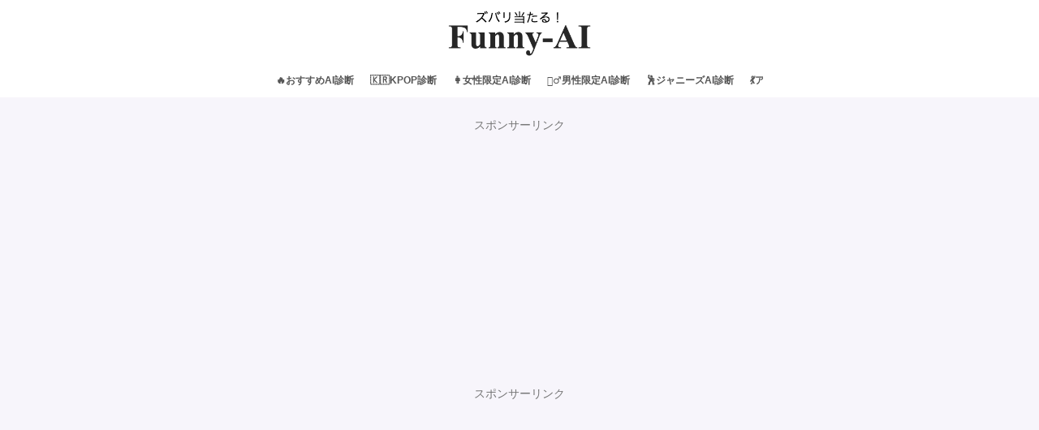

--- FILE ---
content_type: text/html; charset=utf-8
request_url: https://funny-ai.com/bigbang
body_size: 14073
content:
<!DOCTYPE html>
<html lang="ja">
  <head>
    <meta charset="utf-8">
    <meta http-equiv="X-UA-Compatible" content="IE=edge">
    <meta name="viewport" content="width=device-width, initial-scale=1">
    
    
    

    
    

    <style>
      /* クリティカルCSS - Above the foldの要素に必要なスタイル */
      @layer critical {
        /* 基本的なリセットとボックスモデル */
        html {
          box-sizing: border-box;
          font-family: Space Mono, Monaco, Menlo, Consolas, monospace;
          font-size: 15px;
          font-style: normal;
          font-weight: 400;
          height: 100%;
          -webkit-tap-highlight-color: rgba(0, 0, 0, 0);
        }

        *, ::after, ::before {
          box-sizing: inherit;
        }

        /* ボディスタイル - 基本レイアウト */
        body {
          background-color: #fff !important;
          color: #4e504d;
          height: 100%;
          line-height: 1.6rem;
          margin: 0;
          padding: 0;
          -moz-osx-font-smoothing: grayscale;
        }

        /* コンテナスタイル */
        .container {
          width: 90%;
          margin-left: auto;
          margin-right: auto;
        }

        .container2 {
          width: 95%;
          max-width: 600px;
          margin-left: auto;
          margin-right: auto;
        }

        /* ヘッダースタイル */
        .header {
          background: #fff;
          width: 100%;
        }

        /* ロゴスタイル */
        .logo {
          height: 60px;
          width: 140px;
        }

        /* ナビゲーションスタイル */
        .scroll_nav {
          height: 40px;
          padding: 10px;
        }

        .scroll_lst {
          white-space: nowrap;
          -webkit-overflow-scrolling: touch;
          height: auto;
          overflow-x: scroll;
        }

        .scroll_detail {
          width: 60px;
          text-align: center;
          margin: 0 13px 0 0;
        }

        /* 見出しスタイル */
        h1, h2, h3 {
          font-weight: 600 !important;
        }

        .h1, h1 {
          font-size: 2.369rem;
        }

        .h2, h2 {
          font-size: 1.7em !important;
        }

        .h3, h3 {
          font-size: 1.333em !important;
        }

        h1, h2, h3, h4 {
          font-weight: 700;
          margin-top: 0;
          text-rendering: optimizeLegibility;
        }

        .h1, .h2, .h3, .h4, h1, h2, h3, h4 {
          line-height: 1.2;
          margin-bottom: .8rem;
        }

        /* 段落スタイル */
        p {
          margin: 0;
          font-size: 15px;
        }

        .h4, h4, ol, p, ul {
          font-size: 1rem;
        }

        /* 画像スタイル */
        img {
          border-style: none;
          font-style: italic;
          height: auto;
          -ms-interpolation-mode: bicubic;
        }

        button, iframe, img {
          vertical-align: middle;
        }

        iframe, img {
          display: inline-block;
          border: 0;
        }

        canvas, iframe, img {
          max-width: 100%;
        }

        /* ユーティリティクラス */
        .align--center {
          text-align: center;
        }

        .mt2 {
          margin-top: 2rem;
        }

        .pb3 {
          padding-bottom: 1rem;
        }

        /* 特定の要素スタイル */
        .info-title {
          font-size: 1.5em !important;
          line-height: 1.6em !important;
        }

        .info-text {
          position: relative;
          padding-left: 35px;
        }
      }
    </style>

    <link rel="preload" href="/static/style.css" as="style" onload="this.onload=null;this.rel='stylesheet'">
    <noscript><link rel="stylesheet" href="/static/style.css"></noscript>
    <link rel="preload" href="/static/production.css" as="style" onload="this.onload=null;this.rel='stylesheet'">
    <noscript><link rel="stylesheet" href="/static/production.css"></noscript>

    <!-- Google Fonts -->
    <link rel="preconnect" href="https://fonts.gstatic.com" crossorigin>
    
    <!-- Twitter Preconnect for Performance -->
    <link rel="preconnect" href="https://platform.twitter.com">
    <link rel="preconnect" href="https://syndication.twitter.com">
    
    <link rel="preload" as="style" href="https://fonts.googleapis.com/css2?family=Space+Mono:wght@400;700&display=swap">
    <link rel="stylesheet" href="https://fonts.googleapis.com/css2?family=Space+Mono:wght@400;700&display=swap" media="print" onload="this.media='all'">
    
    <link rel="preload" href="https://cdnjs.cloudflare.com/ajax/libs/font-awesome/5.15.4/webfonts/fa-solid-900.woff2" as="font" type="font/woff2" crossorigin="anonymous">
    <link rel="preload" href="https://cdnjs.cloudflare.com/ajax/libs/font-awesome/5.15.4/webfonts/fa-brands-400.woff2" as="font" type="font/woff2" crossorigin="anonymous">

    <script src="https://code.jquery.com/jquery-2.1.0.min.js" defer></script>
    <script src="https://maxcdn.bootstrapcdn.com/bootstrap/3.3.5/js/bootstrap.min.js" defer></script>

    <link rel="icon" href="/static/icon/favicon/favicon_16x16.ico" sizes="16x16" type="image/png">
    <link rel="icon" href="/static/icon/favicon/favicon_32x32.ico" sizes="32x32" type="image/png">
    <link rel="icon" href="/static/icon/favicon/favicon_48x48.ico" sizes="48x48" type="image/png">
    <link rel="icon" href="/static/icon/favicon/favicon_64x64.ico" sizes="64x64" type="image/png">

    <!-- DNS Prefetch -->
    <meta http-equiv='x-dns-prefetch-control' content='on'>
    <!-- Google FundingChoices -->
    <link rel="preconnect dns-prefetch" href="https://fundingchoices.google.com">
    <!-- Facebook -->
    <link rel="preconnect dns-prefetch" href="https://www.facebook.com">
    <link rel="preconnect dns-prefetch" href="https://static.xx.fbcdn.net">
    <!-- Google Tag Manager -->
    <link rel="preconnect dns-prefetch" href="https://www.googletagmanager.com">
    <!-- Google analytics -->
    <link rel='preconnect dns-prefetch' href="https://www.google-analytics.com">
    <!-- AdSense -->
	    <link rel="preconnect" href="https://pagead2.googlesyndication.com" crossorigin>
	    <link rel="preconnect" href="https://googleads.g.doubleclick.net" crossorigin>
	    <link rel="preconnect" href="https://tpc.googlesyndication.com" crossorigin>
	    <link rel="preconnect" href="https://stats.g.doubleclick.net" crossorigin>
	    <link rel="preconnect" href="https://static.doubleclick.net" crossorigin>
	    <link rel="preconnect" href="https://securepubads.g.doubleclick.net" crossorigin>
	    <!-- AnyMind ATS tag (async to avoid render blocking) -->
	    <link rel="preconnect" href="https://anymind360.com" crossorigin>
	    <link rel="dns-prefetch" href="https://anymind360.com">
	    <script src="https://anymind360.com/js/19345/ats.js" async></script>
	    <link rel="preconnect" href="https://fonts.gstatic.com" crossorigin>
	    
	    <!-- LINE -->
	    <link rel="preconnect dns-prefetch" href="https://d.line-scdn.net">
    <!-- Twitter -->
    <link rel="preconnect dns-prefetch" href="https://twitter.com">
    <!-- Pubmatic -->
    <link rel="preconnect dns-prefetch" href="https://ads.pubmatic.com">
    <!-- Bootstrap CDN -->
    <link rel="preconnect dns-prefetch" href="https://maxcdn.bootstrapcdn.com">
    <!-- Google Fonts -->
    <link rel="preconnect dns-prefetch" href="https://fonts.googleapis.com">
    <!-- FontAwesome CDN -->
    <link rel="preconnect dns-prefetch" href="https://use.fontawesome.com">

    <!-- counterup -->
    <script src="https://cdnjs.cloudflare.com/ajax/libs/waypoints/4.0.0/jquery.waypoints.min.js" defer></script>
    <script src="/static/js/counterup/jquery.counterup.min.js?v=20251215" defer></script>
    <script>
    (function () {
      let didInit = false;

      function initCounterUp() {
        if (didInit) return;

        const $ = window.jQuery || window.$;
        if (!$ || !$.fn || typeof $.fn.counterUp !== 'function') return;

        const $targets = $('.gra-rate-num');
        if (!$targets.length) return;

        didInit = true;
        $targets.counterUp({ delay: 10, time: 1500 });
      }

      if (document.readyState === 'loading') {
        document.addEventListener('DOMContentLoaded', initCounterUp, { once: true });
      } else {
        initCounterUp();
      }

      window.addEventListener('load', initCounterUp, { once: true });
    })();
    </script>
    


<script>
  // FourM動画リワード用コールバック（ハンドラ差し替え方式）
  window.__rewardUnlockHandler = null;

  window.funnyOnRewardEarned = function () {
    if (typeof window.__rewardUnlockHandler === 'function') {
      window.__rewardUnlockHandler();
    }
  };

  window.funnyOnRewardUnavailable = function () {
    if (typeof window.__rewardUnlockHandler === 'function') {
      window.__rewardUnlockHandler();
    }
  };
</script>

<script>
  /* cssの非同期読み込みのためのポリフィル */
  !function(n){"use strict";n.loadCSS||(n.loadCSS=function(){});var o=loadCSS.relpreload={};o.support=function(){try{return n.document.createElement("link").relList.supports("preload")}catch(e){return!1}},o.bindMediaToggle=function(e){var t=e.media||"all";function a(){e.media=t}e.addEventListener?e.addEventListener("load",a):e.attachEvent&&e.attachEvent("onload",a),setTimeout(function(){e.rel="stylesheet",e.media="only x"}),setTimeout(a,3e3)},o.poly=function(){if(!o.support())for(var e=n.document.getElementsByTagName("link"),t=0;t<e.length;t++){var a=e[t];if("preload"!==a.rel||"style"!==a.getAttribute("as")||a.getAttribute("data-loadcss")) continue;a.setAttribute("data-loadcss",!0);o.bindMediaToggle(a)}},!o.support()&&(o.poly(),function(){var e=n.setInterval(o.poly,500);n.addEventListener?n.addEventListener("load",function(){o.poly(),n.clearInterval(e)}):n.attachEvent&&n.attachEvent("onload",function(){o.poly(),n.clearInterval(e)})}()),"undefined"!=typeof exports?exports.loadCSS=loadCSS:n.loadCSS=loadCSS}("undefined"!=typeof global?global:this);
</script>

    <meta name="twitter:card" content="summary_large_image">
    
    
    
    
    

  <meta name="google-site-verification" content="Qr12DUaVH90DRFAsWHNfCJYiEw13G6SuJLbAYQ0w-8Q" />
  <script type="text/javascript" defer>
        (function(c,l,a,r,i,t,y){
            c[a]=c[a]||function(){(c[a].q=c[a].q||[]).push(arguments)};
            t=l.createElement(r);t.async=1;t.src="https://www.clarity.ms/tag/"+i;
            y=l.getElementsByTagName(r)[0];y.parentNode.insertBefore(t,y);
        })(window, document, "clarity", "script", "r423rzs2a6");
    </script>
  

  <style>
    main {
      height: unset !important;
      display: block !important;
    }
    
    .container2 {
      height: unset !important;
      min-height: 120px !important;
      flex-shrink: 0;
    }
    
    .box1, 
    .box_post {
      height: unset !important;
      min-height: 120px !important;
    }
    
    .adsbygoogle,
    [id^="google_ads_"],
    [id^="div-gpt-ad"],
    .main-header-ads ins,
    .main-under-article-ads ins,
    .main-frp-ads ins,
    ins.adsbygoogle {
      height: auto !important;
    }
    
    img[width][height] {
      max-width: 100% !important;
      height: auto !important;
    }
    
    /* ローディングアイコン以外のinfo-header内の画像にのみ適用 */
    .info-header img:not([src*="loader/AI-icon.png"]) {
      width: 100%;
      height: auto;
      aspect-ratio: 2 / 1;
      display: block;
    }
    
    /* ローディングアイコンのサイズを明示的に指定 */
    .wrapper_loader_AI img {
      width: 100px !important;
      height: 100px !important;
      aspect-ratio: 1 / 1 !important;
    }
    
    .ads-isolation-wrapper {
      position: relative;
      overflow: hidden;
      display: block;
    }
    
    .ads-isolation-wrapper.head-ads {
      min-height: 300px;
    }
    
    .ads-isolation-wrapper.frp-ads {
      min-height: 250px;
      overflow: visible;
    }
    
    .ads-isolation-wrapper.related-ads {
      min-height: 250px;
      overflow: visible;
    }
    
    .ads-isolation-wrapper > * {
      position: relative;
      z-index: 1;
    }
  </style>
  
  </head>
  <body>
    <div id="fb-root"></div>
    <!-- <div class="page-border"> -->
    <!-- <div class="bg--white"> -->
      <div style="background-color: #f7f5fb;">
        <!-- Header -->
        <header class="align--center pb3">
          <div class="header">
              <a href="/"><img class="logo" src="/static/icon/Funny-AI-logo.png" width="186" height="80" alt="Funny-AI ロゴ"></a>
              <div class="scroll-wrap-menu"> 
                <nav class="scroll_nav">
                  <ul class="scroll_ul scroll_lst">
                      <li class="scroll_detail scroll_item"><a href="https://funny-ai.com/category/recommend" onclick="gtag('event', 'Scroll_Content_Menu', {'event_category': 'Scroll_Content_Menu_recommend','event_label': 'Menu_recommendA'});">🔥おすすめAI診断</a></li>
                      <li class="scroll_detail scroll_item"><a href="https://funny-ai.com/category/kpop" onclick="gtag('event', 'Scroll_Content_Menu', {'event_category': 'Scroll_Content_Menu_kpop','event_label': 'Menu_kpopA'});">🇰🇷KPOP診断</a></li>
                      <li class="scroll_detail scroll_item"><a href="https://funny-ai.com/category/woman" onclick="gtag('event', 'Scroll_Content_Menu', {'event_category': 'Scroll_Content_Menu_woman','event_label': 'Menu_womanA'});">👩女性限定AI診断</a></li>
                      <li class="scroll_detail scroll_item"><a href="https://funny-ai.com/category/man" onclick="gtag('event', 'Scroll_Content_Menu', {'event_category': 'Scroll_Content_Menu_man','event_label': 'Menu_manA'});">👱‍♂️男性限定AI診断</a></li>
                      <li class="scroll_detail scroll_item"><a href="https://funny-ai.com/category/johnnys" onclick="gtag('event', 'Scroll_Content_Menu', {'event_category': 'Scroll_Content_Menu_johnnys','event_label': 'Menu_johnnysA'});">🕺ジャニーズAI診断</a></li>
                      <li class="scroll_detail scroll_item"><a href="https://funny-ai.com/category/idol" onclick="gtag('event', 'Scroll_Content_Menu', {'event_category': 'Scroll_Content_Menu_idol','event_label': 'Menu_idolA'});">💃アイドルAI診断</a></li>
                      <li class="scroll_detail scroll_item"><a href="https://funny-ai.com/category/anime" onclick="gtag('event', 'Scroll_Content_Menu', {'event_category': 'Scroll_Content_Menu_anime','event_label': 'Menu_animeA'});">🎬アニメAI診断</a></li>
                      <li class="scroll_detail scroll_item" style="padding-right:10px"><a href="https://funny-ai.com/category/beauty" onclick="gtag('event', 'Scroll_Content_Menu', {'event_category': 'Scroll_Content_Menu_beauty','event_label': 'Menu_beautyA'});">💄美容系AI診断</a></li>
                  </ul>
                </nav>
              </div>

          </div>

        </header>


        <style>
          .info-header p {
          margin: 0 0 3px 0;
        }
        .info-text{
          margin: 0 0 10px 0 !important;
        }
        .main-header-ads.border-gray-top {
          border-top: none;
        }
        .info-header a[href^="https://b.hatena.ne.jp/entry/"],
        .info-header div[data-pocket-label="pocket"] {
          display: none;
        }
        </style>
         <style>
          .text--gray { color: #6c757d; }
        .text-align_center { text-align: center; }
        .bg--white { background-color: #fff; }
        /* Bootstrapの基本的なリセットと初期スタイル */
html {
  font-family: sans-serif;
  
  line-height: 1.15;
  -webkit-text-size-adjust: 100%;
  -webkit-tap-highlight-color: rgba(0, 0, 0, 0);
}

body {
  margin: 0;
  /* font-family: -apple-system, BlinkMacSystemFont, "Segoe UI", Roboto, "Helvetica Neue", Arial, "Noto Sans", sans-serif; */
  font-size: 1rem;
  font-weight: 400;
  line-height: 1.5;
  color: #212529;
  text-align: left;
  background-color: #fff;
}
h1,h2,h3,h4 {
  margin-top: 20px;
  font-family: inherit;
}
a{
 text-decoration: none;
 color:inherit
}
button{
                        color:#333
                    }
@font-face {
    font-family: 'Font Awesome 5 Free';
    font-style: normal;
    font-weight: 900;
    font-display: swap;
    src: url('https://cdnjs.cloudflare.com/ajax/libs/font-awesome/5.15.4/webfonts/fa-solid-900.woff2') format('woff2'),
         url('https://cdnjs.cloudflare.com/ajax/libs/font-awesome/5.15.4/webfonts/fa-solid-900.woff') format('woff');
}

@font-face {
    font-family: 'Font Awesome 5 Brands';
    font-style: normal;
    font-weight: 400;
    font-display: swap;
    src: url('https://cdnjs.cloudflare.com/ajax/libs/font-awesome/5.15.4/webfonts/fa-brands-400.woff2') format('woff2'),
         url('https://cdnjs.cloudflare.com/ajax/libs/font-awesome/5.15.4/webfonts/fa-brands-400.woff') format('woff');
}

.fa, .fab, .fas {
    -moz-osx-font-smoothing: grayscale;
    -webkit-font-smoothing: antialiased;
    display: inline-block;
    font-style: normal;
    font-variant: normal;
    text-rendering: auto;
    line-height: 1;
}

.fab {
    font-family: "Font Awesome 5 Brands";
    font-weight: 400;
}
.fab.fa-twitter:before { content: "\f099"; }
.fab.fa-facebook:before { content: "\f09a"; }
.fab.fa-facebook-f:before { content: "\f39e"; }
.fab.fa-line:before { content: "\f3c0"; }

.fas {
    font-family: "Font Awesome 5 Free";
    font-weight: 900;
}
.fas.fa-angle-right:before { content: "\f105"; }
.fas.fa-arrow-circle-right:before { content: "\f0a9"; }
.fas.fa-arrow-right:before { content: "\f061"; }
.fas.fa-camera:before { content: "\f030"; }
.fas.fa-check:before { content: "\f00c"; }
.fas.fa-download:before { content: "\f019"; }
.fas.fa-image:before { content: "\f03e"; }
.fas.fa-redo-alt:before { content: "\f2f9"; }
.fas.fa-share-alt:before { content: "\f1e0"; }
.fas.fa-search:before { content: "\f002"; }
.fas.fa-robot:before { content: "\f544"; }

.fa {
    font-family: "Font Awesome 5 Free";
    font-weight: 900;
}

.fa.fa-twitter {
    font-family: "Font Awesome 5 Brands";
    font-weight: 400;
}
.fa.fa-twitter:before { content: "\f099"; }
.fa.fa-twitter[aria-hidden="true"] {
    font-family: "Font Awesome 5 Brands";
    font-weight: 400;
}
.fa.fa-twitter[aria-hidden="true"]:before {
    content: "\f099";
}

.fa-fw {
    text-align: center;
    width: 1.25em;
}

.fa-2x { font-size: 2em; }
.fa-3x { font-size: 3em; }

.icon-wrap {
    vertical-align: middle;
}
        </style>


           <!-- カテゴリ -->
      <script src="/static/js/top_items/common.js" defer></script>
      <script src="/static/js/trend-ranking.js" defer></script>
      <script src="/static/js/main-recommend.js" defer></script>
      <script src="/static/js/top_items/top_new.js" defer></script>
      <script src="/static/js/top_items/top_recommend.js" defer></script>
      <script src="/static/js/top_items/top_anime.js" defer></script>
      <script src="/static/js/top_items/top_idol.js" defer></script>
      <script src="/static/js/top_items/top_man.js" defer></script>
      <script src="/static/js/top_items/top_woman.js" defer></script>
      <script src="/static/js/top_items/top_kpop.js" defer></script>
      <script src="/static/js/top_items/top_johnnys.js" defer></script>


    


    <title>【AI診断】あなたとそっくりなBIGBANGメンバーは？</title>
    


    <meta name="description" content="老若男女に愛されている人気グループ「BIGBANG」の中で、あなたとそっくりなメンバーを診断します！5秒で自分とそっくりなメンバーが分かるAIアプリ！そっくり度トップ３も見れるランキング付きです！">
    



    <meta property="og:url" content="https://funny-ai.com/bigbang" />
    


    <meta property="og:title" content="【AI診断】あなたとそっくりなBIGBANGメンバーは？" />
    


    <meta property="og:description" content="老若男女に愛されている人気グループ「BIGBANG」の中で、あなたとそっくりなメンバーを診断します！5秒で自分とそっくりなメンバーが分かるAIアプリ！そっくり度トップ３も見れるランキング付きです！" />
    


    <meta property="og:image" content="https://funny-ai.com/static/icon/main/alike/BIGBANG/main.png" />
    
<meta name="twitter:card" content="summary_large_image">

<!-- funnyai-main-head -->
<div class="ads-isolation-wrapper head-ads">
  <div class="main-header-ads">
     <span class="sponserdlink">スポンサーリンク</span>
     <div class="ad-lazy-adsense"
          data-ad-client="ca-pub-7871815467662466"
          data-ad-slot="1151747337"
          data-ad-format="auto"
          data-full-width-responsive="true"
          style="display:block; min-height:300px;">
     </div>
  </div>
</div>

<style media="screen">
  .scroll_person_detail{
    height:217px;
  }

</style>

<!-- funnyai-main-head -->
<div class="ads-isolation-wrapper head-ads">
  <div class="main-header-ads">
     <span class="sponserdlink">スポンサーリンク</span>
     <div class="ad-lazy-adsense"
          data-ad-client="ca-pub-7871815467662466"
          data-ad-slot="1151747337"
          data-ad-format="auto"
          data-full-width-responsive="true"
          style="display:block; min-height:300px;">
     </div>
  </div>
</div>
        <!-- Body-->
        <main>
            <div class="container2">
              <div class="info box1">
                <div class="container2">
              <div class="info-header">
                <h1 class="info-title">あなたとそっくりなBIGBANGのメンバーは？</h1>
                <div style="margin:3px 0px">
                  <!-- Facebook -->
                  <iframe src="https://www.facebook.com/plugins/share_button.php?href=https%3A%2F%2Ffunny-ai.com%2Fbigbang&layout=button&size=small&width=69&height=20&appId" width="69" height="20" style="border:none;overflow:hidden" scrolling="no" frameborder="0" allowTransparency="true" allow="encrypted-media"></iframe>
                  <!-- Twitter -->
                  <a href="https://twitter.com/share?ref_src=twsrc%5Etfw" class="twitter-share-button" data-show-count="false">Tweet</a><script async src="https://platform.twitter.com/widgets.js" charset="utf-8"></script>
                  <!-- LINE -->
                  <div class="line-it-button" data-lang="ja" data-type="share-a" data-ver="3" data-url="https://funny-ai.com/bigbang" data-color="default" data-size="small" data-count="false" style="display: none;"></div>
                  <!-- はてブ -->
                  <a href="https://b.hatena.ne.jp/entry/" class="hatena-bookmark-button" data-hatena-bookmark-layout="basic-counter" title="このエントリーをはてなブックマークに追加">
                    <img src="https://b.st-hatena.com/images/v4/public/entry-button/button-only@2x.png" alt="このエントリーをはてなブックマークに追加" width="20" height="20" style="border: none;" />
                  </a>
                  <script type="text/javascript" src="https://b.st-hatena.com/js/bookmark_button.js" charset="utf-8" async="async"></script>
                  <!-- pocket -->
                  <div style="display: inline-block;">
                  <a data-pocket-label="pocket" data-pocket-count="none" class="pocket-btn" data-lang="en"></a>
                  <script type="text/javascript">!function(d,i){if(!d.getElementById(i)){var j=d.createElement("script");j.id=i;j.src="https://widgets.getpocket.com/v1/j/btn.js?v=1";var w=d.getElementById(i);d.body.appendChild(j);}}(document,"pocket-btn-js");</script>
                  </div>
                </div>

                <!-- funnyai-under-title -->
<!-- <div style="margin:10px">
<script async src="https://pagead2.googlesyndication.com/pagead/js/adsbygoogle.js"></script>

<ins class="adsbygoogle"
     style="display:block"
     data-ad-client="ca-pub-7871815467662466"
     data-ad-slot="9575995829"
     data-ad-format="auto"
     data-full-width-responsive="false"></ins>
<script>
     (adsbygoogle = window.adsbygoogle || []).push({});
</script>
</div> -->

                <div style="margin:0 auto;margin-bottom:20px">
                  <img src="./static/icon/main/alike/BIGBANG/main.png">
                </div>
                <div style="margin:0 auto">
                  <p class="info-text" style="font-weight:600">K-POP</p>
                </div>
                <div style="margin-bottom:20px">
                  <p>老若男女に愛されている人気グループ「BIGBANG」の中で、あなたとそっくりなメンバーを診断します！</p>
                  <p>一度聞いたら耳に残り、思わず口ずさみたくなるキャッチーなメロディーにキャッチーなダンス！ポップな曲からバラードまで魅力的な楽曲を見事に表現するグループ。</p>
                  <p>そんなBIGBANGの中から、自分と顔そっくりなメンバーがランキング順にわかります！！</p>
                </div>

                <!-- funny-ai-frp -->
<!-- <div class="main-frp-ads">
     <script async src="https://pagead2.googlesyndication.com/pagead/js/adsbygoogle.js"></script>
     <ins class="adsbygoogle"
          style="display:block"
          data-ad-client="ca-pub-7871815467662466"
          data-ad-slot="6293889266"
          data-ad-format="auto"
          data-full-width-responsive="false"></ins>
     <script>
          (adsbygoogle = window.adsbygoogle || []).push({});
     </script>
</div> -->
   

<!-- funny-ai-frp-no-head -->
<!-- 
<script async src="https://pagead2.googlesyndication.com/pagead/js/adsbygoogle.js?client=ca-pub-7871815467662466"
     crossorigin="anonymous"></script>
<ins class="adsbygoogle"
     style="display:block"
     data-ad-client="ca-pub-7871815467662466"
     data-ad-slot="1583742157"
     data-ad-format="auto"
     data-full-width-responsive="true"></ins>
<script>
     (adsbygoogle = window.adsbygoogle || []).push({});
</script>
</div> -->

<!-- funny-ai-frp-no-head-no-関連コンテンツ -->
<!-- <div class="main-frp-ads">
     <script async src="https://pagead2.googlesyndication.com/pagead/js/adsbygoogle.js?client=ca-pub-7871815467662466"
          crossorigin="anonymous"></script>
     <ins class="adsbygoogle"
          style="display:block"
          data-ad-client="ca-pub-7871815467662466"
          data-ad-slot="9463536135"
          data-ad-format="auto"
          data-full-width-responsive="true"></ins>
     <script>
          (adsbygoogle = window.adsbygoogle || []).push({});
     </script>
</div>
<style>
     .select_btn_wrapper {
    margin: 50px auto 60px;
}
</style> -->



<!-- funny-ai-frp-no-関連コンテンツ-on-background -->
<!-- <div class="main-frp-ads" style="margin: 20px -5% 40px;text-align: center;padding: 20px 0;background-color: #f6f5fa;">
     <script async src="https://pagead2.googlesyndication.com/pagead/js/adsbygoogle.js?client=ca-pub-7871815467662466"
          crossorigin="anonymous"></script>
     <ins class="adsbygoogle"
          style="display:block"
          data-ad-client="ca-pub-7871815467662466"
          data-ad-slot="9691723072"
          data-ad-format="auto"
          data-full-width-responsive="true"></ins>
     <script>
          (adsbygoogle = window.adsbygoogle || []).push({});
     </script>
</div> -->


<!-- funny-ai-frp-no-head-on-background -->
<!-- <div class="main-frp-ads" style="margin: 20px -5% 40px;text-align: center;padding: 20px 0;background-color: #f6f5fa;">
     <script async src="https://pagead2.googlesyndication.com/pagead/js/adsbygoogle.js?client=ca-pub-7871815467662466"
          crossorigin="anonymous"></script>
     <ins class="adsbygoogle"
          style="display:block"
          data-ad-client="ca-pub-7871815467662466"
          data-ad-slot="2043762374"
          data-ad-format="auto"
          data-full-width-responsive="true"></ins>
     <script>
          (adsbygoogle = window.adsbygoogle || []).push({});
     </script>
</div>
<style>
     .info-text{
          display:none;
          }
</style> -->




<!-- funny-ai-frp-on-background-with-sponsor-link -->
<div class="ads-isolation-wrapper frp-ads">
  <div class="main-frp-ads" style="margin: 20px -5% 60px;text-align: center;padding: 20px 0;background-color: #f6f5fa;">
     <span class="sponserdlink">スポンサーリンク</span>
     <ins class="adsbygoogle"
          style="display:block"
          data-ad-client="ca-pub-7871815467662466"
          data-ad-slot="7315455686"
          data-ad-format="auto"
          data-full-width-responsive="true"></ins>
     <script>
          (adsbygoogle = window.adsbygoogle || []).push({});
     </script>
  </div>
</div>

                <!--ローディング-->
                  <div id="loading" style="max-width:600px;margin: 0 auto">
                    <p>
                      <span style="font-size:20px;font-weight:bold">診断中</span>
                    </p>

                    <div class="wrapper_loader_AI">
                      <img src="./static/icon/loader/AI-icon.png" style="position:absolute;">
                      <span class="loader_AI" style="position: absolute;">
                      </span>
                    </div>

                    <p style="margin-top:20px;font-size:18px;font-weight:bold">１０秒ほどお待ち下さい！</p>
                    <script>clue()</script>
                  </div>

                <!--プレビュー-->
                <div class="preview_img" id="content"></div>
                <canvas id="cc" style="display: none;"></canvas>
                
                <!--アップロード-->
                <div class="select_btn_wrapper">
                  <label for="file_photo" class="select_btn">
                    <i class="fas fa-camera" style="padding-right:5px"></i>診断する顔写真を選ぶ
                    <input type="file" name="file" id="file_photo" style="display:none;" accept="image/*" required>
                  </label>
                  <label for="upload" class="run_btn">
                    診断スタート
                    <button id="upload" style="display:none" data-action="/result_bigbang"></button>
                  </label>
                </div>

              </div>
              <!-- funnyai-main-関連コンテンツ-top-responsive -->
<!-- <div class="main-header-ads border-gray-top">
    <span class="sponserdlink">スポンサーリンク</span>
    <script async src="https://pagead2.googlesyndication.com/pagead/js/adsbygoogle.js"></script>
    <ins class="adsbygoogle"
        style="display:block"
        data-ad-client="ca-pub-7871815467662466"
        data-ad-slot="8409943064"
        data-ad-format="auto"
        data-full-width-responsive="false"></ins>
    <script>
        (adsbygoogle = window.adsbygoogle || []).push({});
    </script>
</div> -->





<!-- funnyai-main-関連コンテンツ-top-horizontal -->
<!-- <div class="main-header-ads border-gray-top">
    <script async src="https://pagead2.googlesyndication.com/pagead/js/adsbygoogle.js"></script>
    <ins class="adsbygoogle"
        style="display:block"
        data-ad-client="ca-pub-7871815467662466"
        data-ad-slot="8016225235"
        data-ad-format="horizontal"
        data-full-width-responsive="false"></ins>
    <script>
        (adsbygoogle = window.adsbygoogle || []).push({});
    </script>
</div> -->

<!-- <div class="main-header-ads border-gray-top">
<span class="sponserdlink">スポンサーリンク</span>
<script async src="https://pagead2.googlesyndication.com/pagead/js/adsbygoogle.js?client=ca-pub-7871815467662466"
     crossorigin="anonymous"></script>
<ins class="adsbygoogle"
     style="display:inline-block;width:300px;height:600px"
     data-ad-client="ca-pub-7871815467662466"
     data-ad-slot="4076842853"></ins>
<script>
     (adsbygoogle = window.adsbygoogle || []).push({});
</script>
</div> -->




<!-- funnyai-main-関連コンテンツ-top-responsive-no-head -->
<!-- <div class="main-header-ads border-gray-top">
    <span class="sponserdlink">スポンサーリンク</span>
    <script async src="https://pagead2.googlesyndication.com/pagead/js/adsbygoogle.js?client=ca-pub-7871815467662466"
    crossorigin="anonymous"></script>
<ins class="adsbygoogle"
    style="display:block"
    data-ad-client="ca-pub-7871815467662466"
    data-ad-slot="2422181104"
    data-ad-format="auto"
    data-full-width-responsive="true"></ins>
<script>
    (adsbygoogle = window.adsbygoogle || []).push({});
</script>
</div> -->


<!-- AdsM -->
<!-- /22425553247/article_test -->
<!-- <div class="main-header-ads border-gray-top">
    <div id='div-gpt-ad-1622380597545-0' style='min-width: 300px; min-height: 250px;'>
        <script>
        googletag.cmd.push(function() { googletag.display('div-gpt-ad-1622380597545-0'); });
        </script>
    </div>
</div> -->



<!-- funnyai-main-no-head-関連コンテンツ-top-responsive-on-background -->
<div class="ads-isolation-wrapper related-ads">
  <div style="background-color: #f6f5fa;padding: 20px 0;margin: 20px -5% 40px">
    <ins class="adsbygoogle"
        style="display:block"
        data-ad-client="ca-pub-7871815467662466"
        data-ad-slot="6592299905"
        data-ad-format="auto"
        data-full-width-responsive="true"></ins>
    <script>
        (adsbygoogle = window.adsbygoogle || []).push({});
    </script>
  </div>
</div>



<!-- funnyai-main-関連コンテンツ-top-responsive-on-background-with-sponsor-link -->
<!-- <div style="background-color: #f6f5fa;padding: 20px 0;margin: 60px -5% 40px;text-align: center;">
    <span class="sponserdlink">スポンサーリンク</span>
    <ins class="adsbygoogle"
        style="display:block"
        data-ad-client="ca-pub-7871815467662466"
        data-ad-slot="4306164874"
        data-ad-format="auto"
        data-full-width-responsive="true"></ins>
    <script>
        (adsbygoogle = window.adsbygoogle || []).push({});
    </script>
</div> -->
              <h2 class="person_example" style="margin-bottom:0px">BIGBANG</h2>
              <div class="scroll_wrap" style="height:227px;margin-bottom:20px">
                 <ul class="scroll_person_info" style="height:227px">
                   <li class="scroll_person_detail">
                         <div class="scroll_item_all">
                             <div class="scroll_item_thumnailnail">
                                 <img src="./static/icon/main/alike/BIGBANG/person/1.jpg" class="side-scroll">
                             </div>
                             <div class="scroll_item_name">
                                 <p class="scroll_item_name_detail">G-DRAGON</p>
                             </div>
                        </div>
                    </li>
                    <li class="scroll_person_detail">
                          <div class="scroll_item_all">
                              <div class="scroll_item_thumnailnail">
                                  <img src="./static/icon/main/alike/BIGBANG/person/3.jpg" class="side-scroll">
                              </div>
                              <div class="scroll_item_name">
                                  <p class="scroll_item_name_detail">T.O.P</p>
                              </div>
                         </div>
                     </li>
                     <li class="scroll_person_detail">
                           <div class="scroll_item_all">
                               <div class="scroll_item_thumnailnail">
                                   <img src="./static/icon/main/alike/BIGBANG/person/2.jpg" class="side-scroll">
                               </div>
                               <div class="scroll_item_name">
                                   <p class="scroll_item_name_detail">SOL</p>
                               </div>
                          </div>
                      </li>

                              <li class="scroll_person_detail">
                                    <div class="scroll_item_all">
                                        <div class="scroll_item_thumnailnail">
                                            <img src="./static/icon/main/alike/BIGBANG/person/0.jpg" class="side-scroll">
                                        </div>
                                        <div class="scroll_item_name">
                                            <p class="scroll_item_name_detail">D-LITE</p>
                                        </div>
                                   </div>
                               </li>

                  </ul>
                </div>

                </div>
                <span class="small mt1 text--gray" style="color:#ccc;padding:10px">引用元：https://ygex.jp/bigbang/profile</span>
                <!-- 関連コンテンツ -->
<!-- <div class="person_example" style="margin-top: 20px;">
    <p class="result_related_contents">関連するAI診断</p>
    <script async src="https://pagead2.googlesyndication.com/pagead/js/adsbygoogle.js"></script>
    <ins class="adsbygoogle"
        style="display:block"
        data-ad-format="autorelaxed"
        data-ad-client="ca-pub-7871815467662466"
        data-ad-slot="4624504084"
        data-matched-content-ui-type="image_sidebyside,image_sidebyside"
        data-matched-content-rows-num="10,5"
        data-matched-content-columns-num="1,2"></ins>
    <script>
        (adsbygoogle = window.adsbygoogle || []).push({});
    </script>
</div> -->
            <script src="./static/js/top_items/related_contents/kpop/related_contents_kpop.js"></script>
<!-- K-POP -->
<div class="border-top-gray m-t-20">
    <div class="related_contents_wrap">
        <p class="result_related_contents">関連するAI診断</p>
        <div id="box_related_contents1" class="box_related_contents">
        </div>
        <div id="box_related_contents2" class="box_related_contents">
        </div>
        <div id="box_related_contents3" class="box_related_contents">
        </div>
        <div id="box_related_contents4" class="box_related_contents">
        </div>
        <div id="box_related_contents5" class="box_related_contents">
        </div>
        <div id="box_related_contents6" class="box_related_contents">
        </div>
        <div id="box_related_contents7" class="box_related_contents">
        </div>
        <div id="box_related_contents8" class="box_related_contents">
        </div>
        <div id="box_related_contents9" class="box_related_contents">
        </div>
        <div id="box_related_contents10" class="box_related_contents">
        </div>
    </div>  

    <!-- もっと見る -->
    <a href="https://funny-ai.com/category/kpop"  class="link_color" onclick="gtag('event', 'all_content', {'event_category': 'all_content_bottom-kpop','event_label': 'all_content-kpopA'});">
      <div style="border-top: 1px solid rgba(0, 0, 0, .16);">
        <div class="all_content_bottom">
          K-POPのAI診断もっと見る <i class="fas fa-angle-right"></i>
        </div>
      </div>
    </a>
  </div>
  
<script>
      box_related_contents1.innerHTML =
        '<div class="box_related_contents_item">'+
        ' <a href="https://funny-ai.com/' + getKpop_array.href + '">'+
        '   <img src="/static/icon/'+ getKpop_array.img_pass +'/main-small.png" class="box_related_contents_img">'+
        ' </a>'+
        ' <div>'+
        ' <span class="box_related_contents_tag"> AI診断</span>'+
        ' <a href="https://funny-ai.com/' + getKpop_array.href + '">'+
        '  <p class="box_related_contents_title">'+ getKpop_array.title +'</p>'+
        ' </a>'+
        ' </div>'+
        '</div>'

        box_related_contents2.innerHTML =
        '<div class="box_related_contents_item">'+
        ' <a href="https://funny-ai.com/' + getKpop_array2.href + '">'+
        '   <img src="/static/icon/'+ getKpop_array2.img_pass +'/main-small.png" class="box_related_contents_img">'+
        ' </a>'+
        ' <div>'+
        ' <span class="box_related_contents_tag"> AI診断</span>'+
        ' <a href="https://funny-ai.com/' + getKpop_array2.href + '">'+
        '  <p class="box_related_contents_title">'+ getKpop_array2.title +'</p>'+
        ' </a>'+
        ' </div>'+
        '</div>'

        box_related_contents3.innerHTML =
        '<div class="box_related_contents_item">'+
        ' <a href="https://funny-ai.com/' + getKpop_array3.href + '">'+
        '   <img src="/static/icon/'+ getKpop_array3.img_pass +'/main-small.png" class="box_related_contents_img">'+
        ' </a>'+
        ' <div>'+
        ' <span class="box_related_contents_tag"> AI診断</span>'+
        ' <a href="https://funny-ai.com/' + getKpop_array3.href + '">'+
        '  <p class="box_related_contents_title">'+ getKpop_array3.title +'</p>'+
        ' </a>'+
        ' </div>'+
        '</div>'

        box_related_contents4.innerHTML =
        '<div class="box_related_contents_item">'+
        ' <a href="https://funny-ai.com/' + getKpop_array4.href + '">'+
        '   <img src="/static/icon/'+ getKpop_array4.img_pass +'/main-small.png" class="box_related_contents_img">'+
        ' </a>'+
        ' <div>'+
        ' <span class="box_related_contents_tag"> AI診断</span>'+
        ' <a href="https://funny-ai.com/' + getKpop_array4.href + '">'+
        '  <p class="box_related_contents_title">'+ getKpop_array4.title +'</p>'+
        ' </a>'+
        ' </div>'+
        '</div>'

        box_related_contents5.innerHTML =
        '<div class="box_related_contents_item">'+
        ' <a href="https://funny-ai.com/' + getKpop_array5.href + '">'+
        '   <img src="/static/icon/'+ getKpop_array5.img_pass +'/main-small.png" class="box_related_contents_img">'+
        ' </a>'+
        ' <div>'+
        ' <span class="box_related_contents_tag"> AI診断</span>'+
        ' <a href="https://funny-ai.com/' + getKpop_array5.href + '">'+
        '  <p class="box_related_contents_title">'+ getKpop_array5.title +'</p>'+
        ' </a>'+
        ' </div>'+
        '</div>'

        box_related_contents6.innerHTML =
        '<div class="box_related_contents_item">'+
        ' <a href="https://funny-ai.com/' + getKpop_array6.href + '">'+
        '   <img src="/static/icon/'+ getKpop_array6.img_pass +'/main-small.png" class="box_related_contents_img">'+
        ' </a>'+
        ' <div>'+
        ' <span class="box_related_contents_tag"> AI診断</span>'+
        ' <a href="https://funny-ai.com/' + getKpop_array6.href + '">'+
        '  <p class="box_related_contents_title">'+ getKpop_array6.title +'</p>'+
        ' </a>'+
        ' </div>'+
        '</div>'

        box_related_contents7.innerHTML =
        '<div class="box_related_contents_item">'+
        ' <a href="https://funny-ai.com/' + getKpop_array7.href + '">'+
        '   <img src="/static/icon/'+ getKpop_array7.img_pass +'/main-small.png" class="box_related_contents_img">'+
        ' </a>'+
        ' <div>'+
        ' <span class="box_related_contents_tag"> AI診断</span>'+
        ' <a href="https://funny-ai.com/' + getKpop_array7.href + '">'+
        '  <p class="box_related_contents_title">'+ getKpop_array7.title +'</p>'+
        ' </a>'+
        ' </div>'+
        '</div>'

        box_related_contents8.innerHTML =
        '<div class="box_related_contents_item">'+
        ' <a href="https://funny-ai.com/' + getKpop_array8.href + '">'+
        '   <img src="/static/icon/'+ getKpop_array8.img_pass +'/main-small.png" class="box_related_contents_img">'+
        ' </a>'+
        ' <div>'+
        ' <span class="box_related_contents_tag"> AI診断</span>'+
        ' <a href="https://funny-ai.com/' + getKpop_array8.href + '">'+
        '  <p class="box_related_contents_title">'+ getKpop_array8.title +'</p>'+
        ' </a>'+
        ' </div>'+
        '</div>'

        box_related_contents9.innerHTML =
        '<div class="box_related_contents_item">'+
        ' <a href="https://funny-ai.com/' + getKpop_array9.href + '">'+
        '   <img src="/static/icon/'+ getKpop_array9.img_pass +'/main-small.png" class="box_related_contents_img">'+
        ' </a>'+
        ' <div>'+
        ' <span class="box_related_contents_tag"> AI診断</span>'+
        ' <a href="https://funny-ai.com/' + getKpop_array9.href + '">'+
        '  <p class="box_related_contents_title">'+ getKpop_array9.title +'</p>'+
        ' </a>'+
        ' </div>'+
        '</div>'

        box_related_contents10.innerHTML =
        '<div class="box_related_contents_item">'+
        ' <a href="https://funny-ai.com/' + getKpop_array10.href + '">'+
        '   <img src="/static/icon/'+ getKpop_array10.img_pass +'/main-small.png" class="box_related_contents_img">'+
        ' </a>'+
        ' <div>'+
        ' <span class="box_related_contents_tag"> AI診断</span>'+
        ' <a href="https://funny-ai.com/' + getKpop_array10.href + '">'+
        '  <p class="box_related_contents_title">'+ getKpop_array10.title +'</p>'+
        ' </a>'+
        ' </div>'+
        '</div>'
</script>
              </div>

            </div>
            </main>


            <!-- funnyai-main-under-article -->
<!-- <div class="main-under-article-ads">
     <span class="sponserdlink">スポンサーリンク</span>
     <script async src="https://pagead2.googlesyndication.com/pagead/js/adsbygoogle.js?client=ca-pub-7871815467662466"
          crossorigin="anonymous"></script>
     <ins class="adsbygoogle"
          style="display:block"
          data-ad-client="ca-pub-7871815467662466"
          data-ad-slot="2087109343"
          data-ad-format="auto"
          data-full-width-responsive="true"></ins>
     <script>
          (adsbygoogle = window.adsbygoogle || []).push({});
     </script>
</div> -->


            <!--ウィジェット-->
            <!-- K-POP -->
           <!-- K-POP -->
<div class="content-recomend container2">
  <div>
    <div class="diagonal-label diagonal-label-kpop">
      <span class="diagonal-label_txt">K-POP</span>
    </div>
    <div style="display: flex;">
      <div class="heading">
        <h2 class="heading_title_label">K-POP AI診断</h2>
      </div>
    </div>
    <!-- アイキャッチの最上位 -->
    <div class="contents_1">
      <ul class="top-ul">
        <li class="top_item_left">
          <div class="top-kpop-widget-item"></div>
        </li>
        <li class="top-item-right">
          <div class="top-kpop-widget-item"></div>
        </li>
        <li class="top_item_left">
          <div class="top-kpop-widget-item"></div>
        </li>
        <li class="top-item-right">
          <div class="top-kpop-widget-item"></div>
        </li>
        <li class="top_item_left">
          <div class="top-kpop-widget-item"></div>
        </li>
        <li class="top-item-right">
          <div class="top-kpop-widget-item"></div>
        </li>
      </ul>
    </div>
    <!-- <script async src="https://pagead2.googlesyndication.com/pagead/js/adsbygoogle.js"></script>
<ins class="adsbygoogle"
     style="display:block"
     data-ad-format="fluid"
     data-ad-layout-key="-7y+eo+1+2-5"
     data-ad-client="ca-pub-7871815467662466"
     data-ad-slot="1010979555"></ins>
<script>
     (adsbygoogle = window.adsbygoogle || []).push({});
</script> -->
  </div>
  <!-- もっと見る -->
  <a href="https://funny-ai.com/category/kpop" class="link_color all_content_bottom_link" onclick="gtag('event', 'all_content', {'event_category': 'all_content_bottom-kpop','event_label': 'all_content-kpopA'});" style="display: block; border-top: 1px solid rgba(0, 0, 0, .16); text-decoration: none;">
    <div class="all_content_bottom">
      K-POPのAI診断もっと見る <i class="fas fa-angle-right"></i>
    </div>
  </a>
</div>

           <!-- おすすめAI -->
           <!-- おすすめAI -->
<div class="content-recomend container2">
  <div>
    <div class="diagonal-label diagonal-label-hot">
      <span class="diagonal-label_txt">HOT</span>
    </div>
    <div class="heading">
      <h2 class="heading_title_label">イチオシ！おすすめAI診断</h2>
    </div>
    <!-- アイキャッチの最上位 -->
    <div class="contents_1">
      <ul class="top-ul">
        <li class="top_item_left _article _article_skelton">
          <div class="recommend-item-content _article_art_img" id="top-recommend-item-1"></div>
        </li>
        <li class="top-item-right _article _article_skelton">
          <div class="recommend-item-content _article_art_img" id="top-recommend-item-2"></div>
        </li>
        <li class="top_item_left _article _article_skelton">
          <div class="recommend-item-content _article_art_img" id="top-recommend-item-3"></div>
        </li>
        <li class="top-item-right _article _article_skelton">
          <div class="recommend-item-content _article_art_img" id="top-recommend-item-4"></div>
        </li>
        <li class="top_item_left _article _article_skelton">
          <div class="recommend-item-content _article_art_img" id="top-recommend-item-5"></div>
        </li>
        <li class="top-item-right _article _article_skelton">
          <div class="recommend-item-content _article_art_img" id="top-recommend-item-6"></div>
        </li>
      </ul>
    </div>
  </div>
  <!-- もっと見る -->
  <a href="https://funny-ai.com/category/recommend" class="link_color all_content_bottom_link" onclick="gtag('event', 'all_content', {'event_category': 'all_content_bottom-recommend','event_label': 'all_content-recommendA'});" style="display: block; border-top: 1px solid rgba(0, 0, 0, .16); text-decoration: none;">
    <div class="all_content_bottom">
      おすすめAI診断をもっと見る <i class="fas fa-angle-right"></i>
    </div>
  </a>
</div>

           <!-- おすすめAI -->
<div class="content-recomend container2">
    <div>
        <div class="diagonal-label diagonal-label-woman">
            <span class="diagonal-label_txt">女性</span>
          </div>
          <div class="heading">
            <h2 class="heading_title_label">女性限定 AI診断</h2>
          </div>
      <!-- アイキャッチの最上位 -->
      <div class="contents_1">
        <ul class="top-ul">
          <li class="top_item_left">
            <div class="top-woman-widget-item"></div>
          </li>
          <li class="top-item-right">
            <div class="top-woman-widget-item"></div>
          </li>
          <li class="top_item_left">
            <div class="top-woman-widget-item"></div>
          </li>
          <li class="top-item-right">
            <div class="top-woman-widget-item"></div>
          </li>
          <li class="top_item_left">
            <div class="top-woman-widget-item"></div>
          </li>
          <li class="top-item-right">
            <div class="top-woman-widget-item"></div>
          </li>
        </ul>
      </div>
    </div>
    <!-- もっと見る -->
    <a href="https://funny-ai.com/category/woman" class="link_color all_content_bottom_link" onclick="gtag('event', 'all_content', {'event_category': 'all_content_bottom-woman','event_label': 'all_content-woman'});" style="display: block; border-top: 1px solid rgba(0, 0, 0, .16); text-decoration: none;">
      <div class="all_content_bottom">
        女性限定のAI診断をもっと見る <i class="fas fa-angle-right"></i>
      </div>
    </a>
  </div>
  

           <!-- アイドルグループ -->
           <div class="content-recomend container2">
  <div>
    <div class="heading">
      <h2 class="heading_title">アイドルグループ AI診断</h2>
    </div>
    <!-- アイキャッチの最上位 -->
    <div class="contents_1">
      <ul class="top-ul">
        <li class="top_item_left">
          <div class="top-idol-widget-item"></div>
        </li>
        <li class="top-item-right">
          <div class="top-idol-widget-item"></div>
        </li>
        <li class="top_item_left">
          <div class="top-idol-widget-item"></div>
        </li>
        <li class="top-item-right">
          <div class="top-idol-widget-item"></div>
        </li>
        <li class="top_item_left">
          <div class="top-idol-widget-item"></div>
        </li>
        <li class="top-item-right">
          <div class="top-idol-widget-item"></div>
        </li>
      </ul>
    </div>
  </div>
  <!-- もっと見る -->
  <a
    href="https://funny-ai.com/category/idol"
    class="link_color all_content_bottom_link"
    style="
      display: block;
      border-top: 1px solid rgba(0, 0, 0, 0.16);
      text-decoration: none;
    "
  >
    <div class="all_content_bottom">
      アイドルのAI診断をもっと見る <i class="fas fa-angle-right"></i>
    </div>
  </a>
</div>
           <!-- 新着AI診断 -->
           <!-- 新着AI診断 -->
<div class="content-recomend container2">
  <div>
    <div class="diagonal-label diagonal-label-new">
      <span class="diagonal-label_txt">NEW</span>
    </div>
    <div class="heading">
      <h2 class="heading_title_label">新着！AI診断</h2>
    </div>
    <!-- アイキャッチの最上位 -->
    <div class="contents_1">
      <ul class="top-ul">
        <li class="top_item_left">
          <div class="top-new-widget-item"></div>
        </li>
        <li class="top-item-right">
          <div class="top-new-widget-item"></div>
        </li>
        <li class="top_item_left">
          <div class="top-new-widget-item"></div>
        </li>
        <li class="top-item-right">
          <div class="top-new-widget-item"></div>
        </li>
      </ul>
    </div>

  </div>
</div>

           <!-- 人気ランキング -->


<div class="content-recomend container2">
  <div>
    <div class="heading">
      <h2 class="heading_title" style="color: #333;font-size: 21px;overflow: hidden;">人気ランキング</h2>
    </div>
    <!-- アイキャッチの最上位 -->
    <div class="contents_1">
      <ul class="top-ul">
        
            <li class="top_item_left">
              <a href="/34785648">
                <div class="ai-item-cover">
                  <img loading="lazy" width="300" height="150" src="/static/icon/main/funny/34785648/main.png" alt="【AI診断】顔面偏差値診断 - Funny-AI">
                  <span class="ranknum">1</span>
                </div>
                <div>
                    <span style="font-size:14px;color:#333">【AI診断】顔面偏差値診断 - Funny-AI</span>
                </div>
              </a>
            </li>
        
            <li class="top-item-right">
              <a href="/56137401">
                <div class="ai-item-cover">
                  <img loading="lazy" width="300" height="150" src="/static/icon/main/funny/56137401/main.png" alt="イケメン診断 AI">
                  <span class="ranknum">2</span>
                </div>
                <div>
                    <span style="font-size:14px;color:#333">【AI診断】あなたはイケメンかブサイクか</span>
                </div>
              </a>
            </li>
        
            <li class="top_item_left">
              <a href="/70286704">
                <div class="ai-item-cover">
                  <img loading="lazy" width="300" height="150" src="/static/icon/main/funny/70286704/main.png" alt="可愛いかブスかAI診断">
                  <span class="ranknum">3</span>
                </div>
                <div>
                    <span style="font-size:14px;color:#333">【AI診断】あなたは可愛いかブスか</span>
                </div>
              </a>
            </li>
        
            <li class="top-item-right">
              <a href="/42389309">
                <div class="ai-item-cover">
                  <img loading="lazy" width="300" height="150" src="/static/icon/main/funny/42389309/main.png" alt="動物顔診断">
                  <span class="ranknum">4</span>
                </div>
                <div>
                    <span style="font-size:14px;color:#333">【AI診断】あなたは何顔？動物顔診断！</span>
                </div>
              </a>
            </li>
        
            <li class="top_item_left">
              <a href="/18136208">
                <div class="ai-item-cover">
                  <img loading="lazy" width="300" height="150" src="/static/icon/main/funny/18136208/main.png" alt="美人度AI診断">
                  <span class="ranknum">5</span>
                </div>
                <div>
                    <span style="font-size:14px;color:#333">【AI診断】あなたの美人度をAI診断！</span>
                </div>
              </a>
            </li>
        
            <li class="top-item-right">
              <a href="/disney_princess">
                <div class="ai-item-cover">
                  <img loading="lazy" width="300" height="150" src="/static/icon/main/funny/disney_princess/main.png" alt="ディズニープリンセスAI診断">
                  <span class="ranknum">6</span>
                </div>
                <div>
                    <span style="font-size:14px;color:#333">【AI診断】あなたとそっくりなディズニープリンセスは？</span>
                </div>
              </a>
            </li>
        
      </ul>
    </div>
  </div>
</div>
           




    <!-- <div style="margin: 30px auto;text-align: center;">
    <span class="sponserdlink">スポンサーリンク</span>
    <script async src="https://pagead2.googlesyndication.com/pagead/js/adsbygoogle.js?client=ca-pub-7871815467662466"
    crossorigin="anonymous"></script>
    <ins class="adsbygoogle"
        style="display:inline-block;width:300px;height:600px"
        data-ad-client="ca-pub-7871815467662466"
        data-ad-slot="9596938164"></ins>
    <script>
        (adsbygoogle = window.adsbygoogle || []).push({});
    </script>
</div> -->


<!-- <div style="margin: 30px auto;text-align: center;">
    <span class="sponserdlink">スポンサーリンク</span>
    <script async src="https://pagead2.googlesyndication.com/pagead/js/adsbygoogle.js?client=ca-pub-7871815467662466"
        crossorigin="anonymous"></script>
    <ins class="adsbygoogle"
        style="display:block"
        data-ad-client="ca-pub-7871815467662466"
        data-ad-slot="6090568308"
        data-ad-format="auto"
        data-full-width-responsive="true"></ins>
    <script>
        (adsbygoogle = window.adsbygoogle || []).push({});
    </script>
</div> -->



    <div class="container2">
      <h2 id="popular-post" class="title-q t-r m-t-20" style="font-weight:600;">人気診断</h2>
      <ul class="popular-diagnosis-list"></ul>
    </div>
    

    <!-- <div style="margin: 30px auto;text-align: center;">
    <span class="sponserdlink">スポンサーリンク</span>
    <script async src="https://pagead2.googlesyndication.com/pagead/js/adsbygoogle.js?client=ca-pub-7871815467662466"
     crossorigin="anonymous"></script>
    <ins class="adsbygoogle"
        style="display:block"
        data-ad-client="ca-pub-7871815467662466"
        data-ad-slot="7357787631"
        data-ad-format="auto"
        data-full-width-responsive="true"></ins>
    <script>
        (adsbygoogle = window.adsbygoogle || []).push({});
    </script>
</div> -->


      <!-- Footer -->
      <footer class="mt2 pb3 align--center m-t-20">
        <div class="foot-wrap">

          <h3 style="padding: 30px 0 0 0;">AI診断検索</h3>
          <div class="search-container">
            <form class="search-form" action="https://www.google.co.jp/cse" name="cse-search-box" target="_blank">
              <input value="008769741622910369141:f7v7h1d7mc4" name="cx" type="hidden">
              <input value="UTF-8" name="ie" type="hidden">
              <input class="search-input" size="16" name="q" type="text" placeholder="キーワードで診断を検索">
              <button type="submit" class="search-button">検索</button>
            </form>
          </div>
          
          <div class="menu-left">
              <h3>カテゴリー</h3>
              <ul class="foot-left">
                  <li><a href="https://funny-ai.com/category/recommend">💡おすすめAI診断</a></li>
                  <li><a href="https://funny-ai.com/category/woman">👩女性限定AI診断</a></li>
                  <li><a href="https://funny-ai.com/category/man">👱‍♂️男性限定AI診断</a></li>
                  <li><a href="https://funny-ai.com/category/kpop">🇰🇷KPOP診断</a></li>
                  <li><a href="https://funny-ai.com/category/johnnys">🕺ジャニーズAI診断</a></li>
                  <li><a href="https://funny-ai.com/category/idol">💃アイドルAI診断</a></li>
                  <li><a href="https://funny-ai.com/category/anime">🎬アニメAI診断</a></li>
                  <li><a href="https://funny-ai.com/category/beauty">💄美容系AI診断</a></li>
              </ul>
          </div>
          <div class="menu-right">
              <ul class="foot-right">
                  <li><a href="https://funny-ai.com/contact">ご意見BOX</a></li>
                  <li><a href="https://funny-ai.com/privacy">プライバシーポリシー</a></li>
                  <li><a href="https://funny-ai.com/about">運営者情報</a></li>
                  <li><a href="https://twitter.com/funny_ai">公式Twitter</a></li>
              </ul>
          </div>
  
          <!-- SNS -->
          <div style="margin: -20px 0px 10px;">
            <!-- Facebook -->
            <iframe src="https://www.facebook.com/plugins/share_button.php?href=https%3A%2F%2Ffunny-ai.com&layout=button&size=small&width=69&height=20&appId" width="69" height="20" style="border:none;overflow:hidden" scrolling="no" frameborder="0" allowTransparency="true" allow="encrypted-media" loading="lazy" title="Facebookでシェア"></iframe>
            <!-- Twitter -->
            <a href="https://twitter.com/share?ref_src=twsrc%5Etfw" class="twitter-share-button" data-show-count="false">ツイート</a>
            <!-- LINE -->
            <div class="line-it-button" data-lang="ja" data-type="share-a" data-ver="3" data-url="https://funny-ai.com/" data-color="default" data-size="small" data-count="false" style="display: none;"></div>
            <script src="https://d.line-scdn.net/r/web/social-plugin/js/thirdparty/loader.min.js" async="async" defer="defer"></script> 

            
          </div>
          
          
  
          <small class="cmark">&copy; 2025 Funny-AI
          </small>
  
        </div>
	      </footer>

	      <!-- script file -->
	      <script src="/static/js/resize_canvas/resize_size.js" defer></script>
	      <script src="/static/js/resize_canvas/input_file.js" defer></script>
	      <script src="/static/js/resize_canvas/original_img_single.js" defer></script>
	      <script src="/static/js/resize_canvas/resize_img_single.js" defer></script>

	      <!-- moved file -->
	      <script src="/static/js/preview.js" defer></script>
	      <!-- <script src="/static/js/clue-trend.js" defer></script> -->
	      <!-- <script src="/static/js/download_img.js" defer></script> -->
	      <!-- <script src="https://cdnjs.cloudflare.com/ajax/libs/html2canvas/0.4.1/html2canvas.js" defer></script> -->

	      <script src="/static/js/diagnosis_handler.js" defer></script>

	      <!-- Google tag (gtag.js) -->
	      <script defer src="https://www.googletagmanager.com/gtag/js?id=G-FW448Q408K"></script>
	      <script>
	        window.dataLayer = window.dataLayer || [];
        function gtag(){dataLayer.push(arguments);}
        gtag('js', new Date());
      
        gtag('config', 'G-FW448Q408K');
      </script>


    <!-- Ad Library Lazy Load -->
    <script>
      function loadAdLibraries() {
        console.log('Attempting to load ad libraries...'); // デバッグ用ログ

        // AdSense Library Loader
        var adsenseScript = document.createElement('script');
        adsenseScript.src = 'https://pagead2.googlesyndication.com/pagead/js/adsbygoogle.js';
        adsenseScript.async = true;
        adsenseScript.crossOrigin = 'anonymous';
        adsenseScript.onerror = function() { console.error('Failed to load AdSense library.'); }; // エラーハンドリング
        document.head.appendChild(adsenseScript);

        // GPT Library Loader
        window.googletag = window.googletag || { cmd: [] };
        var gptScript = document.createElement('script');
        gptScript.src = 'https://securepubads.g.doubleclick.net/tag/js/gpt.js';
        gptScript.async = true;
        gptScript.crossOrigin = 'anonymous';
        gptScript.onload = function() {
          console.log('GPT library loaded.'); // デバッグ用ログ
          // --- GPT Global Settings ---
          window.googletag.cmd.push(function() {
            console.log('Executing GPT global settings...'); // デバッグ用ログ
            googletag.pubads().enableSingleRequest();
            googletag.pubads().enableLazyLoad({
              fetchMarginPercent: 0,
              renderMarginPercent: 25,
              mobileScaling: 1.0
            });
            googletag.enableServices();
            console.log('GPT services enabled.'); // デバッグ用ログ
          });
          // --- End GPT Global Settings ---
        };
        gptScript.onerror = function() { console.error('Failed to load GPT library.'); }; // エラーハンドリング
        document.head.appendChild(gptScript);
      }

      // Call loadAdLibraries using requestIdleCallback with a fallback to window.load
      if ('requestIdleCallback' in window) {
        requestIdleCallback(loadAdLibraries, { timeout: 3000 });
      } else {
        window.addEventListener('load', loadAdLibraries);
      }
    </script>

    <!-- Pubmatic  -->
    <script type="text/javascript">
      (function () {
        var script = document.createElement('script');
        script.async = true;
        script.type = 'text/javascript';
        script.src = 'https://ads.pubmatic.com/AdServer/js/userSync.js';
        script.onload = function () {
          PubMaticSync.sync({
            pubId: 162627,
            siteId: 1023177,
            delay: 0,
            url: 'https://sspadserver.site/api/sync/pubmatic/(PM_UID)',
            macro: '(PM_UID)',
          });
        }
        var node = document.getElementsByTagName('script')[0];
        node.parentNode.insertBefore(script, node);
      })();
    </script>

    <!-- Ad Unit Intersection Observer -->
    <script>
    document.addEventListener('DOMContentLoaded', () => {
      const lazyAdSenseUnits = document.querySelectorAll('.ad-lazy-adsense');
      const lazyGptUnits = document.querySelectorAll('.ad-lazy-gpt'); // GPTユニット用セレクタ

      if ('IntersectionObserver' in window) {
        const observerOptions = {
          rootMargin: '300px 0px', // 300px 手前で読み込み開始 (変更)
          threshold: 0.01
        };

        const adObserver = new IntersectionObserver((entries, observer) => {
          entries.forEach(entry => {
            if (entry.isIntersecting) {
              const target = entry.target;
              if (target.classList.contains('ad-lazy-adsense')) {
                  console.log('AdSense unit intersecting:', target.dataset.adSlot); // デバッグ用ログ
                  initAdSenseUnit(target);
              } else if (target.classList.contains('ad-lazy-gpt')) {
                  console.log('GPT unit intersecting:', target.dataset.adUnitPath); // デバッグ用ログ
                  // initGptUnit(target); // GPT 初期化関数 (後で実装)
              }
              observer.unobserve(target); // 一度表示したら監視解除
            }
          });
        }, observerOptions);

        lazyAdSenseUnits.forEach(unit => adObserver.observe(unit));
        lazyGptUnits.forEach(unit => adObserver.observe(unit)); // GPTユニットも監視

      } else {
        // Fallback for browsers without IntersectionObserver (load all ads immediately)
        console.warn('IntersectionObserver not supported, loading all ad units immediately.');
        lazyAdSenseUnits.forEach(unit => initAdSenseUnit(unit));
        // lazyGptUnits.forEach(unit => initGptUnit(unit)); // GPT フォールバック
      }
    });

    function initAdSenseUnit(wrapper) {
      // Avoid re-initialization
      if (wrapper.querySelector('ins.adsbygoogle')) {
          console.log('AdSense unit already initialized:', wrapper.dataset.adSlot); // デバッグ用ログ
          return;
      }
      console.log('Initializing AdSense unit:', wrapper.dataset.adSlot); // デバッグ用ログ

      const ins = document.createElement('ins');
      ins.className = 'adsbygoogle';
      // Transfer data attributes
      ins.style.display = wrapper.style.display || 'block'; // display スタイルを引き継ぐ
      ins.dataset.adClient = wrapper.dataset.adClient;
      ins.dataset.adSlot = wrapper.dataset.adSlot;
      if (wrapper.dataset.adFormat) ins.dataset.adFormat = wrapper.dataset.adFormat;
      if (wrapper.dataset.fullWidthResponsive) ins.dataset.fullWidthResponsive = wrapper.dataset.fullWidthResponsive;
      // 他に必要な属性があれば追加

      // Clear wrapper and append the new <ins> element
      wrapper.innerHTML = ''; // Remove placeholder content if any
      wrapper.appendChild(ins);

      // Push to AdSense only if the library is loaded
      if (window.adsbygoogle) {
        try {
          (adsbygoogle = window.adsbygoogle || []).push({});
           console.log('AdSense push({}) called for slot:', wrapper.dataset.adSlot); // デバッグ用ログ
        } catch (e) {
          console.error('Error pushing AdSense ad:', e);
        }
      } else {
          console.warn('AdSense library not ready yet for slot:', wrapper.dataset.adSlot);
          // Optionally, retry later or queue the push
      }
    }

    /* GPT 初期化関数 (Intersection Observer用) */
    /*
    function initGptUnit(wrapper) {
        if (wrapper.querySelector('.gpt-ad-unit')) return; // Avoid re-initialization
        console.log('Initializing GPT unit:', wrapper.dataset.adUnitPath);

        const adDiv = document.createElement('div');
        adDiv.id = 'div-gpt-ad-' + Date.now() + '-' + Math.floor(Math.random() * 1000); // Unique ID
        adDiv.className = 'gpt-ad-unit';
        // Transfer size attributes or styles if needed
        // adDiv.style.width = wrapper.dataset.width || 'auto';
        // adDiv.style.height = wrapper.dataset.height || 'auto';

        wrapper.innerHTML = '';
        wrapper.appendChild(adDiv);

        window.googletag = window.googletag || { cmd: [] };
        googletag.cmd.push(function() {
            const adSlot = googletag.defineSlot(wrapper.dataset.adUnitPath, JSON.parse(wrapper.dataset.adSizes || '[]'), adDiv.id)
                .addService(googletag.pubads());
            googletag.display(adDiv.id);
            // googletag.pubads().refresh([adSlot]); // Consider if needed
            console.log('GPT display() called for:', adDiv.id);
        });
    }
    */
    </script>
    <script src="https://platform.twitter.com/widgets.js" charset="utf-8" defer></script>
    
  </body>
</html>

--- FILE ---
content_type: text/html; charset=utf-8
request_url: https://www.google.com/recaptcha/api2/aframe
body_size: 249
content:
<!DOCTYPE HTML><html><head><meta http-equiv="content-type" content="text/html; charset=UTF-8"></head><body><script nonce="D0NcDNqjmNSmjtDwLGiY2g">/** Anti-fraud and anti-abuse applications only. See google.com/recaptcha */ try{var clients={'sodar':'https://pagead2.googlesyndication.com/pagead/sodar?'};window.addEventListener("message",function(a){try{if(a.source===window.parent){var b=JSON.parse(a.data);var c=clients[b['id']];if(c){var d=document.createElement('img');d.src=c+b['params']+'&rc='+(localStorage.getItem("rc::a")?sessionStorage.getItem("rc::b"):"");window.document.body.appendChild(d);sessionStorage.setItem("rc::e",parseInt(sessionStorage.getItem("rc::e")||0)+1);localStorage.setItem("rc::h",'1769003038985');}}}catch(b){}});window.parent.postMessage("_grecaptcha_ready", "*");}catch(b){}</script></body></html>

--- FILE ---
content_type: text/css
request_url: https://funny-ai.com/static/style.css
body_size: 7158
content:
.logo{width:150px;height:50px}.info-header{max-width:600px;width:100%;margin:0 auto}#loader{pointer-events:none;text-align:center;position:absolute;width:30px;height:30px;border-radius:50%;padding:16px;border:8px solid #895cf2;border-right-color:#d45cf2;-webkit-animation:spin 1s infinite linear;-moz-animation:spin 1s infinite linear;-ms-animation:spin 1s infinite linear}@-webkit-keyframes spin{0%{-webkit-transform:rotate(0);opacity:1}50%{-webkit-transform:rotate(180deg);opacity:1}100%{-webkit-transform:rotate(360deg);opacity:1}}@-moz-keyframes spin{0%{-moz-transform:rotate(0);opacity:1}50%{-moz-transform:rotate(180deg);opacity:1}100%{-moz-transform:rotate(360deg);opacity:1}}@-ms-keyframes spin{0%{-ms-transform:rotate(0);opacity:1}50%{-ms-transform:rotate(180deg);opacity:1}100%{-ms-transform:rotate(360deg);opacity:1}}.file_submit{cursor:pointer}.preview{width:100%;height:250px;object-fit:contain;background-position:center center;background-size:cover;display:inline-block;background-color:#FFF;border:3px solid #988cdb;border-radius:6px;-webkit-border-radius:6px}.preview img{border-top-width:0;border-bottom-width:3px;border-right-width:0;border-left-width:0}#input_image{background:#988cdb;color:#FFF;padding:10px 0;margin:0 auto;border:3px solid #988cdb;border-bottom:0;border-radius:6px 6px 0 0 / 6px 6px 0 0;-webkit-border-radius:6px 6px 0 0 / 6px 6px 0 0;-moz-border-radius:6px 6px 0 0 / 6px 6px 0 0}.site-navigation{padding:10px 0;background-color:#FFF;max-width:600px;margin:0 auto;text-align:center;border:1px solid #e6e6e6;border-radius:3px}nav ul{display:table;margin:0 auto;padding:0;width:100%;text-align:center}nav li{display:table-cell}nav a{display:block;width:100%;text-decoration:none;color:#555;padding-bottom:5px;font-size:12px}.box1{min-height:120px;height:auto !important;height:120px;background:#FFF;max-width:580px;margin:0 auto 20px;border-radius:11px;padding:1px 0 10px}.t-r{margin:0 auto;padding:10px 0;max-width:600px;margin-bottom:10px;text-align:center;font-size:25px}.title-q{background:linear-gradient(-10deg,#e3bffc,#f7c9ce);border-radius:30px;color:#FFF}.m-t-20{margin-top:20px}.input_image{text-align:center;padding-top:5px;max-width:600px;margin:0 auto}#loading{width:60%;height:auto;display:none;cursor:wait;text-align:center;width:100%;min-height:200px;padding-top:50px;padding-bottom:50px}.flash{background-color:#fbb0b0;padding:10px;width:400px}.contact{max-width:80%;height:100%;margin:0 auto;text-align:center}.contact-form{max-width:600px;margin:0 auto}#message:focus{border:solid 1px #44b5fc}#message{min-height:150px;height:300px;min-width:200px;max-width:400px;width:100%;padding:10px 10px 0;background:#FFF;margin:0 auto;border:1px solid #e6e6e6;border-radius:3px;margin-bottom:5px;font-size:16px;max-height:580px}#submit{display:inline-block;padding:.8em 2em;text-decoration:none;color:#67c5ff;border:solid 2px #67c5ff;border-radius:3px;transition:.4s;width:110px;height:43px;background-color:#FFF;font-size:16px;padding-top:8px;padding-left:23px;font-weight:bold}#submit:hover{background:#67c5ff;color:white}.icon-wrap{margin-left:-20px;margin-right:5px;color:Dodgerblue}.retry{color:#988cdb;font-weight:600}.scroll_ul{display:flex;max-width:600px;margin:0 auto}ol,ul,li{list-style:none}ul{vertical-align:baseline;-webkit-tap-highlight-color:rgba(0,0,0,0);margin:0;padding:0;border-width:0;border-style:initial;border-color:initial;border-image:initial;font:inherit}ul{margin-block-start:1em;margin-block-end:1em;margin-inline-start:0;margin-inline-end:0;padding-inline-start:40px}.scroll_lst{white-space:nowrap;-webkit-overflow-scrolling:touch;height:calc(100%+17px);padding-bottom:17px;overflow-x:scroll}.scroll-wrap{padding:0;height:93px;overflow-x:hidden;overflow-y:hidden}.scroll-wrap-menu{padding:0;overflow-x:hidden;overflow-y:hidden}.scroll_nav{height:40px;padding:10px}.scroll_item{font-weight:600;width:auto !important}.scroll_item a{text-decoration:none !important}.scroll_wrap{height:240px;overflow-y:hidden;margin:0 auto;max-width:600px;text-align:center;background:#FFF;border-radius:6px}.scroll_person_info{padding:10px;height:200px;overflow-x:auto;overflow-y:hidden;white-space:nowrap;-webkit-overflow-scrolling:touch}.scroll_person_detail{margin-right:10px;display:inline-flex;width:129px;height:155px;border-bottom:1px;background:#fff;border-radius:6px}.scroll_person_info:first-child{padding-left:10px}.scroll_item_all{display:block;overflow:hidden}.scroll_item_name{padding:8px;white-space:normal;display:-webkit-box;-webkit-box-orient:vertical;-webkit-line-clamp:4}.scroll_item_name_detail{font-size:14px;color:#333;line-height:1.4;font-weight:600}.side-scroll{border-radius:4px}.box_post{min-height:120px;height:auto !important;height:120px;padding:13px;background:#FFF;max-width:580px;margin:0 auto;border:1px solid #e6e6e6;border-radius:10px;margin-bottom:5px}.post_title{background:#fcf3fd;border-radius:6px;line-height:1.4;padding:10px 15px;font-size:25px !important}.post-title2{font-weight:600;padding:6px;background:transparent;border-left:solid 5px #f8acac}.blogCard{border:1px solid #ddd;border-radius:3px;padding:12px;margin-bottom:1.6rem}.blogCardCont{position:relative;margin-bottom:5px;min-height:100px}.blogCardCont p{font-size:12px;overflow:hidden;margin:0}.blogCardTxt{margin-right:110px}.blogCardTxt p{display:-webkit-box;-webkit-box-orient:vertical;-webkit-line-clamp:3}.blogCardTitle{margin-bottom:5px;overflow:hidden;-webkit-line-clamp:2 !important}.blogCardTitle a{font-size:17px;line-height:1.4;color:#3d3f44;font-weight:bold;text-decoration:none}.blogCardTitle a:hover{text-decoration:underline}.blogCardImg{position:absolute;top:0;right:0}.blogCardImg__wrap{float:right;width:15%;min-width:100px;height:100px;overflow:hidden;position:relative}.blogCardImg__wrap img{position:absolute;top:50%;left:50%;max-width:none;max-height:100%;transform:translateY(-50%) translateX(-50%);-webkit-transform:translateY(-50%) translateX(-50%)}.blogCardFooter{font-size:12px}.blogCardFooter a{color:#9aa5ab}.blogCardFooter a img{margin-right:5px}.blogCardTitle a i{display:none}.result_header{background-image:-webkit-linear-gradient(45deg,#6576f1,#f92d9e);color:#FFF;padding:10px 0;border-radius:10px 10px 0 0;text-align:center}.info-title{font-size:1.5em !important;line-height:1.6em !important}.info-text{position:relative;padding-left:35px}.info-text:before{position:absolute;font-family:"Font Awesome 5 Free";content:"\f0eb";background:#ffca2c;color:white;font-weight:normal;font-size:15px;border-radius:50%;left:0;width:25px;height:25px;line-height:25px;text-align:center;top:50%;-webkit-transform:translateY(-50%);transform:translateY(-50%)}.info-text:after{content:'';display:block;position:absolute;left:20px;height:0;width:0;border-top:7px solid transparent;border-bottom:7px solid transparent;border-left:12px solid #ffca2c;top:50%;-webkit-transform:translateY(-50%);transform:translateY(-50%)}.select_btn{display:inline-block;padding:.6em 1em;text-decoration:none;color:#FFF;border:solid 2px #988cdb;border-radius:30px;transition:.4s;width:300px;background-color:#988cdb;margin-bottom:15px;text-align:center;font-weight:600;font-size:16px;box-shadow:0 3px 5px rgba(0,0,0,0.22)}.select_btn:hover{background:#5a518c;color:#FFF;box-shadow:0 3px 5px rgba(0,0,0,0.05);border:solid 2px #5a518c}.run_btn{display:inline-block;padding:.6em 1em;text-decoration:none;color:#988cdb;border-radius:30px;transition:.4s;width:300px;border:solid 3px #988cdb;background-color:#FFF;cursor:pointer;text-align:center;font-weight:600;font-size:16px;box-shadow:0 3px 5px rgba(0,0,0,0.22)}.person_example{border-top:1px solid #ededed;padding-top:20px;padding-left:10px;font-size:1.5em !important}.ranking-wrapper{display:block;position:relative;margin:5px auto;width:250px;height:49px;font-weight:600;background:#f9f9f9;box-shadow:0 3px 5px rgba(0,0,0,0.14);box-sizing:border-box;border-radius:10px;cursor:pointer;display:inline-flex}.ranking-wrapper:hover{background:#ececec}.ranking-content{position:relative;width:26px}.ranking{position:relative;text-align:center;font-size:22px;background:-webkit-linear-gradient(45deg,#6576f1,#f92d9e);color:#fff;padding:9px 10px;border-radius:10px 0 0 10px;font-weight:600;display:inline-block}.ranking-rate{display:inline-block;text-align:center;font-size:20px;background:#f9f9f9;color:#fff;padding:11px 3px;font-weight:600;border-radius:0 10px 10px 0;width:60px;color:#333;border-left:2px solid #f1f1f1}.ranking-name{margin:0 auto;padding:11px 0;font-weight:600}.ranking-name p{font-size:20px}.widget{margin-top:20px}.clue{margin-top:20px;color:#7c7f7a}.border-gradation{border-style:solid;border-image:linear-gradient(to right,#b8cbb8 0,#b8cbb8 0,#b465da 0,#cf6cc9 33%,#ce63c5 55%,#ee609c 66%,#ee609c 100%) 1/0 0 6px 0}div.box-content p{margin:0 0 5px;text-align:left}.widget-block{display:inline-block;background-color:#ccc;width:49.5%;overflow:hidden;margin:5px 0;background:#fff;box-shadow:0 2px 4px rgba(0,0,0,0.22);border-radius:5px;vertical-align:bottom}.widget-block-img{width:100%;position:relative;padding-bottom:50%;overflow:hidden;height:0}.widget-block-text{display:-webkit-box;height:62px;overflow:hidden;padding:2px 5px;font-size:14px;font-weight:600}.widget-block a{text-decoration:none !important;color:#333}.readmore{position:relative;box-sizing:border-box}.readmore-content{position:relative;overflow:hidden;height:100px}.readmore-content::before{display:block;position:absolute;bottom:0;left:0;width:100%;content:"";height:50px;background:-webkit-linear-gradient(top,rgba(255,255,255,0) 0,rgba(255,255,255,0.8) 50%,rgba(255,255,255,0.8) 50%,#fff 100%);background:linear-gradient(top,rgba(255,255,255,0) 0,rgba(255,255,255,0.8) 50%,rgba(255,255,255,0.8) 50%,#fff 100%)}.readmore-label{display:table;bottom:5px;position:absolute;bottom:5px;left:50%;transform:translateX(-50%);-webkit-transform:translateX(-50%);margin:0 auto;z-index:2;padding:0 10px;background-color:#988cdb;border-radius:10px;color:#FFF}.readmore-label:before{content:'続きを読む'}.readmore-check{display:none}.readmore-check:checked ~ .readmore-label{position:static;transform:translateX(0);-webkit-transform:translateX(0)}.readmore-check:checked ~ .readmore-label:before{content:'閉じる'}.readmore-check:checked ~ .readmore-content{height:auto}.readmore-check:checked ~ .readmore-content::before{display:none}.result_subtitle{background-image:-webkit-linear-gradient(left,#4a50e6,#d255f1 100%);color:#FFF;padding:5px 10px;font-size:16px;border-radius:15px;width:max-content;margin:0 auto;font-weight:bold}.result_subtitle_kimetsu{background-color:#630000;color:#ffd999;padding:5px 10px;font-size:15px;border-radius:50px;width:max-content;margin:0 auto;font-weight:bold;border:solid 3px #ffd999}.result_name{margin-top:5px;font-size:48px;font-weight:600}.result_ranking_title{font-weight:600;font-size:20px;margin-bottom:5px}.wrapper_loader_AI{text-align:center;margin-bottom:120px;margin-left:-100px}.loader_AI{pointer-events:none;text-align:center;margin:0 auto;width:100px;height:100px;border-radius:50%;padding:16px;border:8px solid #e7dcf8;border-right-color:#f169d8;-webkit-animation:spin 2s infinite linear;-moz-animation:spin 2s infinite linear;-ms-animation:spin 2s infinite linear}.before_share_button{margin:15px 0 10px;color:#333;font-weight:600;text-align:center;font-size:16px}.heading_title{color:#333;font-size:21px;overflow:hidden}.heading_title_label{color:#333;font-size:21px;overflow:hidden;margin-left:40px;margin-bottom:20px}.ranknum{background-color:rgba(0,0,0,.6);color:#fff;display:block;font-weight:700;line-height:1;padding:7px 0 3px;position:relative;text-align:center;width:2.4em}.ranknum:after{border:.6em solid transparent;border-top-color:rgba(0,0,0,.6);border-top-width:.8em;border-right-width:1.2em;border-left-width:1.2em;content:"";display:block;position:absolute;top:100%;left:0}.ai-item-cover{-webkit-box-align:center;align-items:center;display:flex;position:relative;text-align:center}.ai-item-cover .ranknum{font-size:1.1em;position:absolute;top:0;left:0}.content-recomend{background:#fff;box-shadow:0 1px 6px rgba(32,33,36,0.28);border-radius:12px;overflow:hidden;padding:0 10px;position:relative;margin:0 auto 20px}.diagonal-label{display:inline}.diagonal-label-new .diagonal-label_txt{background:#988cdb}.diagonal-label-hot .diagonal-label_txt{background:#f8485e}.diagonal-label-man .diagonal-label_txt{background:linear-gradient(135deg,#16ead8 0,#6077ea 100%)}.diagonal-label-woman .diagonal-label_txt{background:linear-gradient(135deg,#ff7676 0,#f54ea2 100%)}.diagonal-label-kpop .diagonal-label_txt{background:linear-gradient(135deg,#f98bff 0,#2bd1ff 100%)}.diagonal-label_txt{color:#fff;font-size:16px;font-weight:700;padding:4px 0;position:absolute;top:8px;left:-32px;text-align:center;-webkit-transform:rotate(315deg);transform:rotate(315deg);width:110px}.top_item_left{margin-right:3%;width:48.5%;margin-bottom:5px;-webkit-box-flex:0;vertical-align:top}.top-item-right{width:48.5%;margin-bottom:5px;-webkit-box-flex:0;vertical-align:top}.top-ul{display:flex;flex-wrap:wrap}.contents_5{position:relative}.contents_5>a{text-decoration:none !important}.result-share{margin:10px 20px 0}.social{vertical-align:bottom;text-align:center}.social-result a{display:block;width:100%;color:white;text-decoration:none !important;vertical-align:top;margin:5px auto 10px;max-width:300px;border-radius:4px}.social-result span{display:inline-block;line-height:24px;height:24px;margin:12px 3px;vertical-align:top;font-weight:600;font-size:20px}.social i{font-size:28px;width:28px;height:28px;margin:10px 4px;color:white}.social-result-large a{display:block;width:100%;color:white;text-decoration:none !important;vertical-align:top;margin:30px auto 5px;max-width:320px;border-radius:4px;text-align:center;box-shadow:0 1px 7px rgba(0,0,0,0.2)}.social-result-large span{display:inline-block;line-height:30px;height:30px;margin:12px 3px;vertical-align:top;font-weight:600;font-size:20px}.social-large i{font-size:28px;width:28px;height:30px;margin:13px 4px;color:white}.social-large-wrapper{margin-bottom:30px}.social .social-twitter{background:#00aced}.social .social-facebook{background:#1877f2}.social .social-line{background:#00c300}.social .social-instagram{background:radial-gradient(circle farthest-corner at 80% 90%,#fec564,transparent 0),radial-gradient(circle farthest-corner at 0 140%,#fec564,transparent 50%),radial-gradient(ellipse farthest-corner at 0 -25%,#5258cf,transparent 50%),radial-gradient(ellipse farthest-corner at 20% -50%,#5258cf,transparent 50%),radial-gradient(ellipse farthest-corner at 100% 0,#893dc2,transparent 50%),radial-gradient(ellipse farthest-corner at 60% -20%,#893dc2,transparent 50%),radial-gradient(ellipse farthest-corner at 100% 100%,#d9317a,transparent),linear-gradient(#6559ca,#bc318f 30%,#e33f5f 50%,#f77638 70%,#fec66d 100%)}.social-large .social-twitter{background:#00aced}.social-large .social-facebook{background:#1877f2}.social-large .social-line{background:#00c300}.circle-gra2{position:absolute;top:50%;-webkit-transform:translateY(-50%);transform:translateY(-50%);width:100px;text-align:center}.result_rate-gra{color:#6a7bce;background:-webkit-linear-gradient(0,#6576f1,#f92d9e);-webkit-background-clip:text;-webkit-text-fill-color:transparent;font-size:32px;font-weight:600;margin-top:5px}.result_rate{color:#f497c2;font-size:32px;font-weight:600}.bg-circle{background:-webkit-linear-gradient(45deg,#6576f1,#f92d9e);width:140px;height:140px;position:absolute;border-radius:50%}.fr-rate{background:#fff;width:120px;height:120px;position:relative;border-radius:50%;margin:10px}.gra-rate-num{font-size:49px;margin-right:-10px;margin-left:-5px}.gra-result-main{background:-webkit-linear-gradient(45deg,#6576f1,#f92d9e);width:100%;max-width:300px;text-align:center;margin:20px auto;padding:10px 6px 6px 6px;border-radius:6px}.gra-result-main-subtitle{color:#f9f9ff;font-weight:600;font-size:16px}.gra-result-main-name{color:#FFF;font-weight:600;font-size:32px}.resut-discription{max-width:300px;margin:20px auto;background:#fff5f6;padding:10px 15px 15px;border-radius:3px}.resut-discription-title{border-bottom:3px solid #f48f9a;font-size:18px;font-weight:600;padding:5px;margin:0 10px 10px}.result-discription-main{text-align:left}.resut-main-discription{max-width:300px;margin:20px auto;background:-webkit-linear-gradient(45deg,#6576f1,#f92d9e);padding:10px;border-radius:6px}.resut-main-discription-title{font-size:20px;font-weight:600;margin:0 10px 10px;color:#fff}.result-main-discription-inner{background:#FFF;border-radius:4px;padding:10px;line-height:1.6;text-align:left}.main-header-ads{margin:0 0 15px;text-align:center}.main-under-article-ads{margin:20px 0;text-align:center}.main-frp-ads{margin:20px -5% 40px;text-align:center;padding-bottom:20px}table{border-collapse:collapse;border-spacing:0;width:280px;background:#FFF;margin:0 auto;border-radius:6px}table tr{border-bottom:solid 1px #eee;font-weight:900}table th,table td{text-align:center;padding:10px 0;font-weight:900;line-height:1.2}table td.icon{background-size:35px;background-position:left 5px center;background-repeat:no-repeat;padding-left:30px}.td1{width:40px;font-size:18px}.td2{font-size:20px}.td3{width:60px;font-size:18px}.td1-num{background:-webkit-linear-gradient(135deg,#6576f1,#f92d9e);border-radius:50%;padding:2px 4px;color:#FFF}.td3-num{font-size:32px;padding-right:2px;background:-webkit-linear-gradient(135deg,#6576f1,#f92d9e);-webkit-background-clip:text;-webkit-text-fill-color:transparent}.td3-unit{font-size:12px}.ranking-container{width:300px;border-radius:6px;padding:10px 0;margin:10px auto;background:-webkit-linear-gradient(135deg,#6576f1,#f92d9e)}.ranking-header{text-align:center;padding-bottom:10px}.ranking-title{font-size:20px;color:#FFF;font-weight:900}.ranking-list{width:280px;background:#FFF;margin:0 auto;border-radius:3px}.tr-last{border-bottom:0}.ranking-gold{background:-webkit-gradient(linear,left top,right bottom,from(#c90),color-stop(0.2,#ffc),color-stop(0.6,#c90),color-stop(0.8,#ffc),to(#c90))}.ranking-silver{background:-webkit-gradient(linear,left top,right bottom,from(#333),color-stop(0.5,#dcdada),to(#333))}.ranking-bronze{background:-webkit-gradient(linear,left top,right bottom,from(#97461a),color-stop(0.3,#fbd8c5),color-stop(0.8,#6c2e16),to(#efdbcd))}.kattene{border:1px solid rgba(0,0,0,0.1);border-radius:3px;padding:10px;padding-bottom:5px;margin:1em;box-sizing:border-box}.kattene div{margin:0}.kattene__imgpart{text-align:center}.kattene__imgpart img{-webkit-box-shadow:0 5px 15px -5px rgba(0,0,0,0.8);-moz-box-shadow:0 5px 15px -5px rgba(0,0,0,0.8);box-shadow:0 5px 15px -5px rgba(0,0,0,0.8);-o-box-shadow:0 5px 15px -5px rgba(0,0,0,0.8);-ms-box-shadow:0 5px 15px -5px rgba(0,0,0,0.8);margin:0}.kattene__description{font-size:.8em}.kattene .kattene__btns{width:100%;margin-top:.5em}.kattene__btns:after{display:block;clear:both;height:0;visibility:hidden;content:"."}.kattene__btns>div{float:left;margin-bottom:5px}.kattene__btns .kattene__btn{width:100%;padding-left:0;padding-right:0}.kattene__btns.__two>div{width:49.5%}.kattene__btns.__two>div:nth-child(odd){margin-right:1%}@media screen and (max-width:900px){.kattene__imgpart{padding-bottom:1em}.kattene .kattene__btns{margin-top:.5em}.kattene__btns.__one>div{width:50%;margin-left:25%}}@media screen and (min-width:901px){.kattene{display:table}.kattene__imgpart{display:table-cell;width:20%;padding-bottom:5px}.kattene__infopart{display:table-cell;vertical-align:top;position:relative;padding-left:10px;width:80%}.kattene .kattene__description{margin-bottom:4em}.kattene__btns{position:absolute;bottom:0;box-sizing:border-box;padding-right:10px}.kattene__btns.__two>div{width:49.5%}.kattene__btns.__two>div:not(:last-child){margin-right:1%}.kattene__btns.__one>div{width:49.5%;float:right}}.kattene .kattene__btn{appearance:none;background-color:#54c0d1;border:0;border-radius:0;color:#fff;cursor:pointer;display:inline-block;font-family:"Hiragino Kaku Gothic ProN",Meiryo,sans-serif;font-size:1em;-webkit-font-smoothing:antialiased;font-weight:600;line-height:1;padding:.75em 0;text-decoration:none;transition:background-color 150ms ease;user-select:none;vertical-align:middle;white-space:nowrap}.kattene__btn:hover,.kattene__btn:focus{background-color:#439aa7;color:#fff !important}.kattene__btn:disabled{cursor:not-allowed;opacity:.5}.kattene__btn:disabled:hover{background-color:#54c0d1}.kattene__btn.__orange{background-color:#ff9901;margin-bottom:5px;border-radius:3px;text-align:center}.kattene__btn.__orange:hover{background-color:#cc7a01}.kattene__btn.__orange i{font-weight:bold}.kattene__btn.__orange i:before{vertical-align:middle;font-size:1.2em;margin-right:.2em}.kattene__btn.__red{background-color:#c20004;margin-bottom:5px;border-radius:3px;text-align:center}.kattene__btn.__red:hover{background-color:#9b0003}.kattene__btn.__red i{font-weight:bold}.kattene__btn.__red i:before{vertical-align:middle;font-size:1.2em;margin-right:.2em}.comment{max-width:300px;margin:15px auto;text-align:left;background:-webkit-linear-gradient(45deg,#fbf7ff,#ffe5f3);border-radius:6px;padding:20px}.comment p{line-height:1.6;font-weight:600}.result_title{font-size:24px;font-weight:600;border-bottom:3px solid #333;width:fit-content;margin:20px auto;padding-bottom:5px}.all_content{text-align:right;margin-left:auto;line-height:66px}.all_content a{color:#988cdb;text-decoration:none}.all_content_bottom{line-height:47px;text-align:center;font-weight:600;font-size:16px}.all_content_bottom a{color:#988cdb;text-decoration:none}.link_color{color:#988cdb;text-decoration:none}.category_cover{position:relative;margin-bottom:10px;text-align:center}.category_cover img{width:600px;height:100px;object-fit:cover}.category_cover_title{position:absolute;color:#fff;font-size:28px;width:100%;text-align:center;font-weight:600;top:40%;left:50%;-ms-transform:translate(-50%,-50%);-webkit-transform:translate(-50%,-50%);transform:translate(-50%,-50%);margin:0;padding:0}.category_cover_subtitle{font-size:14px;top:80%}.result_related_contents{position:relative;padding:.5em .75em;background-color:#fff;border:1px solid #444;border-radius:6px;margin-bottom:10px;margin-right:10px;font-size:20px;font-weight:600}.border-gray-top{border-top:1px solid #ededed;padding-top:20px;margin-top:50px}.border-gray-top-result{border-top:1px solid #ededed;padding-top:20px;margin-top:30px}.select_btn_wrapper{text-align:center;margin:40px auto}.result_OGP{margin-top:20px}.result_OGP_img{width:300px;border-radius:6px}.tag_wrap{background:#fff;box-shadow:0 1px 6px rgb(32 33 36 / 28%);border-radius:12px;margin:20px auto;padding:10px 10px 0}.taglist li{margin-right:5px;display:inline-block}.taglist li a{display:block;padding:3px;border-radius:5px;border:1px solid #ccc;display:block;margin-bottom:10px;font-size:16px;text-decoration:none;color:#333}.button_ads_inner{background:#fff;width:80%;text-align:center;padding:10px;cursor:pointer;position:absolute;left:50%;top:55%;transform:translate(-50%,-50%);font-weight:bold;box-shadow:0 1px 6px rgb(32 33 36 / 28%);border-radius:4px}.button_ads{background:#988bdb;color:#fff;width:auto;text-align:center;padding:8px;cursor:pointer;box-shadow:0 1px 6px rgb(32 33 36 / 28%);border-radius:4px}.button_ads_click{display:none;background:rgba(0,0,0,.8);width:100%;height:100%;position:fixed;z-index:10000;top:50%;left:50%;transform:translate(-50%,-50%);text-align:center;padding-top:150px}.button_ads_click p{color:#fff;font-size:18px}@keyframes fadeIn{0%{opacity:0}100%{opacity:1}}.button_ads_close{opacity:0;animation:fadeIn .3s ease 1s 1 forwards}.batsu{display:inline-block;vertical-align:middle;color:#fff;line-height:1;width:1em;height:.1em;background:currentColor;border-radius:.1em;position:relative;transform:rotate(45deg)}.batsu::before{content:'';position:absolute;top:0;left:0;width:100%;height:100%;background:inherit;border-radius:inherit;transform:rotate(90deg)}#div-gpt-ad-1634798897843-0{background-size:contain;background-image:url();cursor:zoom-out}#div-gpt-ad-1634798897843-0.isFullScreen{display:block}.ShareButton{margin-top:20px;padding-top:10px;text-align:center;border-top:1px solid #ededed}.ShareButton_title{font-size:16px;font-weight:700}.ShareButton_list{margin-top:12px}.social-btn{margin:1em 0;list-style:none;text-align:center}.social-btn li{display:inline-block;width:40px;height:40px;margin:2px 12px;padding:0;line-height:42px;font-size:24px;text-align:center;border-radius:50%}.social-btn a{color:#fff;text-decoration:none}.social-btn .social-btn_twitter{background-color:#1da1f2}.social-btn .social-btn_twitter:hover{background-color:#7ccaf7}.social-btn .social-btn_facebook{background-color:#3b5998}.social-btn .social-btn_facebook:hover{background-color:#6f8cc7}.social-btn .social-btn_line{background-color:#00c300}.social-btn .social-btn_line:hover{background-color:#28ff28}.fa-angle-right{background:#ece9ff;border-radius:50%;padding:2px 6px}.foot-wrap{background-color:#fff;color:#333;text-align:center}.foot-wrap .menu-left,.menu-right{display:inline-block;width:20%;margin:50px auto}.foot-wrap ul{list-style:none;padding:0;line-height:40px}.foot-wrap li{background:#f7f5fa;border-radius:4px;margin-bottom:10px}.foot-wrap h3{padding:10px}.foot-wrap a{text-decoration:none;color:#333;font-size:14px;font-weight:600}.foot-wrap a:hover{color:#988cdb}.foot-wrap .cmark{display:block;padding:10px;border-top:1px solid gray;width:80%;margin:0 auto;color:gray}@media screen and (max-width:900px){.foot-wrap .menu-left,.menu-right{display:flex;flex-direction:column;width:50%}}.box_related_contents{display:flex;margin-bottom:15px}.box_related_contents_item{width:100%}.box_related_contents_img{width:180px;height:90px;float:left;object-fit:cover;display:block;border-radius:3px}.box_related_contents_title{line-height:1.5;overflow:hidden;color:#333;font-size:16px;padding:0 0 0 8px;font-weight:600;margin-bottom:0}.box_related_contents_tag{color:#f44191;font-size:14px;text-decoration:none !important;padding:0 0 0 8px;font-weight:600}.related_contents_wrap{padding-left:10px}.border-top-gray{border-top:1px solid #ededed;padding-top:20px}.sponserdlink{font-size:14px;color:#757575}.beauty_item_list{display:flex;align-items:center;border-bottom:1px solid #ffdfe3;line-height:1.5}.beauty_item_list:last-child{border-bottom:0}.beauty_item_img{width:65px;height:120px;background:#fff;margin:5px;overflow:hidden;align-items:center;display:inline-flex;justify-content:center}.beauty_item_info{width:75%;display:flex;flex-direction:column}.beauty_item_name{text-decoration:underline;color:#988cdb;font-weight:600;display:-webkit-box;-webkit-line-clamp:2;-webkit-box-orient:vertical;overflow:hidden;text-overflow:ellipsis}.beauty_item_list img{max-width:100%;height:auto}.beauty_item_description{margin:0;color:#494949;font-size:12px}.beauty_item_genre{font-weight:600;font-size:16px;color:#494949}.modalBase{display:none;position:fixed;top:0;left:0;width:100%;height:100%;z-index:1000}.modalBackground{position:absolute;top:0;left:0;width:100%;height:100%;background-color:rgba(0,0,0,0.7);cursor:pointer}.modalCard{position:absolute;top:50%;left:50%;transform:translate(-50%,-50%);padding:20px;background-color:#fff;box-shadow:0 0 10px rgba(0,0,0,0.2);width:90%;max-width:500px;border-radius:10px}.modalHeader{font-weight:bold;margin-bottom:15px}.modalImageContainer{margin:15px 0;overflow:hidden}.modalClose{position:absolute;right:10px;top:10px;cursor:pointer;font-size:1.5em}.modalTwitterButton{display:block;padding:10px 20px;background-color:#1da1f2;color:#fff;border-radius:5px;text-align:center;text-decoration:none}.modalActive{display:block}.modalOverflowHidden{overflow:hidden}.fbsQuizResultBackground{background-image:-webkit-linear-gradient(45deg,#6576f1,#f92d9e);padding:10px 10px;max-width:600px;margin:0 auto;position:relative;border-radius:3px;margin-bottom:20px}.fbsQuizResultContainer{text-align:center;padding:20px 10px;background-color:#fff;border-radius:15px;box-shadow:0 4px 8px rgba(0,0,0,0.1);max-width:600px;margin:0 auto}.fbsQuizResultTitle{font-size:28px;color:#333}.fbsQuizResultComment{text-align:left;font-size:16px;width:300px;margin:0 auto}.content-recomend{width:100%;max-width:600px;margin:20px auto}._article_skelton ._article_art_img{position:relative;overflow:hidden;background-color:#eee;min-height:150px;animation:skeleton-animation 1.2s linear infinite}@keyframes skeleton-animation{0%{background-color:#eee}50%{background-color:#ddd}100%{background-color:#eee}}.search-container{max-width:600px;margin:0 auto;padding:15px;border-radius:8px}.search-form{display:flex;justify-content:space-between}.search-input{flex-grow:1;padding:10px;border:1px solid #ced4da;border-radius:4px 0 0 4px;font-size:16px}.search-button{padding:10px 20px;background-color:#988cdb;color:#fff;border:none;border-radius:0 4px 4px 0;cursor:pointer;font-size:16px}.search-button:hover{background-color:#8075c9}@import url(https://cdnjs.cloudflare.com/ajax/libs/font-awesome/5.15.3/css/all.min.css);.ai-search-wrapper{max-width:600px;margin:20px auto;padding:10px 10px 20px;background:#fff;border-radius:12px;box-shadow:0 8px 30px rgba(0,0,0,.12)}.ai-search-title{color:#333;font-size:24px;font-weight:700;margin-bottom:20px;text-align:center}.ai-search-container{width:100%}.ai-search-form{display:flex;align-items:center;background-color:#f5f5f5;border-radius:50px;padding:5px;transition:all 0.3s ease}.ai-search-input-wrapper{flex-grow:1;position:relative}.ai-search-icon{position:absolute;left:15px;top:50%;transform:translateY(-50%);color:#988cdb}.ai-search-input{width:100%;padding:12px 12px 12px 40px;border:none;background:transparent;font-size:16px;color:#333}.ai-search-input::placeholder{color:#999}.ai-search-button{background-color:#988cdb;color:#fff;border:none;border-radius:50px;padding:12px 25px;font-size:16px;cursor:pointer;transition:all 0.3s ease;display:flex;align-items:center;white-space:nowrap}.ai-search-button:hover{background-color:#8075c9}.ai-search-button span{margin-right:8px}@media (max-width:480px){.ai-search-form{padding:5px}.ai-search-input-wrapper{width:70%}.ai-search-input{padding:10px 10px 10px 35px;font-size:14px}.ai-search-button{padding:10px 15px;font-size:14px}.ai-search-button span{margin-right:5px}}
.popular-diagnosis-list {
  display: flex;
  flex-wrap: wrap;
  gap: 1%;
  padding: 0;
  margin: 0 auto 10px auto;
  max-width: 600px;
  justify-content: space-between;
}

@media screen and (max-width: 40em) {
  .top-ul > .top_item_left,
  .top-ul > .top-item-right {
    flex-basis: 48.5%;
    max-width: 48.5%;
  }
  .top-ul > .top_item_left {
    margin-right: 3%;
  }
  .widget-block {
    width: 49.5%;
  }
}

.category-item-container {
  display: flex;
  flex-direction: row;
  flex-wrap: wrap;
  justify-content: space-between;
}

--- FILE ---
content_type: text/css
request_url: https://funny-ai.com/static/production.css
body_size: 2294
content:
/*! normalize.css v7.0.0 | MIT License | github.com/necolas/normalize.css */html{line-height:1.15;-ms-text-size-adjust:100%;-webkit-text-size-adjust:100%}body{margin:0}footer,header,nav,section{display:block}h1{font-size:1.8em!important;margin:.67em 0}figure,main{display:block}figure{margin:1em 40px}a{background-color:transparent;-webkit-text-decoration-skip:objects;text-decoration:none;color:#333}b{font-weight:inherit;font-weight:bolder}code{font-family:monospace;font-size:1em}small{font-size:80%}sup{font-size:75%;line-height:0;position:relative;vertical-align:baseline;top:-.5em}img{border-style:none}button,input,select,textarea{font-family:sans-serif;font-size:100%;line-height:1.15;margin:0}button,input{overflow:visible}button,select{text-transform:none}[type=reset],[type=submit],button,html [type=button]{-webkit-appearance:button}[type=button]::-moz-focus-inner,[type=reset]::-moz-focus-inner,[type=submit]::-moz-focus-inner,button::-moz-focus-inner{border-style:none;padding:0}[type=button]:-moz-focusring,[type=reset]:-moz-focusring,[type=submit]:-moz-focusring,button:-moz-focusring{outline:1px dotted ButtonText}textarea{overflow:auto}[type=checkbox]{-webkit-box-sizing:border-box;box-sizing:border-box;padding:0}[type=search]{-webkit-appearance:textfield;outline-offset:-2px}[type=search]::-webkit-search-cancel-button,[type=search]::-webkit-search-decoration{-webkit-appearance:none}::-webkit-file-upload-button{-webkit-appearance:button;font:inherit}details{display:block}summary{display:list-item}canvas{display:inline-block}[hidden]{display:none}blockquote,figure,form,ol,table,td,th,ul{margin:0;padding:0}body,button,input,select,textarea{-webkit-font-smoothing:antialiased;-webkit-text-size-adjust:100%}a:active,a:hover{outline:0}a,button,input,label,select,textarea{-ms-touch-action:manipulation;touch-action:manipulation}ol,ul{margin-bottom:.8rem}ol ol,ol ul,ul ol,ul ul{margin-bottom:0}code{font-family:Space Mono,Monaco,Menlo,Consolas,monospace}b,i{line-height:inherit}i{font-style:italic}table{display:table;max-width:100%}td,th{line-height:1.6rem;vertical-align:middle}th{text-align:left}form{font-size:1rem}input,select,textarea{line-height:inherit}input,label,select{vertical-align:middle}input[type=file]{display:block;width:100%}textarea{height:auto;resize:vertical}input:focus,select:focus,textarea:focus{outline:0}.select select:focus:-moz-focusring{color:transparent;text-shadow:0 0 0 #000}select[size]{height:auto}select::-ms-expand{display:none}input[disabled],input[readonly]{cursor:not-allowed;opacity:1;pointer-events:none}button{line-height:inherit;cursor:pointer}button,iframe,img{vertical-align:middle}iframe,img{display:inline-block}iframe,img{border:0}img{font-style:italic;height:auto;-ms-interpolation-mode:bicubic}html{-webkit-box-sizing:border-box;box-sizing:border-box;font-family:Space Mono,Monaco,Menlo,Consolas,monospace;font-size:15px;font-style:normal;font-weight:400;height:100%;-webkit-tap-highlight-color:rgba(0,0,0,0)}*,:after,:before{-webkit-box-sizing:inherit;box-sizing:inherit}body{background-color:#fff!important;color:#4e504d;height:100%;line-height:1.6rem;margin:0;padding:0;-moz-osx-font-smoothing:grayscale}::-moz-selection{background-color:#4c83ff;color:#fff;text-shadow:none}::selection{background-color:#4c83ff;color:#fff;text-shadow:none}img::selection{background:0}img::-moz-selection{background:0}.container{width:90%}.container,.container2{margin-left:auto;margin-right:auto}.container2{width:95%;max-width:600px}canvas,iframe,img{max-width:100%}.icon{height:30px}.label{cursor:default;display:inline-block;max-width:100%}.select{color:#4e504d;display:block;position:relative}h1,h2,h3{font-weight:600!important}.h1,h1{font-size:2.369rem}.h2,h2{font-size:1.7em!important}.h3,h3{font-size:1.333em!important}.h4,h4,ol,p,ul{font-size:1rem}h4{font-size:1.2em!important}.small,small{font-size:.75rem}h1,h2,h3,h4{font-weight:700;margin-top:0;text-rendering:optimizeLegibility}.h1,.h2,.h3,.h4,h1,h2,h3,h4{line-height:1.2;margin-bottom:.8rem}p{margin:0}.small,small{font-weight:400;line-height:1}.blockquote{border:0;font-size:1rem;max-width:100%;margin-bottom:.8rem}.blockquote:after,.blockquote:before{content:""}.bold{font-weight:700}.align--center{text-align:center}.page-border{background-color:#665990;background-image:linear-gradient(135deg,#988cdb 1%,#665990 100%)}.text--gray{color:#7c7f7a}.bg--white{background-color:#f7f5fb}.mt2{margin-top:2rem}.mb3{margin-bottom:3.2rem}.pt3{padding-top:5px}.pb3{padding-bottom:1rem}.relative{position:relative}.absolute{position:absolute}.fixed{position:fixed}.block{display:block}.inline-block{display:inline-block}.flex{display:-webkit-box;display:-ms-flexbox;display:flex}@media screen and (min-width:40em){html{font-size:19px}}@media screen and (max-width:50em){input,select,textarea{font-size:1pc}}@media screen and (max-width:40em){.btn{display:block;margin-bottom:.8rem}.grid-row{margin:0 auto}.grid-column{-webkit-box-flex:1;-ms-flex-positive:1;flex-grow:1;-ms-flex-preferred-size:100%;flex-basis:100%;max-width:100%;padding:0;margin-left:0;text-decoration:none}}.col-md-7{text-align:center}.header{background:#fff;width:100%}.result_img_background{width:220px;height:220px;border-radius:21%}.result_font{font-size:2em!important;font-weight:600}@media screen and (min-width:769px){.mb1-photo{margin-bottom:.8rem;width:150px;height:150px}.logo{height:5pc;width:186px}.detect_img{width:auto;max-height:600px}.thumnail{width:150px;height:75pt}.box1-30{min-height:90pt;height:auto!important;height:90pt;padding:10px 10px 0;max-width:580px;margin:2em 0;background:#fff;box-shadow:0 2px 4px rgba(0,0,0,.22);border-bottom:1px;margin:10px auto;border-radius:6px}p{font-size:1pc}.cut_image{width:210px;height:210px;position:absolute;top:5px;left:5px;border-radius:20%}.result_img{position:relative;margin-top:3px;display:inline-block}.background_colour,.result_img{width:220px;height:220px}.scroll_detail{width:75px;text-align:center;margin:0 20px 0 0}.scroll_detail .scroll_item_image{position:relative;padding:2px;background:linear-gradient(-45deg,#ffa649,#f7645b,#805ed4);border-radius:50%;min-width:75px}.scroll_detail .scroll_item_name_circle{margin-top:5px;font-size:13px;font-weight:600;letter-spacing:.5px;color:#727d86}.scroll_lst{white-space:nowrap;-webkit-overflow-scrolling:touch;height:75pt;padding-bottom:30px;overflow-x:scroll}.scroll-wrap{padding:0;height:6pc;overflow-x:hidden;overflow-y:hidden}.test-img{border-radius:50%;height:71px;width:auto}}@media screen and (max-width:768px){.mb1-photo{margin-bottom:.8rem;width:150px;height:150px}.logo{height:60px;width:140px}.detect_img{width:auto;max-height:600px}.thumnail{width:150px;height:75pt}.box1-30{min-height:90pt;height:auto!important;height:90pt;padding:10px 10px 0;max-width:580px;margin:2em 0;background:#fff;box-shadow:0 2px 4px rgba(0,0,0,.22);border-bottom:1px;margin:10px auto;border-radius:6px}p{font-size:1pc}.cut_image{width:210px;height:210px;position:absolute;top:5px;left:5px;border-radius:20%}.result_img{position:relative;margin-top:3px;display:inline-block}.background_colour,.result_img{width:220px;height:220px}.scroll_detail{width:75px;text-align:center;margin:0 20px 0 0}.scroll_detail .scroll_item_image{position:relative;padding:2px;background:linear-gradient(-45deg,#ffa649,#f7645b,#805ed4);border-radius:50%;min-width:75px}.scroll_detail .scroll_item_name_circle{margin-top:5px;font-size:13px;font-weight:600;letter-spacing:.5px;color:#727d86}.scroll_lst{white-space:nowrap;-webkit-overflow-scrolling:touch;height:75pt;padding-bottom:30px;overflow-x:scroll}.scroll-wrap{padding:0;height:6pc;overflow-x:hidden;overflow-y:hidden}.test-img{border-radius:50%;height:71px;width:auto}}@media screen and (max-width:640px){.mb1-photo{margin-bottom:.8rem;width:150px;height:150px}.logo{height:60px;width:140px}.detect_img{width:auto;height:350px}.thumnail{width:90pt;height:5pc}.box1-30{min-height:75pt;height:auto!important;height:75pt;padding:10px 10px 5px;max-width:580px;margin:2em 0;background:#fff;box-shadow:0 2px 4px rgba(0,0,0,.22);border-bottom:1px;margin:10px auto;font-size:14px}p{font-size:15px}.cut_image{width:210px;height:210px;position:absolute;top:5px;left:5px;border-radius:20%}.result_img{position:relative;margin-top:3px;display:inline-block;width:220px;height:220px}.background_colour{height:180px;width:180px}.scroll_detail{width:60px;text-align:center;margin:0 13px 0 0}.scroll_detail .scroll_item_image{position:relative;padding:2px;background:linear-gradient(-45deg,#ffa649,#f7645b,#805ed4);border-radius:50%;min-width:60px}.scroll_detail .scroll_item_name_circle{margin-top:5px;font-size:9pt;font-weight:600;letter-spacing:.5px;color:#727d86}.scroll_lst{white-space:nowrap;-webkit-overflow-scrolling:touch;height:75pt;padding-bottom:30px;overflow-x:scroll}.scroll-wrap{padding:0;height:82px;overflow-x:hidden;overflow-y:hidden}.test-img{border-radius:50%;height:5.6rem;width:auto}}

--- FILE ---
content_type: application/javascript
request_url: https://funny-ai.com/static/js/resize_canvas/resize_img_single.js
body_size: 1004
content:
function resize_img_single(canvas, width, height, resize_canvas) {
    var width_source = canvas.width;
    var height_source = canvas.height;

    // 縮小後のサイズを計算する
    // var max_width, max_height;
    if(width_source > height_source){
      // ヨコ長の画像は横サイズを定数にあわせる
      var ratio = height_source/width_source;
      width = width;
      height = height * ratio;
    } else {
     // タテ長の画像は縦のサイズを定数にあわせる
      var ratio = width_source/height_source;
      width = width * ratio;
      height = height;
    }

    width = Math.round(width);
    height = Math.round(height);

    var ratio_w = width_source / width;
    var ratio_h = height_source / height;
    var ratio_w_half = Math.ceil(ratio_w / 2);
    var ratio_h_half = Math.ceil(ratio_h / 2);

    var ctx = canvas.getContext("2d");
    var img = ctx.getImageData(0, 0, width_source, height_source);
    var img2 = ctx.createImageData(width, height);
    var data = img.data;
    var data2 = img2.data;

    for (var j = 0; j < height; j++) {
      for (var i = 0; i < width; i++) {
        var x2 = (i + j * width) * 4;
        var weight = 0;
        var weights = 0;
        var weights_alpha = 0;
        var gx_r = 0;
        var gx_g = 0;
        var gx_b = 0;
        var gx_a = 0;
        var center_y = (j + 0.5) * ratio_h;
        var yy_start = Math.floor(j * ratio_h);
        var yy_stop = Math.ceil((j + 1) * ratio_h);
        for (var yy = yy_start; yy < yy_stop; yy++) {
          var dy = Math.abs(center_y - (yy + 0.5)) / ratio_h_half;
          var center_x = (i + 0.5) * ratio_w;
          var w0 = dy * dy; //pre-calc part of w
          var xx_start = Math.floor(i * ratio_w);
          var xx_stop = Math.ceil((i + 1) * ratio_w);
          for (var xx = xx_start; xx < xx_stop; xx++) {
            var dx = Math.abs(center_x - (xx + 0.5)) / ratio_w_half;
            var w = Math.sqrt(w0 + dx * dx);
            if (w >= 1) {
              //pixel too far
              continue;
            }
            //hermite filter
            weight = 2 * w * w * w - 3 * w * w + 1;
            var pos_x = 4 * (xx + yy * width_source);
            //alpha
            gx_a += weight * data[pos_x + 3];
            weights_alpha += weight;
            //colors
            if (data[pos_x + 3] < 255)
              weight = weight * data[pos_x + 3] / 250;
            gx_r += weight * data[pos_x];
            gx_g += weight * data[pos_x + 1];
            gx_b += weight * data[pos_x + 2];
            weights += weight;
          }
        }
        data2[x2] = gx_r / weights;
        data2[x2 + 1] = gx_g / weights;
        data2[x2 + 2] = gx_b / weights;
        data2[x2 + 3] = gx_a / weights_alpha;
      }
    }
    //clear and resize canvas
    if (resize_canvas === true) {
      canvas.width = width;
      canvas.height = height;
    } else {
      ctx.clearRect(0, 0, width_source, height_source);
    }

    //draw
    ctx.putImageData(img2, 0, 0);

    var resized_canvas = $('#cc');

    // base64 = resized_canvas.get(0).toDataURL('image/jpeg');
    window.base64 = resized_canvas.get(0).toDataURL('image/jpeg');
    console.log("window.base64 set by resize_img_single"); // デバッグ用

  }

--- FILE ---
content_type: application/javascript
request_url: https://funny-ai.com/static/js/top_items/top_kpop.js
body_size: 2314
content:
document.addEventListener('DOMContentLoaded', function() {
  var randtop_kpop=[
    //１
  '<a href="https://funny-ai.com/bts" style="text-decoration: none;">\
    <div>\
      <img loading="lazy" width="300" height="150" src="/static/icon/main/alike/BTS/main-small.png" alt="あなたとそっくりな防弾少年団(BTS)メンバーをAI診断">\
    </div>\
    <div>\
        <span style="font-size:14px;color:#333">あなたとそっくりな防弾少年団(BTS)メンバーをAI診断</span>\
    </div>\
  </a>\
  ',
    //５
  '<a href="https://funny-ai.com/46133611" style="text-decoration: none;">\
    <div>\
      <img loading="lazy" width="300" height="150" src="/static/icon/main/alike/BLACKPINK/main-small.jpg" alt="あなたと似ているBLACKPINKのメンバーをAIが診断">\
    </div>\
    <div>\
        <span style="font-size:14px;color:#333">あなたと似ているBLACKPINKのメンバーをAIが診断</span>\
    </div>\
  </a>\
  ',
    //１０
  '<a href="https://funny-ai.com/47207996" style="text-decoration: none;">\
    <div>\
      <img loading="lazy" width="300" height="150" src="/static/icon/main/alike/TWICE/main-small.png" alt="あなたと似ているTWICEのメンバーはだれ？">\
    </div>\
    <div>\
        <span style="font-size:14px;color:#333">あなたと似ているTWICEのメンバーはだれ？</span>\
    </div>\
  </a>\
  ',
    //１０
  '<a href="https://funny-ai.com/seventeen" style="text-decoration: none;">\
    <div>\
      <img loading="lazy" width="300" height="150" src="/static/icon/main/alike/SEVENTEEN/main-small.png" alt="あなたとそっくりなSEVENTEENメンバーをAI診断">\
    </div>\
    <div>\
        <span style="font-size:14px;color:#333">あなたとそっくりなSEVENTEENメンバーをAI診断</span>\
    </div>\
  </a>\
  ',
    //１０
  '<a href="https://funny-ai.com/redvelvet" style="text-decoration: none;">\
    <div>\
      <img loading="lazy" width="300" height="150" src="/static/icon/main/alike/redvelvet/main-small.png" alt="あなたとそっくりなRed Velvetは？">\
    </div>\
    <div>\
        <span style="font-size:14px;color:#333">あなたとそっくりなRed Velvetは？</span>\
    </div>\
  </a>\
  ',
    //１０
  '<a href="https://funny-ai.com/txt" style="text-decoration: none;">\
    <div>\
      <img loading="lazy" width="300" height="150" src="/static/icon/main/alike/txt/main-small.png" alt="あなたとそっくりなTOMORROW X TOGETHERは？">\
    </div>\
    <div>\
        <span style="font-size:14px;color:#333">あなたとそっくりなTOMORROW X TOGETHERは？</span>\
    </div>\
  </a>\
  ',
  //１０
  '<a href="https://funny-ai.com/itzy" style="text-decoration: none;">\
    <div>\
      <img loading="lazy" width="300" height="150" src="/static/icon/main/alike/ITZY/main-small.png" alt="あなたとそっくりなITZYは？">\
    </div>\
    <div>\
        <span style="font-size:14px;color:#333">あなたとそっくりなITZYは？</span>\
    </div>\
  </a>\
  ',
  //１０
  '<a href="https://funny-ai.com/straykids" style="text-decoration: none;">\
    <div>\
      <img loading="lazy" width="300" height="150" src="/static/icon/main/alike/straykids/main-small.png" alt="あなたとそっくりなStray Kidsは？">\
    </div>\
    <div>\
        <span style="font-size:14px;color:#333">あなたとそっくりなStray Kidsは？</span>\
    </div>\
  </a>\
  ',
  //１０
  '<a href="https://funny-ai.com/izone" style="text-decoration: none;">\
    <div>\
      <img loading="lazy" width="300" height="150" src="/static/icon/main/alike/IZONE/main-small.png" alt="あなたとそっくりなIZ*ONEは？">\
    </div>\
    <div>\
        <span style="font-size:14px;color:#333">あなたとそっくりなIZ*ONEは？</span>\
    </div>\
  </a>\
  ',
  //１０
  '<a href="https://funny-ai.com/bigbang" style="text-decoration: none;">\
    <div>\
      <img loading="lazy" width="300" height="150" src="/static/icon/main/alike/BIGBANG/main-small.png" alt="あなたとそっくりなBIGBANGのメンバーは？">\
    </div>\
    <div>\
        <span style="font-size:14px;color:#333">あなたとそっくりなBIGBANGのメンバーは？</span>\
    </div>\
  </a>\
  ',
  //１０
  '<a href="https://funny-ai.com/niziu" style="text-decoration: none;">\
    <div>\
      <img loading="lazy" width="300" height="150" src="/static/icon/main/alike/NiziU/main-small.png" alt="あなたとそっくりなNiziUのメンバーは？">\
    </div>\
    <div>\
        <span style="font-size:14px;color:#333">あなたとそっくりなNiziUのメンバーは？</span>\
    </div>\
  </a>\
  ',
  //１０
  '<a href="https://funny-ai.com/shinee" style="text-decoration: none;">\
    <div>\
      <img loading="lazy" width="300" height="150" src="/static/icon/main/alike/SHINee/main-small.png" alt="あなたとそっくりなSHINeeのメンバーは？">\
    </div>\
    <div>\
        <span style="font-size:14px;color:#333">あなたとそっくりなSHINeeのメンバーは？</span>\
    </div>\
  </a>\
  ',
  //１０
  '<a href="https://funny-ai.com/nctdream" style="text-decoration: none;">\
    <div>\
      <img loading="lazy" width="300" height="150" src="/static/icon/main/alike/NCTDREAM/main-small.png" alt="あなたとそっくりなNCT DREAMのメンバーは？">\
    </div>\
    <div>\
        <span style="font-size:14px;color:#333">あなたとそっくりなNCT DREAMのメンバーは？</span>\
    </div>\
  </a>\
  ',
  //１０
  '<a href="https://funny-ai.com/nct127" style="text-decoration: none;">\
    <div>\
      <img loading="lazy" width="300" height="150" src="/static/icon/main/alike/NCT127/main-small.png" alt="あなたとそっくりなNCT127のメンバーは？">\
    </div>\
    <div>\
        <span style="font-size:14px;color:#333">あなたとそっくりなNCT127のメンバーは？</span>\
    </div>\
  </a>\
  ',
  //１０
  '<a href="https://funny-ai.com/momoland" style="text-decoration: none;">\
    <div>\
      <img loading="lazy" width="300" height="150" src="/static/icon/main/alike/MOMOLAND/main-small.png" alt="あなたとそっくりなMOMOLANDのメンバーは？">\
    </div>\
    <div>\
        <span style="font-size:14px;color:#333">あなたとそっくりなMOMOLANDのメンバーは？</span>\
    </div>\
  </a>\
  ',
  //１０
  '<a href="https://funny-ai.com/mamamoo" style="text-decoration: none;">\
    <div>\
      <img loading="lazy" width="300" height="150" src="/static/icon/main/alike/MAMAMOO/main-small.png" alt="あなたとそっくりなMAMAMOOのメンバーは？">\
    </div>\
    <div>\
        <span style="font-size:14px;color:#333">あなたとそっくりなMAMAMOOのメンバーは？</span>\
    </div>\
  </a>\
  ',
  //１０
  '<a href="https://funny-ai.com/exo" style="text-decoration: none;">\
    <div>\
      <img loading="lazy" width="300" height="150" src="/static/icon/main/alike/EXO/main-small.png" alt="あなたとそっくりなEXOのメンバーは？">\
    </div>\
    <div>\
        <span style="font-size:14px;color:#333">あなたとそっくりなEXOのメンバーは？</span>\
    </div>\
  </a>\
  ',
  //１０
  '<a href="https://funny-ai.com/fromis_9" style="text-decoration: none;">\
    <div>\
      <img loading="lazy" width="300" height="150" src="/static/icon/main/alike/fromis_9/main-small.png" alt="あなたとそっくりなfromis_9のメンバーは？">\
    </div>\
    <div>\
        <span style="font-size:14px;color:#333">あなたとそっくりなfromis_9のメンバーは？</span>\
    </div>\
  </a>\
  ',
  //
  '<a href="https://funny-ai.com/wannaone" style="text-decoration: none;">\
    <div>\
      <img loading="lazy" width="300" height="150" src="/static/icon/main/alike/WannaOne/main-small.png" alt="あなたとそっくりなWanna Oneのメンバーは？">\
    </div>\
    <div>\
        <span style="font-size:14px;color:#333">あなたとそっくりなWanna Oneのメンバーは？</span>\
    </div>\
  </a>\
  ',
  //
  '<a href="https://funny-ai.com/ohmygirl" style="text-decoration: none;">\
    <div>\
      <img loading="lazy" width="300" height="150" src="/static/icon/main/alike/OHMYGIRL/main-small.png" alt="あなたとそっくりなOH MY GIRLのメンバーは？">\
    </div>\
    <div>\
        <span style="font-size:14px;color:#333">あなたとそっくりなOH MY GIRLのメンバーは？</span>\
    </div>\
  </a>\
  ',
  //
  '<a href="https://funny-ai.com/ikon" style="text-decoration: none;">\
    <div>\
      <img loading="lazy" width="300" height="150" src="/static/icon/main/alike/iKON/main-small.png" alt="あなたとそっくりなiKONのメンバーは？">\
    </div>\
    <div>\
        <span style="font-size:14px;color:#333">あなたとそっくりなiKONのメンバーは？</span>\
    </div>\
  </a>\
  ',
  //
  '<a href="https://funny-ai.com/tohoshinki" style="text-decoration: none;">\
    <div>\
      <img loading="lazy" width="300" height="150" src="/static/icon/main/alike/TOHOSHINKI/main-small.png" alt="あなたと顔そっくりな東方神起はどっち？">\
    </div>\
    <div>\
        <span style="font-size:14px;color:#333">あなたと顔そっくりな東方神起はどっち？</span>\
    </div>\
  </a>\
  ',
  //
  '<a href="https://funny-ai.com/gidle" style="text-decoration: none;">\
    <div>\
      <img loading="lazy" width="300" height="150" src="/static/icon/main/alike/gidle/main-small.png" alt="あなたとそっくりな(G)I-DLEのメンバーは？">\
    </div>\
    <div>\
        <span style="font-size:14px;color:#333">あなたとそっくりな(G)I-DLEのメンバーは？</span>\
    </div>\
  </a>\
  ',
  //
  '<a href="https://funny-ai.com/monstax" style="text-decoration: none;">\
    <div>\
      <img loading="lazy" width="300" height="150" src="/static/icon/main/alike/MONSTAX/main-small.png" alt="あなたとそっくりなMONSTA Xのメンバーは？">\
    </div>\
    <div>\
        <span style="font-size:14px;color:#333">あなたとそっくりなMONSTA Xのメンバーは？</span>\
    </div>\
  </a>\
  ',
  //
  '<a href="https://funny-ai.com/superjunior" style="text-decoration: none;">\
    <div>\
      <img loading="lazy" width="300" height="150" src="/static/icon/main/alike/SUPERJUNIOR/main-small.png" alt="あなたとそっくりなSUPER JUNIORのメンバーは？">\
    </div>\
    <div>\
        <span style="font-size:14px;color:#333">あなたとそっくりなSUPER JUNIORのメンバーは？</span>\
    </div>\
  </a>\
  ',
  //
  '<a href="https://funny-ai.com/got7" style="text-decoration: none;">\
    <div>\
      <img loading="lazy" width="300" height="150" src="/static/icon/main/alike/GOT7/main-small.png" alt="あなたとそっくりなGOT7のメンバーは？">\
    </div>\
    <div>\
        <span style="font-size:14px;color:#333">あなたとそっくりなGOT7のメンバーは？</span>\
    </div>\
  </a>\
  ',
  //
  '<a href="https://funny-ai.com/ateez" style="text-decoration: none;">\
    <div>\
      <img loading="lazy" width="300" height="150" src="/static/icon/main/alike/ATEEZ/main-small.png" alt="あなたとそっくりなATEEZのメンバーは？">\
    </div>\
    <div>\
        <span style="font-size:14px;color:#333">あなたとそっくりなATEEZのメンバーは？</span>\
    </div>\
  </a>\
  ',
  //
  '<a href="https://funny-ai.com/btob" style="text-decoration: none;">\
    <div>\
      <img loading="lazy" width="300" height="150" src="/static/icon/main/alike/BTOB/main-small.png" alt="あなたと顔そっくりなBTOBメンバーは？">\
    </div>\
    <div>\
        <span style="font-size:14px;color:#333">あなたと顔そっくりなBTOBメンバーは？</span>\
    </div>\
  </a>\
  ',
  //
  '<a href="https://funny-ai.com/astro" style="text-decoration: none;">\
    <div>\
      <img loading="lazy" width="300" height="150" src="/static/icon/main/alike/ASTRO/main-small.png" alt="あなたとそっくりなASTROは？">\
    </div>\
    <div>\
        <span style="font-size:14px;color:#333">あなたとそっくりなASTROは？</span>\
    </div>\
  </a>\
  ',
  //
  '<a href="https://funny-ai.com/everglow" style="text-decoration: none;">\
    <div>\
      <img loading="lazy" width="300" height="150" src="/static/icon/main/alike/EVERGLOW/main-small.png" alt="あなたとそっくりなEVERGLOWは？">\
    </div>\
    <div>\
        <span style="font-size:14px;color:#333">あなたとそっくりなEVERGLOWは？</span>\
    </div>\
  </a>\
  ',
  //
  '<a href="https://funny-ai.com/cravity" style="text-decoration: none;">\
    <div>\
      <img loading="lazy" width="300" height="150" src="/static/icon/main/alike/CRAVITY/main-small.png" alt="あなたと顔そっくりなCRAVITYメンバーは？">\
    </div>\
    <div>\
        <span style="font-size:14px;color:#333">あなたと顔そっくりなCRAVITYメンバーは？</span>\
    </div>\
  </a>\
  ',
  //
  '<a href="https://funny-ai.com/gfriend" style="text-decoration: none;">\
    <div>\
      <img loading="lazy" width="300" height="150" src="/static/icon/main/alike/GFRIEND/main-small.png" alt="あなたと顔そっくりなGFRIENDメンバーは？">\
    </div>\
    <div>\
        <span style="font-size:14px;color:#333">あなたと顔そっくりなGFRIENDメンバーは？</span>\
    </div>\
  </a>\
  ',
  //
  '<a href="https://funny-ai.com/oneus" style="text-decoration: none;">\
    <div>\
      <img loading="lazy" width="300" height="150" src="/static/icon/main/alike/ONEUS/main-small.png" alt="あなたと顔そっくりなONEUSメンバーは？">\
    </div>\
    <div>\
        <span style="font-size:14px;color:#333">あなたと顔そっくりなONEUSメンバーは？</span>\
    </div>\
  </a>\
  ',
  //
  '<a href="https://funny-ai.com/x1" style="text-decoration: none;">\
    <div>\
      <img loading="lazy" width="300" height="150" src="/static/icon/main/alike/X1/main-small.png" alt="あなたと顔そっくりなX1メンバーは？">\
    </div>\
    <div>\
        <span style="font-size:14px;color:#333">あなたと顔そっくりなX1メンバーは？</span>\
    </div>\
  </a>\
  ',
  //
  '<a href="https://funny-ai.com/pentagon" style="text-decoration: none;">\
    <div>\
      <img loading="lazy" width="300" height="150" src="/static/icon/main/alike/PENTAGON/main-small.png" alt="あなたと顔そっくりなPENTAGONメンバーは？">\
    </div>\
    <div>\
        <span style="font-size:14px;color:#333">あなたと顔そっくりなPENTAGONメンバーは？</span>\
    </div>\
  </a>\
  ',
  //
  '<a href="https://funny-ai.com/theboyz" style="text-decoration: none;">\
    <div>\
      <img loading="lazy" width="300" height="150" src="/static/icon/main/alike/THEBOYZ/main-small.png" alt="あなたと顔そっくりなTHE BOYZメンバーは？">\
    </div>\
    <div>\
        <span style="font-size:14px;color:#333">あなたと顔そっくりなTHE BOYZメンバーは？</span>\
    </div>\
  </a>\
  ',
  //
  '<a href="https://funny-ai.com/enhypen" style="text-decoration: none;">\
    <div>\
      <img loading="lazy" width="300" height="150" src="/static/icon/main/alike/ENHYPEN/main-small.png" alt="あなたと顔そっくりなENHYPENメンバーは？">\
    </div>\
    <div>\
        <span style="font-size:14px;color:#333">あなたと顔そっくりなENHYPENメンバーは？</span>\
    </div>\
  </a>\
  ',
  //
  '<a href="https://funny-ai.com/exid" style="text-decoration: none;">\
    <div>\
      <img loading="lazy" width="300" height="150" src="/static/icon/main/alike/EXID/main-small.png" alt="あなたと顔そっくりなEXIDメンバーは？">\
    </div>\
    <div>\
        <span style="font-size:14px;color:#333">あなたと顔そっくりなEXIDメンバーは？</span>\
    </div>\
  </a>\
  ',
  //
  '<a href="https://funny-ai.com/wayv" style="text-decoration: none;">\
    <div>\
      <img loading="lazy" width="300" height="150" src="/static/icon/main/alike/WayV/main-small.png" alt="あなたと顔そっくりなWayVメンバーは？">\
    </div>\
    <div>\
        <span style="font-size:14px;color:#333">あなたと顔そっくりなWayVメンバーは？</span>\
    </div>\
  </a>\
  ',
  //
  '<a href="https://funny-ai.com/girlsgeneration" style="text-decoration: none;">\
    <div>\
      <img loading="lazy" width="300" height="150" src="/static/icon/main/alike/GirlsGeneration/main-small.png" alt="あなたと顔そっくりな少女時代メンバーは？">\
    </div>\
    <div>\
        <span style="font-size:14px;color:#333">あなたと顔そっくりな少女時代メンバーは？</span>\
    </div>\
  </a>\
  ',
  //
  '<a href="https://funny-ai.com/treasure" style="text-decoration: none;">\
    <div>\
      <img loading="lazy" width="300" height="150" src="/static/icon/main/alike/TREASURE/main-small.png" alt="あなたと顔そっくりなTREASUREメンバーは？">\
    </div>\
    <div>\
        <span style="font-size:14px;color:#333">あなたと顔そっくりなTREASUREメンバーは？</span>\
    </div>\
  </a>\
  ',
    //
    '<a href="https://funny-ai.com/ab6ix" style="text-decoration: none;">\
    <div>\
      <img loading="lazy" width="300" height="150" src="/static/icon/main/alike/AB6IX/main-small.png" alt="あなたと顔そっくりなAB6IXメンバーは？">\
    </div>\
    <div>\
        <span style="font-size:14px;color:#333">あなたと顔そっくりなAB6IXメンバーは？</span>\
    </div>\
  </a>\
  ',
    //
    '<a href="https://funny-ai.com/aespa" style="text-decoration: none;">\
    <div>\
      <img loading="lazy" width="300" height="150" src="/static/icon/main/alike/aespa/main-small.png" alt="あなたと顔そっくりなaespaメンバーは？">\
    </div>\
    <div>\
        <span style="font-size:14px;color:#333">あなたと顔そっくりなaespaメンバーは？</span>\
    </div>\
  </a>\
  ',
    //
    '<a href="https://funny-ai.com/apink" style="text-decoration: none;">\
    <div>\
      <img loading="lazy" width="300" height="150" src="/static/icon/main/alike/Apink/main-small.png" alt="あなたと顔そっくりなApinkメンバーは？">\
    </div>\
    <div>\
        <span style="font-size:14px;color:#333">あなたと顔そっくりなApinkメンバーは？</span>\
    </div>\
  </a>\
  ',
    //
    '<a href="https://funny-ai.com/april" style="text-decoration: none;">\
    <div>\
      <img loading="lazy" width="300" height="150" src="/static/icon/main/alike/APRIL/main-small.png" alt="あなたと顔そっくりなAPRILメンバーは？">\
    </div>\
    <div>\
        <span style="font-size:14px;color:#333">あなたと顔そっくりなAPRILメンバーは？</span>\
    </div>\
  </a>\
  ',
    //
    '<a href="https://funny-ai.com/nuest" style="text-decoration: none;">\
    <div>\
      <img loading="lazy" width="300" height="150" src="/static/icon/main/alike/NUEST/main-small.png" alt="あなたと顔そっくりなNUESTメンバーは？">\
    </div>\
    <div>\
        <span style="font-size:14px;color:#333">あなたと顔そっくりなNUESTメンバーは？</span>\
    </div>\
  </a>\
  ',
      //
      '<a href="https://funny-ai.com/stayc" style="text-decoration: none;">\
      <div>\
        <img loading="lazy" width="300" height="150" src="/static/icon/main/alike/STAYC/main-small.png" alt="あなたと顔そっくりなSTAYCメンバーは？">\
      </div>\
      <div>\
          <span style="font-size:14px;color:#333">あなたと顔そっくりなSTAYCメンバーは？</span>\
      </div>\
    </a>\
    ',
    //
    '<a href="https://funny-ai.com/kep1er" style="text-decoration: none;">\
    <div>\
      <img loading="lazy" width="300" height="150" src="/static/icon/main/alike/kep1er/main-small.png" alt="あなたと顔そっくりなkep1erのメンバーは？">\
    </div>\
    <div>\
        <span style="font-size:14px;color:#333">あなたと顔そっくりなkep1erのメンバーは？</span>\
    </div>\
  </a>\
  ',
    '<a href="https://funny-ai.com/ive" style="text-decoration: none;">\
    <div>\
      <img loading="lazy" width="300" height="150" src="/static/icon/main/alike/IVE/main-small.png" alt="あなたと顔そっくりなIVEのメンバーは？">\
    </div>\
    <div>\
        <span style="font-size:14px;color:#333">あなたと顔そっくりなIVEのメンバーは？</span>\
    </div>\
    </a>\
    ',
    '<a href="https://funny-ai.com/nmixx" style="text-decoration: none;">\
    <div>\
      <img loading="lazy" width="300" height="150" src="/static/icon/main/alike/NMIXX/main-small.png" alt="あなたと顔そっくりなNMIXXのメンバーは？">\
    </div>\
    <div>\
        <span style="font-size:14px;color:#333">あなたと顔そっくりなNMIXXのメンバーは？</span>\
    </div>\
    </a>\
    ',
    '<a href="https://funny-ai.com/billlie" style="text-decoration: none;">\
    <div>\
      <img loading="lazy" width="300" height="150" src="/static/icon/main/alike/Billlie/main-small.png" alt="あなたと顔そっくりなBilllieのメンバーは？">\
    </div>\
    <div>\
        <span style="font-size:14px;color:#333">あなたと顔そっくりなBilllieのメンバーは？</span>\
    </div>\
    </a>\
    ',
    '<a href="https://funny-ai.com/lesserafim" style="text-decoration: none;">\
    <div>\
      <img loading="lazy" width="300" height="150" src="/static/icon/main/alike/LESSERAFIM/main-small.png" alt="あなたと顔そっくりなLESSERAFIMは？">\
    </div>\
    <div>\
        <span style="font-size:14px;color:#333">あなたと顔そっくりなLESSERAFIMは？</span>\
    </div>\
    </a>\
    ',
    '<a href="https://funny-ai.com/newjeans" style="text-decoration: none;">\
    <div>\
      <img loading="lazy" width="300" height="150" src="/static/icon/main/alike/NewJeans/main-small.png" alt="あなたと顔そっくりなNewJeansは？">\
    </div>\
    <div>\
        <span style="font-size:14px;color:#333">あなたと顔そっくりなNewJeansは？</span>\
    </div>\
    </a>\
    ',
];

var placeholders = document.querySelectorAll('.top-kpop-widget-item');

if (placeholders.length > 0) {
  var available_diagnoses = randtop_kpop.slice(); // 配列をコピーして操作

  placeholders.forEach(function(placeholder) {
    if (available_diagnoses.length > 0) {
      var randomIndex = Math.floor(Math.random() * available_diagnoses.length);
      var selected_diagnosis = available_diagnoses[randomIndex];
      // HTML文字列から不要なエスケープ文字を削除
      selected_diagnosis = selected_diagnosis.replace(/\n\s*/g, '');
      placeholder.innerHTML = selected_diagnosis;
      available_diagnoses.splice(randomIndex, 1); // 重複を防ぐために選択済みのものを削除
    } else {
      // 利用可能な診断がなくなった場合
      placeholder.innerHTML = ''; // 空にするか、デフォルトコンテンツ
      console.warn('Not enough unique diagnoses for all top_kpop placeholders.');
    }
  });
} else {
  // プレースホルダーが見つからない場合のエラーハンドリングは任意
  // console.error('No placeholders found for .top-kpop-widget-item');
}
});


--- FILE ---
content_type: application/javascript
request_url: https://funny-ai.com/static/js/diagnosis_handler.js
body_size: 1275
content:
// /static/js/diagnosis_handler.js

document.addEventListener('DOMContentLoaded', () => {
    // console.log("diagnosis_handler.js: DOMContentLoaded event fired."); // デバッグ用

    // jQueryが利用可能か確認
    if (typeof jQuery !== 'undefined') {
        // console.log("diagnosis_handler.js: jQuery is available."); // デバッグ用
        const $ = jQuery; // エイリアスを設定

        // IDが "upload" の要素を取得
        const uploadBtn = $('#upload');

        // ボタン要素が存在するか確認
        if (uploadBtn.length > 0) {
            // console.log("diagnosis_handler.js: #upload button found."); // デバッグ用

            try {
                // ボタン要素から data-action 属性の値を取得
                const formActionUrl = uploadBtn.data('action'); // jQueryの .data() を使うと data-action を取得できる

                // action URLが取得できたか確認
                if (formActionUrl) {
                    // console.log(`diagnosis_handler.js: Found data-action URL: ${formActionUrl}`); // デバッグ用

                    // クリックイベントを設定
                    uploadBtn.on('click', () => {
                        // console.log(`diagnosis_handler.js: #upload button clicked (action: ${formActionUrl})`); // デバッグ用

                        // グローバル変数 window.base64 を確認
                        if (typeof window.base64 !== 'undefined' && window.base64) {
                            // console.log("diagnosis_handler.js: window.base64 data found, submitting form."); // デバッグ用

                            // フォーム要素を作成
                            const form = document.createElement('form');
                            form.method = 'post';
                            form.action = formActionUrl;

                            // base64データをinput要素として追加 (簡易エスケープ含む)
                            const escapedBase64 = String(window.base64).replace(/"/g, '&quot;');
                            form.innerHTML = `<input type="hidden" name="base64" value="${escapedBase64}">`;

                            // フォームをbodyに追加して送信
                            document.body.appendChild(form);
                            form.submit();

                            // ローディング表示 (要素があれば)
                            const loadingEl = $("#loading");
                            const contentEl = $("#content");
                            if (loadingEl.length > 0 && contentEl.length > 0) {
                                loadingEl.show();
                                contentEl.hide();
                            } else {
                                // console.warn("diagnosis_handler.js: Loading/Content elements not found.");
                            }
                        } else {
                            // base64データがない場合のエラー処理
                            // console.error("diagnosis_handler.js: window.base64 is not defined or empty. Please select a file first.");
                            alert("画像をアップロードしてください。");
                        }
                    });
                    // console.log("diagnosis_handler.js: #upload click handler setup complete."); // デバッグ用
                } else {
                    // data-action属性がない場合のエラー
                    // console.warn("diagnosis_handler.js: This page does not require diagnosis functionality.");
                }
            } catch (error) {
                // console.error("diagnosis_handler.js: Error setting up upload button:", error);
            }
        } else {
            // #uploadボタンが見つからない場合 (診断ページ以外ではこれが表示される)
            // console.log("diagnosis_handler.js: #upload button not found on this page.");
        }
    } else {
        // jQueryがロードされていない場合のエラー
        // console.error("diagnosis_handler.js: jQuery is not available.");
    }
});

--- FILE ---
content_type: application/javascript
request_url: https://funny-ai.com/static/js/trend-ranking.js
body_size: 773
content:
var trend_ranking_items=[
	'<h2 id="popular-post" class="title-q t-r" style="font-weight:600;">月間ランキング</h2>'+
  '<div id="box"><div class="box1-30">'+
	'<div class="box2"><a href="https://funny-ai.com/47207996"><img src="./static/icon/alike/icon/TWICE2_icon.png" class="thumnail"></a></div><div><span class="tag">１番人気</span><br><a href="https://funny-ai.com/47207996" style="color:inherit"><p class="box3">あなたと似ているTWICEのメンバーはだれ？</p></a></div>'+

  '</div></div><div id="box"><div class="box1-30">'+
  '<div class="box2"><a href="https://funny-ai.com/96443437"><img src="./static/icon/main/funny/96443437/main.png" class="thumnail"></a></div><div><span class="tag">２番人気</span><br><a href="https://funny-ai.com/96443437" style="color:inherit"><p class="box3">あなたと顔そっくりな鬼滅の刃キャラは？</p></a></div>'+
  '</div></div><div id="box"><div class="box1-30">'+

	'<div class="box2"><a href="https://funny-ai.com/fox_or_tanuki"><img src="./static/icon/fox-or.png" class="thumnail"></a></div><div><span class="tag">３番人気</span><br><a href="https://funny-ai.com/fox_or_tanuki" style="color:inherit"><p class="box3">【どうぶつ顔診断】あなたはきつね顔？たぬき顔？</p></a></div>'+
  '</div></div>',
  '<h2 id="popular-post" class="title-q t-r" style="font-weight:600;">週間ランキング</h2>'+
  '<div id="box"><div class="box1-30">'+
  '<div class="box2"><a href="https://funny-ai.com/96443437"><img src="./static/icon/main/funny/96443437/main.png" class="thumnail"></a></div><div><span class="tag">１番人気</span><br><a href="https://funny-ai.com/96443437" style="color:inherit"><p class="box3">あなたと顔そっくりな鬼滅の刃キャラは？</p></a></div>'+
  '</div></div><div id="box"><div class="box1-30">'+
  '<div class="box2"><a href="https://funny-ai.com/47207996"><img src="./static/icon/alike/icon/TWICE2_icon.png" class="thumnail"></a></div><div><span class="tag">２番人気</span><br><a href="https://funny-ai.com/47207996" style="color:inherit"><p class="box3">あなたと似ているTWICEのメンバーはだれ？</p></a></div>'+
  '</div></div><div id="box"><div class="box1-30">'+
  '<div class="box2"><a href="https://funny-ai.com/13206269"><img src="./static/icon/main/funny/13206269/main.png" class="thumnail"></a></div><div><span class="tag">３番人気</span><br><a href="https://funny-ai.com/13206269" style="color:inherit"><p class="box3">あなたとそっくりな女優は？</p></a></div>'+
  '</div></div>',
  '<h2 id="popular-post" class="title-q t-r" style="font-weight:600;">急上昇</h2>'+
  '<div id="box"><div class="box1-30">'+
	'<div class="box2"><a href="https://funny-ai.com/flavor_face"><img src="./static/icon/flavor_face.png" class="thumnail"></a></div><div><span class="tag">定番人気</span><br><a href="https://funny-ai.com/flavor_face" style="color:inherit"><p class="box3">【男性限定】あなたは何顔男子？？</p></a></div>'+
	'</div></div><div id="box"><div class="box1-30">'+
  '<div class="box2"><a href="https://funny-ai.com/13206269"><img src="./static/icon/main/funny/13206269/main.png" class="thumnail"></a></div><div><span class="tag">NEW</span><br><a href="https://funny-ai.com/13206269" style="color:inherit"><p class="box3">【AI診断】あなたとそっくりな女優は？</p></a></div>'+
  '</div></div><div id="box"><div class="box1-30">'+
  '<div class="box2"><a href="https://funny-ai.com/53974819"><img src="./static/icon/53974819.jpg" class="thumnail"></a></div><div><span class="tag">人気</span><br><a href="https://funny-ai.com/53974819" style="color:inherit"><p class="box3">ブスなあなたを、美人で例えると？</p></a></div>'+
  '</div></div>',
];
function trand_ranking() {
	var rr = parseInt(Math.random() * trend_ranking_items.length);
	document.write(trend_ranking_items.slice(rr,rr+1)[0]);
	trend_ranking_items.splice(rr,1);
}


--- FILE ---
content_type: application/javascript
request_url: https://funny-ai.com/static/js/main-recommend.js
body_size: 4001
content:
var main_recommeds=[
  '<a href="https://funny-ai.com/pure"><div class="widget-block-img"><img loading="lazy" width="300" height="150" src="/static/icon/main/funny/pure/main-small.png" alt="ズバリ！あなたの清純度は？"></div><div class="widget-block-text">ズバリ！あなたの清純度は？</div></a>',
  '<a href="https://funny-ai.com/looks_like_same3"><div class="widget-block-img"><img loading="lazy" width="300" height="150" src="/static/icon/main/funny/looks_like_same3/main-small.png" alt="激似の『宮崎あおい・山本舞香・二階堂ふみ』中であなたは誰似？"></div><div class="widget-block-text">激似の『宮崎あおい・山本舞香・二階堂ふみ』中であなたは誰似？</div></a>',
  '<a href="https://funny-ai.com/jyomon_yayoi"><div class="widget-block-img"><img loading="lazy" width="300" height="150" src="/static/icon/main/funny/jyomon_yayoi/main-small.png" alt="10秒で判明！あなたの祖先は『縄文人』?『弥生人』?"></div><div class="widget-block-text">10秒で判明！あなたの祖先は『縄文人』?『弥生人』?</div></a>',
  '<a href="https://funny-ai.com/fox_or_tanuki"><div class="widget-block-img"><img loading="lazy" width="300" height="150" src="/static/icon/main/funny/fox-or-tanuki/main-small.png" alt="【どうぶつ顔診断】あなたはきつね顔？たぬき顔？"></div><div class="widget-block-text">【どうぶつ顔診断】あなたはきつね顔？たぬき顔？</div></a>',
  '<a href="https://funny-ai.com/flavor_face"><div class="widget-block-img"><img loading="lazy" width="300" height="150" src="/static/icon/main/funny/flavor_face/main-small.png" alt="【男性限定】あなたは何顔男子？"></div><div class="widget-block-text">【男性限定】あなたは何顔男子？</div></a>',
  '<a href="https://funny-ai.com/dog_or_cat"><div class="widget-block-img"><img loading="lazy" width="300" height="150" src="/static/icon/main/funny/dog_or_cat/main-small.png" alt="【どうぶつ顔診断】あなたは犬顔？それとも猫顔？"></div><div class="widget-block-text">【どうぶつ顔診断】あなたは犬顔？それとも猫顔？</div></a>',
  '<a href="https://funny-ai.com/black_hearted"><div class="widget-block-img"><img loading="lazy" width="300" height="150" src="/static/icon/main/funny/black_hearted/main-small.png" alt="怖いほど当たる！腹黒度をAIが診断！"></div><div class="widget-block-text">怖いほど当たる！腹黒度をAIが診断！</div></a>',
  '<a href="https://funny-ai.com/ann_45678"><div class="widget-block-img"><img loading="lazy" width="300" height="150" src="/static/icon/main/funny/ann_45678/main-small.png" alt="どのテレビ局の女子アナっぽいか診断"></div><div class="widget-block-text">どのテレビ局の女子アナっぽいか診断</div></a>',
  '<a href="https://funny-ai.com/84828333"><div class="widget-block-img"><img loading="lazy" width="300" height="150" src="/static/icon/main/funny/84828333/main-small.png" alt="あなたとそっくりなブス芸能人は？"></div><div class="widget-block-text">あなたとそっくりなブス芸能人は？</div></a>',
  '<a href="https://funny-ai.com/79677428"><div class="widget-block-img"><img loading="lazy" width="300" height="150" src="/static/icon/main/funny/79677428/main-small.png" alt="あなたは何位？恋人にしたい女性ランキング！"></div><div class="widget-block-text">あなたは何位？恋人にしたい女性ランキング！</div></a>',
  '<a href="https://funny-ai.com/71553110"><div class="widget-block-img"><img loading="lazy" width="300" height="150" src="/static/icon/main/funny/71553110/main-small.png" alt="顔で性格がバレちゃう?!AIで性格を診断！"></div><div class="widget-block-text">顔で性格がバレちゃう?!AIで性格を診断！</div></a>',
  '<a href="https://funny-ai.com/53974819"><div class="widget-block-img"><img loading="lazy" width="300" height="150" src="/static/icon/main/funny/53974819/main-small.png" alt="ブスなあなたを、美人で例えると？"></div><div class="widget-block-text">ブスなあなたを、美人で例えると？</div></a>',
  '<a href="https://funny-ai.com/50233352"><div class="widget-block-img"><img loading="lazy" width="300" height="150" src="/static/icon/main/funny/50233352/main-small.png" alt="あなたの顔面ジャニーズ度をAIで診断"></div><div class="widget-block-text">あなたの顔面ジャニーズ度をAIで診断</div></a>',
  '<a href="https://funny-ai.com/32115828"><div class="widget-block-img"><img loading="lazy" width="300" height="150" src="/static/icon/main/funny/32115828/main-small.png" alt="あなたはどっち系？可愛い系かキレイ系か"></div><div class="widget-block-text">あなたはどっち系？可愛い系かキレイ系か</div></a>',
  '<a href="https://funny-ai.com/25973151"><div class="widget-block-img"><img loading="lazy" width="300" height="150" src="/static/icon/main/funny/25973151/main-small.png" alt="鏡を見て「私、かわいい」と思ったらヤバイ！他人から見る自分をAIが診断！"></div><div class="widget-block-text">鏡を見て「私、かわいい」と思ったらヤバイ！他人から見る自分をAIが診断！</div></a>',
  '<a href="https://funny-ai.com/14673845"><div class="widget-block-img"><img loading="lazy" width="300" height="150" src="/static/icon/main/funny/14673845/main-small.png" alt="戦国時代の英雄「織田、豊臣、徳川」の中で誰にそっくり？"></div><div class="widget-block-text">戦国時代の英雄「織田、豊臣、徳川」の中で誰にそっくり？</div></a>',
  '<a href="https://funny-ai.com/47207996"><div class="widget-block-img"><img loading="lazy" width="300" height="150" src="/static/icon/main/alike/TWICE/main-small.png" alt="あなたと似ているTWICEのメンバーはだれ？"></div><div class="widget-block-text">あなたと似ているTWICEのメンバーはだれ？</div></a>',
  '<a href="https://funny-ai.com/68715035"><div class="widget-block-img"><img loading="lazy" width="300" height="150" src="/static/icon/main/alike/nogizaka/main-small.png" alt="あなたがもし乃木坂46のメンバーだったら"></div><div class="widget-block-text">あなたがもし乃木坂46のメンバーだったら</div></a>',
  '<a href="https://funny-ai.com/69244372"><div class="widget-block-img"><img loading="lazy" width="300" height="150" src="/static/icon/main/alike/KingPrince/main-small.png" alt="あなたとそっくりなKing&Princeのメンバーは？"></div><div class="widget-block-text">あなたとそっくりなKing&Princeのメンバーは？</div></a>',
  '<a href="https://funny-ai.com/09577764"><div class="widget-block-img"><img loading="lazy" width="300" height="150" src="/static/icon/main/alike/Perfume/main-small.png" alt="あなたとそっくりなPerfumeは？"></div><div class="widget-block-text">あなたとそっくりなPerfumeは？</div></a>',
  '<a href="https://funny-ai.com/46133611"><div class="widget-block-img"><img loading="lazy" width="300" height="150" src="/static/icon/main/alike/BLACKPINK/main-small.jpg" alt="あなたとそっくりなBLACKPINKのメンバーをAI診断！"></div><div class="widget-block-text">あなたとそっくりなBLACKPINKのメンバーをAI診断！</div></a>',
  '<a href="https://funny-ai.com/80435431"><div class="widget-block-img"><img loading="lazy" width="300" height="150" src="/static/icon/main/funny/80435431/main-small.png" alt="《18禁》あなたの童貞顔度は？"></div><div class="widget-block-text">《18禁》あなたの童貞顔度は？</div></a>',
  '<a href="https://funny-ai.com/38000318"><div class="widget-block-img"><img loading="lazy" width="300" height="150" src="/static/icon/main/funny/38000318/main-small.png" alt="《男性限定AI》あなたの見た目は肉食系？草食系？"></div><div class="widget-block-text">《男性限定AI》あなたの見た目は肉食系？草食系？</div></a>',
  '<a href="https://funny-ai.com/96443437"><div class="widget-block-img"><img loading="lazy" width="300" height="150" src="/static/icon/main/funny/96443437/main-small.png" alt="【AI診断】あなたとそっくりな鬼滅の刃キャラクターは？"></div><div class="widget-block-text">【AI診断】あなたとそっくりな鬼滅の刃キャラクターは？</div></a>',
  '<a href="https://funny-ai.com/70286704"><div class="widget-block-img"><img loading="lazy" width="300" height="150" src="/static/icon/main/funny/70286704/main-small.png" alt="【AI診断】あなたは可愛いかブスか"></div><div class="widget-block-text">【AI診断】あなたは可愛いかブスか</div></a>',
  '<a href="https://funny-ai.com/74183979"><div class="widget-block-img"><img loading="lazy" width="300" height="150" src="/static/icon/main/alike/arashi/main-small.png" alt="あなたとそっくりな嵐のメンバーはだれ？"></div><div class="widget-block-text">あなたとそっくりな嵐のメンバーはだれ？</div></a>',
  '<a href="https://funny-ai.com/hinatazaka"><div class="widget-block-img"><img loading="lazy" width="300" height="150" src="/static/icon/main/alike/hinatazaka/hinatazaka-small.png" alt="あなたがもし日向坂46メンバーだったら？"></div><div class="widget-block-text">あなたがもし日向坂46メンバーだったら？</div></a>',
  '<a href="https://funny-ai.com/13206269"><div class="widget-block-img"><img loading="lazy" width="300" height="150" src="/static/icon/main/funny/13206269/アイキャッチ-small.png" alt="あなたとそっくりな女優は？"></div><div class="widget-block-text">あなたとそっくりな女優は？</div></a>',
  '<a href="https://funny-ai.com/24106781"><div class="widget-block-img"><img loading="lazy" width="300" height="150" src="/static/icon/main/funny/24106781/アイキャッチ-small.png" alt="あなたとそっくりな俳優は？"></div><div class="widget-block-text">あなたとそっくりな俳優は？</div></a>',
  '<a href="https://funny-ai.com/jsoulb"><div class="widget-block-img"><img loading="lazy" width="300" height="150" src="/static/icon/main/alike/J_Soul_Brothers/main-small.png" alt="あなたとそっくりな三代目J SOUL BROTHERSは？"></div><div class="widget-block-text">あなたとそっくりな三代目J SOUL BROTHERSは？</div></a>',
  '<a href="https://funny-ai.com/emoji"><div class="widget-block-img"><img loading="lazy" width="300" height="150" src="/static/icon/main/funny/emoji/main-small.png" alt="あなたとそっくりな顔文字は？"></div><div class="widget-block-text">あなたとそっくりな顔文字は？</div></a>',
  '<a href="https://funny-ai.com/shingeki"><div class="widget-block-img"><img loading="lazy" width="300" height="150" src="/static/icon/main/anime/shingeki/shingeki-small.png" alt="あなたとそっくりな「進撃の巨人」キャラをAI診断"></div><div class="widget-block-text">あなたとそっくりな「進撃の巨人」キャラをAI診断</div></a>',
  '<a href="https://funny-ai.com/08278624"><div class="widget-block-img"><img loading="lazy" width="300" height="150" src="/static/icon/main/funny/08278624/main-small.png" alt="あなたはフェミニンタイプ？クールタイプ？５秒で顔タイプ診断！"></div><div class="widget-block-text">あなたはフェミニンタイプ？クールタイプ？５秒で顔タイプ診断！</div></a>',
  '<a href="https://funny-ai.com/bts"><div class="widget-block-img"><img loading="lazy" width="300" height="150" src="/static/icon/main/alike/BTS/main-small.png" alt="あなたとそっくりな防弾少年団(BTS)メンバーをAI診断"></div><div class="widget-block-text">あなたとそっくりな防弾少年団(BTS)メンバーをAI診断</div></a>',
  '<a href="https://funny-ai.com/disney_princess"><div class="widget-block-img"><img loading="lazy" width="300" height="150" src="/static/icon/main/funny/disney_princess/main-small.png" alt="あなたとそっくりなディズニープリンセスは？"></div><div class="widget-block-text">あなたとそっくりなディズニープリンセスは？</div></a>',
  '<a href="https://funny-ai.com/5hanayome"><div class="widget-block-img"><img loading="lazy" width="300" height="150" src="/static/icon/main/anime/5hanayome/main-small.png" alt="「五等分の花嫁」キャラ診断！あなたは誰似？"></div><div class="widget-block-text">「五等分の花嫁」キャラ診断！あなたは誰似？</div></a>',
  '<a href="https://funny-ai.com/wanted"><div class="widget-block-img"><img loading="lazy" width="300" height="150" src="/static/icon/main/funny/wanted/main-small.png" alt="AIで診断！あなたと似ている指名手配犯がいる?!"></div><div class="widget-block-text">AIで診断！あなたと似ている指名手配犯がいる?!</div></a>',
  '<a href="https://funny-ai.com/21018351"><div class="widget-block-img"><img loading="lazy" width="300" height="150" src="/static/icon/main/funny/21018351/main-small.png" alt="2020年恋愛運をAIで診断！ズバリ当たる！！"></div><div class="widget-block-text">2020年恋愛運をAIで診断！ズバリ当たる！！</div></a>',
  '<a href="https://funny-ai.com/88582355"><div class="widget-block-img"><img loading="lazy" width="300" height="150" src="/static/icon/main/funny/88582355/main-small.png" alt="怖いくらい当たる!あなたのマジ性格"></div><div class="widget-block-text">怖いくらい当たる!あなたのマジ性格</div></a>',
  '<a href="https://funny-ai.com/48679375"><div class="widget-block-img"><img loading="lazy" width="300" height="150" src="/static/icon/main/funny/48679375/main-small.png" alt="外見で分かっちゃう！あなたの長所と短所！"></div><div class="widget-block-text">外見で分かっちゃう！あなたの長所と短所！</div></a>',
  '<a href="https://funny-ai.com/58693478"><div class="widget-block-img"><img loading="lazy" width="300" height="150" src="/static/icon/main/area/58693478/main-small.png" alt="あなたの顔面レベルを埼玉県の市町村で例えると？"></div><div class="widget-block-text">あなたの顔面レベルを埼玉県の市町村で例えると？</div></a>',
  '<a href="https://funny-ai.com/56137401"><div class="widget-block-img"><img loading="lazy" width="300" height="150" src="/static/icon/main/funny/56137401/main-small.png" alt="あなたはイケメンかブサイクか"></div><div class="widget-block-text">あなたはイケメンかブサイクか</div></a>',
  '<a href="https://funny-ai.com/big_or_flat"><div class="widget-block-img"><img loading="lazy" width="300" height="150" src="./static/icon/おっぱいスカウターmain.jpg" alt="顔だけで胸の大きさを当てる「おっぱいスカウター」"></div><div class="widget-block-text">顔だけで胸の大きさを当てる「おっぱいスカウター」</div></a>',
  '<a href="https://funny-ai.com/87958990"><div class="widget-block-img"><img loading="lazy" width="300" height="150" src="/static/icon/main/funny/87958990/アイキャッチ-small.png" alt="あなたとそっくりな大富豪は？"></div><div class="widget-block-text">あなたとそっくりな大富豪は？</div></a>',
  '<a href="https://funny-ai.com/shinchan"><div class="widget-block-img"><img loading="lazy" width="300" height="150" src="/static/icon/main/anime/shinchan/main-small.png" alt="あなたとそっくりなクレヨンしんちゃんのキャラは？"></div><div class="widget-block-text">あなたとそっくりなクレヨンしんちゃんのキャラは？</div></a>',
  '<a href="https://funny-ai.com/doraemon"><div class="widget-block-img"><img loading="lazy" width="300" height="150" src="/static/icon/main/anime/doraemon/main-small.png" alt="あなたとそっくりなドラえもんのキャラは？"></div><div class="widget-block-text">あなたとそっくりなドラえもんのキャラは？</div></a>',
  '<a href="https://funny-ai.com/36871020"><div class="widget-block-img"><img loading="lazy" width="300" height="150" src="/static/icon/main/funny/36871020/main-small.png" alt="あなたの顔を構成する３人の芸能人！"></div><div class="widget-block-text">あなたの顔を構成する３人の芸能人！</div></a>',
  '<a href="https://funny-ai.com/lupin_3rd"><div class="widget-block-img"><img loading="lazy" width="300" height="150" src="/static/icon/main/anime/lupin_3rd/main-small.png" alt="あなたとそっくりなルパン三世のキャラは？"></div><div class="widget-block-text">あなたとそっくりなルパン三世のキャラは？</div></a>',
  '<a href="https://funny-ai.com/57010020"><div class="widget-block-img"><img loading="lazy" width="300" height="150" src="/static/icon/main/funny/57010020/main-small.png" alt="あなたの顔の形は？AIが一発診断！"></div><div class="widget-block-text">あなたの顔の形は？AIが一発診断！</div></a>',
  '<a href="https://funny-ai.com/28976503"><div class="widget-block-img"><img loading="lazy" width="300" height="150" src="/static/icon/main/area/28976503/main-small.png" alt="あなたの顔面レベルを都道府県で例えると？"></div><div class="widget-block-text">あなたの顔面レベルを都道府県で例えると？</div></a>',
  '<a href="https://funny-ai.com/18136208"><div class="widget-block-img"><img loading="lazy" width="300" height="150" src="/static/icon/main/funny/18136208/main-small.png" alt="【AI診断】あなたの美人度をAI診断！"></div><div class="widget-block-text">【AI診断】あなたの美人度をAI診断！</div></a>',
  '<a href="https://funny-ai.com/seventeen"><div class="widget-block-img"><img loading="lazy" width="300" height="150" src="/static/icon/main/alike/SEVENTEEN/main-small.png" alt="あなたとそっくりなSEVENTEENメンバーをAI診断"></div><div class="widget-block-text">あなたとそっくりなSEVENTEENメンバーをAI診断</div></a>',
  '<a href="https://funny-ai.com/42389309"><div class="widget-block-img"><img loading="lazy" width="300" height="150" src="/static/icon/main/funny/42389309/main-small.png" alt="自分にそっくりな動物顔がわかるAI診断！"></div><div class="widget-block-text">自分にそっくりな動物顔がわかるAI診断！</div></a>',
  '<a href="https://funny-ai.com/07066745"><div class="widget-block-img"><img loading="lazy" width="300" height="150" src="/static/icon/main/funny/07066745/main-small.png" alt="私って、童顔？大人顔？10秒でAI診断！"></div><div class="widget-block-text">私って、童顔？大人顔？10秒でAI診断！</div></a>',
  '<a href="https://funny-ai.com/harrypotter"><div class="widget-block-img"><img loading="lazy" width="300" height="150" src="/static/icon/main/funny/harrypotter/main-small.png" alt="あなたはどの寮？ハリーポッター組み分け帽子AI診断！"></div><div class="widget-block-text">あなたはどの寮？ハリーポッター組み分け帽子AI診断！</div></a>',
  '<a href="https://funny-ai.com/villains"><div class="widget-block-img"><img loading="lazy" width="300" height="150" src="/static/icon/main/funny/villains/main-small.png" alt="あなたとそっくりなディズニーヴィランズは？"></div><div class="widget-block-text">あなたとそっくりなディズニーヴィランズは？</div></a>',
  '<a href="https://funny-ai.com/gintama"><div class="widget-block-img"><img loading="lazy" width="300" height="150" src="/static/icon/main/anime/gintama/main-small.png" alt="あなたとそっくりな銀魂のキャラは？"></div><div class="widget-block-text">あなたとそっくりな銀魂のキャラは？</div></a>',
  '<a href="https://funny-ai.com/kingdom"><div class="widget-block-img"><img loading="lazy" width="300" height="150" src="/static/icon/main/anime/kingdom/main-small.png" alt="あなたとそっくりなキングダムキャラ診断！"></div><div class="widget-block-text">あなたとそっくりなキングダムキャラ診断！</div></a>',
  '<a href="https://funny-ai.com/72916065"><div class="widget-block-img"><img loading="lazy" width="300" height="150" src="/static/icon/main/funny/72916065/main-small.png" alt="あなたとそっくりな女子アナは？"></div><div class="widget-block-text">あなたとそっくりな女子アナは？</div></a>',
  '<a href="https://funny-ai.com/txt"><div class="widget-block-img"><img loading="lazy" width="300" height="150" src="/static/icon/main/alike/txt/main-small.png" alt="あなたとそっくりなTOMORROW X TOGETHERは？"></div><div class="widget-block-text">あなたとそっくりなTOMORROW X TOGETHERは？</div></a>',
  '<a href="https://funny-ai.com/34687836"><div class="widget-block-img"><img loading="lazy" width="300" height="150" src="/static/icon/main/funny/34687836/main-small.png" alt="あなた昭和顔？それとも平成顔？"></div><div class="widget-block-text">あなた昭和顔？それとも平成顔？</div></a>',
  '<a href="https://funny-ai.com/itaewon_class"><div class="widget-block-img"><img loading="lazy" width="300" height="150" src="/static/icon/main/funny/itaewon_class/main-small.png" alt="あなたとそっくりな梨泰院クラスの登場人物は？"></div><div class="widget-block-text">あなたとそっくりな梨泰院クラスの登場人物は？</div></a>',
  '<a href="https://funny-ai.com/81159258"><div class="widget-block-img"><img loading="lazy" width="300" height="150" src="/static/icon/main/funny/81159258/main-small.png" alt="あなたとそっくりな愛の不時着の登場人物は？"></div><div class="widget-block-text">あなたとそっくりな愛の不時着の登場人物は？</div></a>',
  '<a href="https://funny-ai.com/43732663"><div class="widget-block-img"><img loading="lazy" width="300" height="150" src="/static/icon/main/funny/43732663/main-small.png" alt="あなたは美人系の男顔？可愛い系の女顔？"></div><div class="widget-block-text">あなたは美人系の男顔？可愛い系の女顔？</div></a>',
  '<a href="https://funny-ai.com/izone"><div class="widget-block-img"><img loading="lazy" width="300" height="150" src="/static/icon/main/alike/IZONE/main-small.png" alt="あなたとそっくりなIZ*ONEは？"></div><div class="widget-block-text">あなたとそっくりなIZ*ONEは？</div></a>',
  '<a href="https://funny-ai.com/bigbang"><div class="widget-block-img"><img loading="lazy" width="300" height="150" src="/static/icon/main/alike/BIGBANG/main-small.png" alt="あなたとそっくりなBIGBANGのメンバーは？"></div><div class="widget-block-text">あなたとそっくりなBIGBANGのメンバーは？</div></a>',
  '<a href="https://funny-ai.com/niziu"><div class="widget-block-img"><img loading="lazy" width="300" height="150" src="/static/icon/main/alike/NiziU/main-small.png" alt="あなたとそっくりなNiziUのメンバーは？"></div><div class="widget-block-text">あなたとそっくりなNiziUのメンバーは？</div></a>',
  '<a href="https://funny-ai.com/snowman"><div class="widget-block-img"><img loading="lazy" width="300" height="150" src="/static/icon/main/alike/SnowMan/main-small.png" alt="あなたとそっくりなSnow Manのメンバーは？"></div><div class="widget-block-text">あなたとそっくりなSnow Manのメンバーは？</div></a>',
  '<a href="https://funny-ai.com/sixtones"><div class="widget-block-img"><img loading="lazy" width="300" height="150" src="/static/icon/main/alike/SixTONES/main-small.png" alt="あなたとそっくりなSixTONESのメンバーは？"></div><div class="widget-block-text">あなたとそっくりなSixTONESのメンバーは？</div></a>',
  '<a href="https://funny-ai.com/79431257"><div class="widget-block-img"><img loading="lazy" width="300" height="150" src="/static/icon/main/funny/79431257/main-small.png" alt="あなたの顔タイプは？10秒で高精度診断！"></div><div class="widget-block-text">あなたの顔タイプは？10秒で高精度診断！</div></a>',
  '<a href="https://funny-ai.com/jo1"><div class="widget-block-img"><img loading="lazy" width="300" height="150" src="/static/icon/main/alike/JO1/main-small.png" alt="あなたとそっくりなJO1のメンバーは？"></div><div class="widget-block-text">あなたとそっくりなJO1のメンバーは？</div></a>',
  '<a href="https://funny-ai.com/29261552"><div class="widget-block-img"><img loading="lazy" width="300" height="150" src="/static/icon/main/alike/HeySayJUMP/main-small.png" alt="あなたとそっくりなHey!Say!JUMPは？"></div><div class="widget-block-text">あなたとそっくりなHey!Say!JUMPは？</div></a>',
  '<a href="https://funny-ai.com/sexyzone"><div class="widget-block-img"><img loading="lazy" width="300" height="150" src="/static/icon/main/alike/SexyZone/main-small.png" alt="あなたとそっくりなSexyZoneのメンバーは？"></div><div class="widget-block-text">あなたとそっくりなSexyZoneのメンバーは？</div></a>',
  '<a href="https://funny-ai.com/sakurazaka46"><div class="widget-block-img"><img loading="lazy" width="300" height="150" src="/static/icon/main/alike/sakurazaka46/main-small.png" alt="あなたと顔そっくりな櫻坂46メンバーは？"></div><div class="widget-block-text">あなたと顔そっくりな櫻坂46メンバーは？</div></a>',
  '<a href="https://funny-ai.com/kep1er"><div class="widget-block-img"><img loading="lazy" width="300" height="150" src="/static/icon/main/alike/kep1er/main-small.png" alt="あなたと顔そっくりなkep1erのメンバーは？"></div><div class="widget-block-text">あなたと顔そっくりなkep1erのメンバーは？</div></a>',
  '<a href="https://funny-ai.com/01934756"><div class="widget-block-img"><img loading="lazy" width="300" height="150" src="/static/icon/main/funny/01934756/main-small.png" alt="顔の黄金比を点数で採点"></div><div class="widget-block-text">顔の黄金比を点数で採点</div></a>',
  '<a href="https://funny-ai.com/34785648"><div class="widget-block-img"><img loading="lazy" width="300" height="150" src="/static/icon/main/funny/34785648/main-small.png" alt="顔面偏差値診断 - あなたの魅力を数値化しよう！"></div><div class="widget-block-text">顔面偏差値診断 - あなたの魅力を数値化しよう！</div></a>',
];

function main_recommedAll() {
  const popularPostList = document.querySelector('.popular-diagnosis-list');
  if (!popularPostList) return;

  let availableRecommends = [...main_recommeds];

  const numberOfItemsToShow = Math.min(availableRecommends.length, 10);

  for (let i = 0; i < numberOfItemsToShow; i++) {
    if (availableRecommends.length > 0) {
      const rr = Math.floor(Math.random() * availableRecommends.length);
      const listItem = document.createElement('li');
      listItem.className = 'widget-block'; // 元のスタイルを維持するためにクラス名を保持
      listItem.innerHTML = availableRecommends[rr];
      popularPostList.appendChild(listItem);
      availableRecommends.splice(rr, 1);
    } else {
      break; 
    }
  }
  if (numberOfItemsToShow === 0 && popularPostList.children.length === 0) { // リストが空の場合のみメッセージを追加
    const listItem = document.createElement('li');
    listItem.innerHTML = '<p>コンテンツがありません</p>';
    popularPostList.appendChild(listItem);
  }
}

// ページ読み込み完了時に実行
document.addEventListener('DOMContentLoaded', main_recommedAll);


--- FILE ---
content_type: application/javascript
request_url: https://funny-ai.com/static/js/top_items/top_new.js
body_size: 995
content:
document.addEventListener('DOMContentLoaded', function() {
  var randtop_new=[
    '<a href="https://funny-ai.com/01934756" style="text-decoration: none;">\n<div>\n  <img loading="lazy" width="300" height="150" src="/static/icon/main/funny/01934756/main-small.png" alt="顔の黄金比を点数で採点">\n</div>\n<div>\n    <span style="font-size:14px;color:#333">顔の黄金比を点数で採点</span>\n</div>\n</a>\n',
    '<a href="https://funny-ai.com/34785648" style="text-decoration: none;">\n<div>\n  <img loading="lazy" width="300" height="150" src="/static/icon/main/funny/34785648/main-small.png" alt="顔面偏差値診断！あなたの魅力を数値化">\n</div>\n<div>\n    <span style="font-size:14px;color:#333">顔面偏差値診断！あなたの魅力を数値化</span>\n</div>\n</a>\n',
    '<a href="https://funny-ai.com/10894567" style="text-decoration: none;">\n<div>\n  <img loading="lazy" width="300" height="150" src="/static/icon/main/funny/10894567/main-small.png" alt="あなたの見た目年齢はいくつ？">\n</div>\n<div>\n    <span style="font-size:14px;color:#333">あなたの見た目年齢はいくつ？</span>\n</div>\n</a>\n',
    '<a href="https://funny-ai.com/19738456" style="text-decoration: none;">\n<div>\n  <img loading="lazy" width="300" height="150" src="/static/icon/main/funny/19738456/main-small.png" alt="性別AI診断-あなたの見た目の性別は？">\n</div>\n<div>\n    <span style="font-size:14px;color:#333">性別AI診断-あなたの見た目の性別は？</span>\n</div>\n</a>\n',
    '<a href="https://funny-ai.com/47153698" style="text-decoration: none;">\n<div>\n  <img loading="lazy" width="300" height="150" src="/static/icon/main/funny/47153698/main-small.png" alt="男性限定-肌質チェックAI診断">\n</div>\n<div>\n    <span style="font-size:14px;color:#333">男性限定-肌質チェックAI診断</span>\n</div>\n</a>\n',
  ];

  var placeholders = document.querySelectorAll('.top-new-widget-item');

  if (placeholders.length > 0) {
    var available_diagnoses = randtop_new.slice(); // 配列をコピーして操作

    placeholders.forEach(function(placeholder) {
      if (available_diagnoses.length > 0) {
        var randomIndex = Math.floor(Math.random() * available_diagnoses.length);
        var selected_diagnosis = available_diagnoses[randomIndex];
        // \n を削除
        selected_diagnosis = selected_diagnosis.replace(/\\\n/g, '');
        placeholder.innerHTML = selected_diagnosis;
        available_diagnoses.splice(randomIndex, 1); // 重複を防ぐために選択済みのものを削除
      } else {
        // 利用可能な診断がなくなった場合
        placeholder.innerHTML = ''; // 空にするか、デフォルトコンテンツ
        console.warn('Not enough unique diagnoses for all top_new placeholders.');
      }
    });
  } else {
    // プレースホルダーが見つからない場合のエラーハンドリングは任意
    // console.error('No placeholders found for .top-new-widget-item');
  }
});


--- FILE ---
content_type: application/javascript
request_url: https://funny-ai.com/static/js/top_items/top_johnnys.js
body_size: 1143
content:
document.addEventListener('DOMContentLoaded', function() {
  var randtop_johnnys=[
    '<a href="https://funny-ai.com/74183979" style="text-decoration: none;"><div><img loading="lazy" width="300" height="150" src="/static/icon/main/alike/arashi/main-small.png" alt="あなたとそっくりな嵐のメンバーはだれ？"></div><div><span style="font-size:14px;color:#333">あなたとそっくりな嵐のメンバーはだれ？</span></div></a>',
    '<a href="https://funny-ai.com/69244372" style="text-decoration: none;"><div><img loading="lazy" width="300" height="150" src="/static/icon/main/alike/KingPrince/main-small.png" alt="あなたとそっくりなKing&Princeのメンバーは？"></div><div><span style="font-size:14px;color:#333">あなたとそっくりなKing&Princeのメンバーは？</span></div></a>',
    '<a href="https://funny-ai.com/29261552" style="text-decoration: none;"><div><img loading="lazy" width="300" height="150" src="/static/icon/main/alike/HeySayJUMP/main-small.png" alt="あなたとそっくりなHey!Say!JUMPは？"></div><div><span style="font-size:14px;color:#333">あなたとそっくりなHey!Say!JUMPは？</span></div></a>',
    '<a href="https://funny-ai.com/16160394" style="text-decoration: none;"><div><img loading="lazy" width="300" height="150" src="/static/icon/main/alike/TOKIO/main-small.png" alt="あなたと似ているTOKIOのメンバーはだれ？"></div><div><span style="font-size:14px;color:#333">あなたと似ているTOKIOのメンバーはだれ？</span></div></a>',
    '<a href="https://funny-ai.com/10133297" style="text-decoration: none;"><div><img loading="lazy" width="300" height="150" src="/static/icon/main/alike/KinkKids/main-small.png" alt="あなたはどっちの堂本に似てる？"></div><div><span style="font-size:14px;color:#333">あなたはどっちの堂本に似てる？</span></div></a>',
    '<a href="https://funny-ai.com/snowman" style="text-decoration: none;"><div><img loading="lazy" width="300" height="150" src="/static/icon/main/alike/SnowMan/main-small.png" alt="あなたとそっくりなSnow Manのメンバーは？"></div><div><span style="font-size:14px;color:#333">あなたとそっくりなSnow Manのメンバーは？</span></div></a>',
    '<a href="https://funny-ai.com/sixtones" style="text-decoration: none;"><div><img loading="lazy" width="300" height="150" src="/static/icon/main/alike/SixTONES/main-small.png" alt="あなたとそっくりなSixTONESのメンバーは？"></div><div><span style="font-size:14px;color:#333">あなたとそっくりなSixTONESのメンバーは？</span></div></a>',
    '<a href="https://funny-ai.com/sexyzone" style="text-decoration: none;"><div><img loading="lazy" width="300" height="150" src="/static/icon/main/alike/SexyZone/main-small.png" alt="あなたとそっくりなSexyZoneのメンバーは？"></div><div><span style="font-size:14px;color:#333">あなたとそっくりなSexyZoneのメンバーは？</span></div></a>',
    '<a href="https://funny-ai.com/kanjani" style="text-decoration: none;"><div><img loading="lazy" width="300" height="150" src="/static/icon/main/alike/kanjani/main-small.png" alt="あなたとそっくりな関ジャニのメンバーは？"></div><div><span style="font-size:14px;color:#333">あなたとそっくりな関ジャニのメンバーは？</span></div></a>',
    '<a href="https://funny-ai.com/kat_tun" style="text-decoration: none;"><div><img loading="lazy" width="300" height="150" src="/static/icon/main/alike/KAT_TUN/main-small.png" alt="あなたとそっくりなKAT-TUNのメンバーは？"></div><div><span style="font-size:14px;color:#333">あなたとそっくりなKAT-TUNのメンバーは？</span></div></a>',
    '<a href="https://funny-ai.com/naniwadanshi" style="text-decoration: none;"><div><img loading="lazy" width="300" height="150" src="/static/icon/main/alike/naniwadanshi/main-small.png" alt="あなたとそっくりな「なにわ男子」のメンバーは？"></div><div><span style="font-size:14px;color:#333">あなたとそっくりな「なにわ男子」のメンバーは？</span></div></a>',
    '<a href="https://funny-ai.com/johnnyswest" style="text-decoration: none;"><div><img loading="lazy" width="300" height="150" src="/static/icon/main/alike/johnnyswest/main-small.png" alt="あなたとそっくりなジャニーズWESTのメンバーは？"></div><div><span style="font-size:14px;color:#333">あなたとそっくりなジャニーズWESTのメンバーは？</span></div></a>',
    '<a href="https://funny-ai.com/v6" style="text-decoration: none;"><div><img loading="lazy" width="300" height="150" src="/static/icon/main/alike/V6/main-small.png" alt="あなたと顔そっくりなV6メンバーは？"></div><div><span style="font-size:14px;color:#333">あなたと顔そっくりなV6メンバーは？</span></div></a>',
    '<a href="https://funny-ai.com/lilkansai" style="text-decoration: none;"><div><img loading="lazy" width="300" height="150" src="/static/icon/main/alike/Lilkansai/main-small.png" alt="あなたと顔そっくりな「Lil かんさい」は？"></div><div><span style="font-size:14px;color:#333">あなたと顔そっくりな「Lil かんさい」は？</span></div></a>',
    '<a href="https://funny-ai.com/travisjapan" style="text-decoration: none;"><div><img loading="lazy" width="300" height="150" src="/static/icon/main/alike/TravisJapan/main-small.png" alt="あなたと顔そっくりなTravisJapanメンバーは？"></div><div><span style="font-size:14px;color:#333">あなたと顔そっくりなTravisJapanメンバーは？</span></div></a>',
    '<a href="https://funny-ai.com/aegroup" style="text-decoration: none;"><div><img loading="lazy" width="300" height="150" src="/static/icon/main/alike/aegroup/main-small.png" alt="あなたと顔そっくりな「Aぇ!group」メンバーは？"></div><div><span style="font-size:14px;color:#333">あなたと顔そっくりな「Aぇ!group」メンバーは？</span></div></a>',
    '<a href="https://funny-ai.com/7men" style="text-decoration: none;"><div><img loading="lazy" width="300" height="150" src="/static/icon/main/alike/7MEN/main-small.png" alt="あなたと顔そっくりな7MEN侍メンバーは？"></div><div><span style="font-size:14px;color:#333">あなたと顔そっくりな7MEN侍メンバーは？</span></div></a>',
  ];

  // Clean up \n from array elements
  randtop_johnnys = randtop_johnnys.map(function(item) {
    return item.replace(/\\\n/g, '');
  });

  var placeholders = document.querySelectorAll('.top-johnnys-widget-item');

  if (placeholders.length > 0) {
    var available_diagnoses = randtop_johnnys.slice();

    placeholders.forEach(function(placeholder) {
      if (available_diagnoses.length > 0) {
        var randomIndex = Math.floor(Math.random() * available_diagnoses.length);
        var selected_diagnosis = available_diagnoses[randomIndex];
        placeholder.innerHTML = selected_diagnosis;
        available_diagnoses.splice(randomIndex, 1);
      } else {
        placeholder.innerHTML = '';
        console.warn('Not enough unique diagnoses for all top_johnnys placeholders.');
      }
    });
  } else {
    // console.error('No placeholders found for .top-johnnys-widget-item');
  }
});


--- FILE ---
content_type: application/javascript
request_url: https://funny-ai.com/static/js/top_items/top_anime.js
body_size: 1093
content:
document.addEventListener('DOMContentLoaded', function() {
  var randtop_anime=[
    '<a href="https://funny-ai.com/disney_princess" style="text-decoration: none;"><div><img src="./static/icon/main/funny/disney_princess/main-small.png" loading="lazy" width="300" height="150" alt="あなたとそっくりなディズニープリンセスは？"></div><div><span style="font-size:14px;color:#333">あなたとそっくりなディズニープリンセスは？</span></div></a>',
    '<a href="https://funny-ai.com/shingeki" style="text-decoration: none;"><div><img src="./static/icon/main/anime/shingeki/shingeki-small.png" loading="lazy" width="300" height="150" alt="あなたとそっくりな「進撃の巨人」キャラをAI診断"></div><div><span style="font-size:14px;color:#333">あなたとそっくりな「進撃の巨人」キャラをAI診断</span></div></a>',
    '<a href="https://funny-ai.com/96443437" style="text-decoration: none;"><div><img src="./static/icon/main/funny/96443437/main-small.png" loading="lazy" width="300" height="150" alt="【AI診断】あなたとそっくりな鬼滅の刃キャラクターは？"></div><div><span style="font-size:14px;color:#333">【AI診断】あなたとそっくりな鬼滅の刃キャラクターは？</span></div></a>',
    '<a href="https://funny-ai.com/5hanayome" style="text-decoration: none;"><div><img src="./static/icon/main/anime/5hanayome/main-small.png" loading="lazy" width="300" height="150" alt="「五等分の花嫁」キャラ診断！あなたは誰似？"></div><div><span style="font-size:14px;color:#333">「五等分の花嫁」キャラ診断！あなたは誰似？</span></div></a>',
    '<a href="https://funny-ai.com/shinchan" style="text-decoration: none;"><div><img src="./static/icon/main/anime/shinchan/main-small.png" loading="lazy" width="300" height="150" alt="あなたとそっくりなクレヨンしんちゃんのキャラは？"></div><div><span style="font-size:14px;color:#333">あなたとそっくりなクレヨンしんちゃんのキャラは？</span></div></a>',
    '<a href="https://funny-ai.com/doraemon" style="text-decoration: none;"><div><img src="./static/icon/main/anime/doraemon/main-small.png" loading="lazy" width="300" height="150" alt="あなたとそっくりなドラえもんのキャラは？"></div><div><span style="font-size:14px;color:#333">あなたとそっくりなドラえもんのキャラは？</span></div></a>',
    '<a href="https://funny-ai.com/lupin_3rd" style="text-decoration: none;"><div><img src="./static/icon/main/anime/lupin_3rd/main-small.png" loading="lazy" width="300" height="150" alt="あなたとそっくりなルパン三世のキャラは？"></div><div><span style="font-size:14px;color:#333">あなたとそっくりなルパン三世のキャラは？</span></div></a>',
    '<a href="https://funny-ai.com/villains" style="text-decoration: none;"><div><img src="./static/icon/main/funny/villains/main-small.png" loading="lazy" width="300" height="150" alt="あなたとそっくりなディズニーヴィランズは？"></div><div><span style="font-size:14px;color:#333">あなたとそっくりなディズニーヴィランズは？</span></div></a>',
    '<a href="https://funny-ai.com/gintama" style="text-decoration: none;"><div><img src="./static/icon/main/anime/gintama/main-small.png" loading="lazy" width="300" height="150" alt="あなたとそっくりな銀魂のキャラは？"></div><div><span style="font-size:14px;color:#333">あなたとそっくりな銀魂のキャラは？</span></div></a>',
    '<a href="https://funny-ai.com/kingdom" style="text-decoration: none;"><div><img src="./static/icon/main/anime/kingdom/main-small.png" loading="lazy" width="300" height="150" alt="あなたとそっくりなキングダムキャラ診断！"></div><div><span style="font-size:14px;color:#333">あなたとそっくりなキングダムキャラ診断！</span></div></a>',
    '<a href="https://funny-ai.com/tokyorevengers" style="text-decoration: none;"><div><img src="./static/icon/main/anime/tokyorevengers/main-small.png" loading="lazy" width="300" height="150" alt="あなたと顔そっくりな東京リベンジャーズのキャラは？"></div><div><span style="font-size:14px;color:#333">あなたと顔そっくりな東京リベンジャーズのキャラは？</span></div></a>',
    '<a href="https://funny-ai.com/jujutsukaisen" style="text-decoration: none;"><div><img src="./static/icon/main/anime/jujutsukaisen/main-small.png" loading="lazy" width="300" height="150" alt="あなたとそっくりな呪術廻戦のキャラは？"></div><div><span style="font-size:14px;color:#333">あなたとそっくりな呪術廻戦のキャラは？</span></div></a>',
  ];

  // Clean up \n from array elements
  randtop_anime = randtop_anime.map(function(item) {
    return item.replace(/\\\n/g, '');
  });

  var placeholders = document.querySelectorAll('.top-anime-widget-item');

  if (placeholders.length > 0) {
    var available_diagnoses = randtop_anime.slice();

    placeholders.forEach(function(placeholder) {
      if (available_diagnoses.length > 0) {
        var randomIndex = Math.floor(Math.random() * available_diagnoses.length);
        var selected_diagnosis = available_diagnoses[randomIndex];
        placeholder.innerHTML = selected_diagnosis;
        available_diagnoses.splice(randomIndex, 1);
      } else {
        placeholder.innerHTML = '';
        console.warn('Not enough unique diagnoses for all top_anime placeholders.');
      }
    });
  } else {
    // console.error('No placeholders found for .top-anime-widget-item');
  }
});


--- FILE ---
content_type: application/javascript
request_url: https://funny-ai.com/static/js/top_items/common.js
body_size: 162
content:
document.addEventListener('DOMContentLoaded', function() {
    setTimeout(function() {
      const skeletons = document.querySelectorAll('._article_skelton');
      skeletons.forEach(function(skel) {
        skel.classList.remove('_article_skelton'); // スケルトンクラスを削除
      });
    }, 3000); // 3秒後にスケルトンを非表示に
  });
  

--- FILE ---
content_type: application/javascript
request_url: https://funny-ai.com/static/js/preview.js
body_size: 484
content:
$(function(){
   //画像ファイルプレビュー表示のイベント追加 fileを選択時に発火するイベントを登録
   $('form').on('change', 'input[type="file"]', function(e) {
     var file = e.target.files[0],
         reader = new FileReader(),
         $preview = $(".preview_img");
         t = this;

     // 画像ファイル以外の場合は何もしない
     if(file.type.indexOf("image") < 0){
       return false;
     }

     // ファイル読み込みが完了した際のイベント登録
     reader.onload = (function(file) {
       return function(e) {
         //既存のプレビューを削除
         $preview.empty();
         // .prevewの領域の中にロードした画像を表示するimageタグを追加
         $preview.append($('<img>').attr({
                   src: e.target.result,
                   width: "150px",
                   class: "preview",
               }));
       };
     })(file);

     reader.readAsDataURL(file);
   });
 });


--- FILE ---
content_type: application/javascript
request_url: https://funny-ai.com/static/js/resize_canvas/resize_size.js
body_size: -56
content:
var THUMBNAIL_MAX_WIDTH = 600; 
var THUMBNAIL_MAX_HEIGHT = 600; 

--- FILE ---
content_type: application/javascript
request_url: https://funny-ai.com/static/js/resize_canvas/original_img_single.js
body_size: 229
content:
function original_img_single(img, width, height, resize_canvas) {

    $("#cc").attr("width", width);
    $("#cc").attr("height", height);

    var canvas = $("#cc");
    var ctx = canvas[0].getContext("2d");
    // canvasに既に描画されている画像があれば消す
    ctx.clearRect(0, 0, width, height);
    //canvasに画像を描画
    ctx.drawImage(img, 0, 0);

    // base64 = canvas.get(0).toDataURL('image/jpeg');
    window.base64 = canvas.get(0).toDataURL('image/jpeg');
    console.log("window.base64 set by original_img_single");
    
}

--- FILE ---
content_type: application/javascript
request_url: https://funny-ai.com/static/js/top_items/top_man.js
body_size: 1344
content:
document.addEventListener('DOMContentLoaded', function() {
  var randtop_man = [
    //
    '  <a href="https://funny-ai.com/56137401" style="text-decoration: none;">\n      <div>\n        <img loading="lazy" width="300" height="150" src="/static/icon/main/funny/56137401/main-small.png" alt="あなたはイケメンかブサイクか">\n      </div>\n      <div>\n          <span style="font-size:14px;color:#333">あなたはイケメンかブサイクか</span>\n      </div>\n    </a>\n  ',
    //
    '  <a href="https://funny-ai.com/flavor_face" style="text-decoration: none;">\n      <div>\n        <img loading="lazy" width="300" height="150" src="/static/icon/main/funny/flavor_face/main-small.png" alt="【男性限定】あなたは何顔男子？">\n      </div>\n      <div>\n          <span style="font-size:14px;color:#333">【男性限定】あなたは何顔男子？</span>\n      </div>\n    </a>\n  ',
    //
    '  <a href="https://funny-ai.com/24106781" style="text-decoration: none;">\n      <div>\n        <img loading="lazy" width="300" height="150" src="/static/icon/main/funny/24106781/アイキャッチ-small.png" alt="あなたとそっくりな俳優は？">\n      </div>\n      <div>\n          <span style="font-size:14px;color:#333">あなたとそっくりな俳優は？</span>\n      </div>\n    </a>\n  ',
    '  <a href="https://funny-ai.com/80435431" style="text-decoration: none;">\n      <div>\n        <img loading="lazy" width="300" height="150" src="/static/icon/main/funny/80435431/main-small.png" alt="《18禁》あなたの童貞顔度は？">\n      </div>\n      <div>\n          <span style="font-size:14px;color:#333">《18禁》あなたの童貞顔度は？</span>\n      </div>\n    </a>\n  ',
    //
    '  <a href="https://funny-ai.com/14673845" style="text-decoration: none;">\n      <div>\n        <img loading="lazy" width="300" height="150" src="/static/icon/main/funny/14673845/main-small.png" alt="あなたは戦国時代の英雄の中で誰に顔が似ている？">\n      </div>\n      <div>\n          <span style="font-size:14px;color:#333">あなたは戦国時代の英雄の中で誰に顔が似ている？</span>\n      </div>\n    </a>\n  ',
    '  <a href="https://funny-ai.com/11166793" style="text-decoration: none;">\n  <div>\n    <img loading="lazy" width="300" height="150" src="/static/icon/main/funny/11166793/main-small.png" alt="男性限定！あなたのモテ顔度は何点？">\n  </div>\n  <div>\n      <span style="font-size:14px;color:#333">男性限定！あなたのモテ顔度は何点？</span>\n  </div>\n</a>\n',
    '  <a href="https://funny-ai.com/47153698" style="text-decoration: none;">\n  <div>\n    <img loading="lazy" width="300" height="150" src="/static/icon/main/funny/47153698/main-small.png" alt="男性限定-肌質チェックAI診断">\n  </div>\n  <div>\n      <span style="font-size:14px;color:#333">男性限定-肌質チェックAI診断</span>\n  </div>\n</a>\n',
  ];

  var placeholders = document.querySelectorAll('.top-man-widget-item');

  if (placeholders.length > 0) {
    var available_diagnoses = randtop_man.slice(); // 配列をコピーして操作

    placeholders.forEach(function(placeholder) {
      if (available_diagnoses.length > 0) {
        var randomIndex = Math.floor(Math.random() * available_diagnoses.length);
        var selected_diagnosis = available_diagnoses[randomIndex];
        placeholder.innerHTML = selected_diagnosis;
        available_diagnoses.splice(randomIndex, 1); // 重複を防ぐために選択済みのものを削除
      } else {
        // 利用可能な診断がなくなった場合
        placeholder.innerHTML = ''; // 空にするか、デフォルトコンテンツ
        console.warn('Not enough unique diagnoses for all top_man placeholders.');
      }
    });
  } else {
    // プレースホルダーが見つからない場合のエラーハンドリングは任意
    // console.error('No placeholders found for .top-man-widget-item');
  }
});

// 古い関数呼び出しを削除 (またはコメントアウト)
// function top_man() {
//   var random_man = randtop_man[Math.floor(Math.random() * randtop_man.length)];
//   try {
//     if (document.currentScript && document.currentScript.parentElement) {
//       document.currentScript.parentElement.innerHTML = random_man;
//     } else {
//       // フォールバックやエラーログをここに追加できます
//       console.error('document.currentScript or parentElement is not available.');
//     }
//   } catch (e) {
//     console.error('Error executing top_man:', e);
//   }
// }



--- FILE ---
content_type: application/javascript
request_url: https://funny-ai.com/static/js/top_items/top_idol.js
body_size: 1400
content:
document.addEventListener('DOMContentLoaded', function() {
  var randtop_idol=[
    '<a href="https://funny-ai.com/bts" style="text-decoration: none;"><div><img loading="lazy" width="300" height="150" src="/static/icon/main/alike/BTS/main-small.png" alt="あなたとそっくりな防弾少年団(BTS)メンバーをAI診断"></div><div><span style="font-size:14px;color:#333">あなたとそっくりな防弾少年団(BTS)メンバーをAI診断</span></div></a>',
    '<a href="https://funny-ai.com/jsoulb" style="text-decoration: none;"><div><img loading="lazy" width="300" height="150" src="/static/icon/main/alike/J_Soul_Brothers/main-small.png" alt="あなたとそっくりな三代目J SOUL BROTHERSは？"></div><div><span style="font-size:14px;color:#333">あなたとそっくりな三代目J SOUL BROTHERSは？</span></div></a>',
    '<a href="https://funny-ai.com/hinatazaka" style="text-decoration: none;"><div><img loading="lazy" width="300" height="150" src="/static/icon/main/alike/hinatazaka/hinatazaka-small.png" alt="あなたがもし日向坂46メンバーだったら？"></div><div><span style="font-size:14px;color:#333">あなたがもし日向坂46メンバーだったら？</span></div></a>',
    '<a href="https://funny-ai.com/74183979" style="text-decoration: none;"><div><img loading="lazy" width="300" height="150" src="/static/icon/main/alike/arashi/main-small.png" alt="あなたとそっくりな嵐のメンバーはだれ？"></div><div><span style="font-size:14px;color:#333">あなたとそっくりな嵐のメンバーはだれ？</span></div></a>',
    '<a href="https://funny-ai.com/46133611" style="text-decoration: none;"><div><img loading="lazy" width="300" height="150" src="/static/icon/main/alike/BLACKPINK/main-small.jpg" alt="あなたと似ているBLACKPINKのメンバーをAIが診断"></div><div><span style="font-size:14px;color:#333">あなたと似ているBLACKPINKのメンバーをAIが診断</span></div></a>',
    '<a href="https://funny-ai.com/82250290" style="text-decoration: none;"><div><img loading="lazy" width="300" height="150" src="/static/icon/main/alike/keyakizaka/main-small.png" alt="欅坂46であなたと似ている人は？"></div><div><span style="font-size:14px;color:#333">欅坂46であなたと似ている人は？</span></div></a>',
    '<a href="https://funny-ai.com/09577764" style="text-decoration: none;"><div><img loading="lazy" width="300" height="150" src="/static/icon/main/alike/Perfume/main-small.png" alt="あなたとそっくりなPerfumeは？"></div><div><span style="font-size:14px;color:#333">あなたとそっくりなPerfumeは？</span></div></a>',
    '<a href="https://funny-ai.com/69244372" style="text-decoration: none;"><div><img loading="lazy" width="300" height="150" src="/static/icon/main/alike/KingPrince/main-small.png" alt="あなたとそっくりなKing&Princeのメンバーは？"></div><div><span style="font-size:14px;color:#333">あなたとそっくりなKing&Princeのメンバーは？</span></div></a>',
    '<a href="https://funny-ai.com/68715035" style="text-decoration: none;"><div><img loading="lazy" width="300" height="150" src="/static/icon/main/alike/nogizaka/main-small.png" alt="あなたがもし乃木坂46のメンバーだったら"></div><div><span style="font-size:14px;color:#333">あなたがもし乃木坂46のメンバーだったら</span></div></a>',
    '<a href="https://funny-ai.com/47207996" style="text-decoration: none;"><div><img loading="lazy" width="300" height="150" src="/static/icon/main/alike/TWICE/main-small.png" alt="あなたと似ているTWICEのメンバーはだれ？"></div><div><span style="font-size:14px;color:#333">あなたと似ているTWICEのメンバーはだれ？</span></div></a>',
    '<a href="https://funny-ai.com/seventeen" style="text-decoration: none;"><div><img loading="lazy" width="300" height="150" src="/static/icon/main/alike/SEVENTEEN/main-small.png" alt="あなたとそっくりなSEVENTEENメンバーをAI診断"></div><div><span style="font-size:14px;color:#333">あなたとそっくりなSEVENTEENメンバーをAI診断</span></div></a>',
    '<a href="https://funny-ai.com/29261552" style="text-decoration: none;"><div><img loading="lazy" width="300" height="150" src="/static/icon/main/alike/HeySayJUMP/main-small.png" alt="あなたとそっくりなHey!Say!JUMPは？"></div><div><span style="font-size:14px;color:#333">あなたとそっくりなHey!Say!JUMPは？</span></div></a>',
    '<a href="https://funny-ai.com/16160394" style="text-decoration: none;"><div><img loading="lazy" width="300" height="150" src="/static/icon/main/alike/TOKIO/main-small.png" alt="あなたと似ているTOKIOのメンバーはだれ？"></div><div><span style="font-size:14px;color:#333">あなたと似ているTOKIOのメンバーはだれ？</span></div></a>',
    '<a href="https://funny-ai.com/10133297" style="text-decoration: none;"><div><img loading="lazy" width="300" height="150" src="/static/icon/main/alike/KinkKids/main-small.png" alt="あなたはどっちの堂本に似てる？"></div><div><span style="font-size:14px;color:#333">あなたはどっちの堂本に似てる？</span></div></a>',
    '<a href="https://funny-ai.com/99735002" style="text-decoration: none;"><div><img loading="lazy" width="300" height="150" src="/static/icon/main/alike/99735002/main-small.png" alt="あなたと似ている「ももクロ」メンバーは？"></div><div><span style="font-size:14px;color:#333">あなたと似ている「ももクロ」メンバーは？</span></div></a>',
    '<a href="https://funny-ai.com/izone" style="text-decoration: none;"><div><img loading="lazy" width="300" height="150" src="/static/icon/main/alike/IZONE/main-small.png" alt="あなたとそっくりなIZ*ONEは？"></div><div><span style="font-size:14px;color:#333">あなたとそっくりなIZ*ONEは？</span></div></a>',
    '<a href="https://funny-ai.com/bigbang" style="text-decoration: none;"><div><img loading="lazy" width="300" height="150" src="/static/icon/main/alike/BIGBANG/main-small.png" alt="あなたとそっくりなBIGBANGのメンバーは？"></div><div><span style="font-size:14px;color:#333">あなたとそっくりなBIGBANGのメンバーは？</span></div></a>',
    '<a href="https://funny-ai.com/niziu" style="text-decoration: none;"><div><img loading="lazy" width="300" height="150" src="/static/icon/main/alike/NiziU/main-small.png" alt="あなたとそっくりなNiziUのメンバーは？"></div><div><span style="font-size:14px;color:#333">あなたとそっくりなNiziUのメンバーは？</span></div></a>',
    '<a href="https://funny-ai.com/snowman" style="text-decoration: none;"><div><img loading="lazy" width="300" height="150" src="/static/icon/main/alike/SnowMan/main-small.png" alt="あなたとそっくりなSnow Manのメンバーは？"></div><div><span style="font-size:14px;color:#333">あなたとそっくりなSnow Manのメンバーは？</span></div></a>',
    '<a href="https://funny-ai.com/sixtones" style="text-decoration: none;"><div><img loading="lazy" width="300" height="150" src="/static/icon/main/alike/SixTONES/main-small.png" alt="あなたとそっくりなSixTONESのメンバーは？"></div><div><span style="font-size:14px;color:#333">あなたとそっくりなSixTONESのメンバーは？</span></div></a>',
    '<a href="https://funny-ai.com/jo1" style="text-decoration: none;"><div><img loading="lazy" width="300" height="150" src="/static/icon/main/alike/JO1/main-small.png" alt="あなたとそっくりなJO1のメンバーは？"></div><div><span style="font-size:14px;color:#333">あなたとそっくりなJO1のメンバーは？</span></div></a>',
    '<a href="https://funny-ai.com/sexyzone" style="text-decoration: none;"><div><img loading="lazy" width="300" height="150" src="/static/icon/main/alike/SexyZone/main-small.png" alt="あなたとそっくりなSexyZoneのメンバーは？"></div><div><span style="font-size:14px;color:#333">あなたとそっくりなSexyZoneのメンバーは？</span></div></a>',
    '<a href="https://funny-ai.com/sakurazaka46" style="text-decoration: none;"><div><img loading="lazy" width="300" height="150" src="/static/icon/main/alike/sakurazaka46/main-small.png" alt="あなたと顔そっくりな櫻坂46メンバーは？"></div><div><span style="font-size:14px;color:#333">あなたと顔そっくりな櫻坂46メンバーは？</span></div></a>',
  ];

  // Clean up \n from array elements
  randtop_idol = randtop_idol.map(function(item) {
    return item.replace(/\\\n/g, '');
  });

  var placeholders = document.querySelectorAll('.top-idol-widget-item');

  if (placeholders.length > 0) {
    var available_diagnoses = randtop_idol.slice();

    placeholders.forEach(function(placeholder) {
      if (available_diagnoses.length > 0) {
        var randomIndex = Math.floor(Math.random() * available_diagnoses.length);
        var selected_diagnosis = available_diagnoses[randomIndex];
        placeholder.innerHTML = selected_diagnosis;
        available_diagnoses.splice(randomIndex, 1);
      } else {
        placeholder.innerHTML = '';
        console.warn('Not enough unique diagnoses for all top_idol placeholders.');
      }
    });
  } else {
    // console.error('No placeholders found for .top-idol-widget-item');
  }
});


--- FILE ---
content_type: application/javascript
request_url: https://funny-ai.com/static/js/top_items/top_woman.js
body_size: 1411
content:
document.addEventListener('DOMContentLoaded', function() {
  var randtop_woman=[
    //
    '  <a href="https://funny-ai.com/18136208" style="text-decoration: none;">\n      <div>\n        <img loading="lazy" width="300" height="150"src="/static/icon/main/funny/18136208/main-small.png" alt="あなたの美人度をAI診断！">\n      </div>\n      <div>\n          <span style="font-size:14px;color:#333">あなたの美人度をAI診断！</span>\n      </div>\n    </a>\n  ',
    //
    '  <a href="https://funny-ai.com/08278624" style="text-decoration: none;">\n      <div>\n        <img loading="lazy" width="300" height="150"src="/static/icon/main/funny/08278624/main-small.png" alt="あなたはフェミニンタイプ？クールタイプ？５秒で顔タイプ診断！">\n      </div>\n      <div>\n          <span style="font-size:14px;color:#333">あなたはフェミニンタイプ？クールタイプ？５秒で顔タイプ診断！</span>\n      </div>\n    </a>\n  ',
    //
    '  <a href="https://funny-ai.com/07066745" style="text-decoration: none;">\n      <div>\n        <img loading="lazy" width="300" height="150"src="/static/icon/main/funny/07066745/main-small.png" alt="私って、童顔？大人顔？10秒でAI診断！">\n      </div>\n      <div>\n          <span style="font-size:14px;color:#333">私って、童顔？大人顔？10秒でAI診断！</span>\n      </div>\n    </a>\n  ',
    '  <a href="https://funny-ai.com/53974819" style="text-decoration: none;">\n      <div>\n        <img loading="lazy" width="300" height="150"src="/static/icon/main/funny/53974819/main-small.png" alt="ブスなあなたを、美人で例えると？">\n      </div>\n      <div>\n          <span style="font-size:14px;color:#333">ブスなあなたを、美人で例えると？</span>\n      </div>\n    </a>\n  ',
    //
    '  <a href="https://funny-ai.com/13206269" style="text-decoration: none;">\n      <div>\n        <img loading="lazy" width="300" height="150"src="/static/icon/main/funny/13206269/アイキャッチ-small.png" alt="あなたとそっくりな女優は？">\n      </div>\n      <div>\n          <span style="font-size:14px;color:#333">あなたとそっくりな女優は？</span>\n      </div>\n    </a>\n  ',
    //
    '  <a href="https://funny-ai.com/70286704" style="text-decoration: none;">\n      <div>\n        <img loading="lazy" width="300" height="150"src="/static/icon/main/funny/70286704/main-small.png" alt="あなたは可愛いかブスか">\n      </div>\n      <div>\n          <span style="font-size:14px;color:#333">あなたは可愛いかブスか</span>\n      </div>\n    </a>\n  ',
    //
    '  <a href="https://funny-ai.com/ann_45678" style="text-decoration: none;">\n      <div>\n        <img loading="lazy" width="300" height="150"src="/static/icon/main/funny/ann_45678/main-small.png" alt="女子アナ採用試験を受けたあなた。どのテレビ局に採用される？">\n      </div>\n      <div>\n          <span style="font-size:14px;color:#333">女子アナ採用試験を受けたあなた。どのテレビ局に採用される？</span>\n      </div>\n    </a>\n  ',
    //
    '  <a href="https://funny-ai.com/32115828" style="text-decoration: none;">\n      <div>\n        <img loading="lazy" width="300" height="150"src="/static/icon/main/funny/32115828/main-small.png" alt="可愛い系かキレイ系かAI診断">\n      </div>\n      <div>\n          <span style="font-size:14px;color:#333">可愛い系かキレイ系かAI診断</span>\n      </div>\n    </a>\n  ',
    //
    '  <a href="https://funny-ai.com/57010020" style="text-decoration: none;">\n      <div>\n        <img loading="lazy" width="300" height="150"src="/static/icon/main/funny/57010020/main-small.png" alt="あなたの顔の形は？AIが一発診断！">\n      </div>\n      <div>\n          <span style="font-size:14px;color:#333">あなたの顔の形は？AIが一発診断！</span>\n      </div>\n    </a>\n  ',
    //
    '  <a href="https://funny-ai.com/34687836" style="text-decoration: none;">\n      <div>\n        <img loading="lazy" width="300" height="150"src="/static/icon/main/funny/34687836/main-small.png" alt="あなた昭和顔？それとも平成顔">\n      </div>\n      <div>\n          <span style="font-size:14px;color:#333">あなた昭和顔？それとも平成顔</span>\n      </div>\n    </a>\n  ',
    //
    '  <a href="https://funny-ai.com/43732663" style="text-decoration: none;">\n      <div>\n        <img loading="lazy" width="300" height="150"src="/static/icon/main/funny/43732663/main-small.png" alt="あなたは美人系の男顔？可愛い系の女顔？">\n      </div>\n      <div>\n          <span style="font-size:14px;color:#333">あなたは美人系の男顔？可愛い系の女顔？</span>\n      </div>\n    </a>\n  ',
    '  <a href="https://funny-ai.com/79431257" style="text-decoration: none;">\n      <div>\n        <img loading="lazy" width="300" height="150"src="/static/icon/main/funny/79431257/main-small.png" alt="あなたの顔タイプは？10秒で高精度診断！">\n      </div>\n      <div>\n          <span style="font-size:14px;color:#333">あなたの顔タイプは？10秒で高精度診断！</span>\n      </div>\n    </a>\n  ',
    '  <a href="https://funny-ai.com/75610402" style="text-decoration: none;">\n  <div>\n    <img loading="lazy" width="300" height="150"src="/static/icon/main/funny/75610402/main-small.png" alt="あなたに似合う髪型をパーソナルカラーを元に診断">\n  </div>\n  <div>\n      <span style="font-size:14px;color:#333">あなたに似合う髪型をパーソナルカラーを元に診断</span>\n  </div>\n</a>\n',
  ];

  var placeholders = document.querySelectorAll('.top-woman-widget-item');

  if (placeholders.length > 0) {
    var available_diagnoses = randtop_woman.slice(); // 配列をコピーして操作

    placeholders.forEach(function(placeholder) {
      if (available_diagnoses.length > 0) {
        var randomIndex = Math.floor(Math.random() * available_diagnoses.length);
        var selected_diagnosis = available_diagnoses[randomIndex];
        placeholder.innerHTML = selected_diagnosis;
        available_diagnoses.splice(randomIndex, 1); // 重複を防ぐために選択済みのものを削除
      } else {
        // 利用可能な診断がなくなった場合
        placeholder.innerHTML = ''; // 空にするか、デフォルトコンテンツ
        console.warn('Not enough unique diagnoses for all top_woman placeholders.');
      }
    });
  } else {
    // プレースホルダーが見つからない場合のエラーハンドリングは任意
    // console.error('No placeholders found for .top-woman-widget-item');
  }
});



--- FILE ---
content_type: application/javascript
request_url: https://funny-ai.com/static/js/resize_canvas/input_file.js
body_size: 1284
content:
jQuery(function($){ 

$('input[type=file]').change(function () {

    var canvas = document.getElementById("cc");
    var ctx = canvas.getContext("2d");

    var files = $(this).prop('files');

    // ファイルが選択されているか、FileList が存在するかを確認
    if (!files || files.length === 0) {
        console.warn('ファイルが選択されていません。処理を中断します。');
        // window.base64 を null に設定するなど、後続処理が期待通りに進まないようにする
        window.base64 = null;
        // 関連するUI（例：プレビュー、ボタンの状態）をリセットする処理があればここに追加
        // $(".preview_img").empty(); // 例：プレビューをクリア
        // $('#reward-play-btn').css('pointer-events', 'none'); // 例：ボタンを非活性化
        return;
    }

    var file = files[0];

    // file が Blob のインスタンスであることを確認 (より安全)
    if (!(file instanceof Blob)) {
        console.error('選択されたアイテムは Blob/File ではありません:', file, '処理を中断します。');
        window.base64 = null;
        // こちらも同様にUIリセット処理を追加検討
        return;
    }

    var img = new Image();
    img.crossOrigin = "Anonymous"; //cors support
    var reader = new FileReader();

    reader.onload = function (e) {
        img.onload = function () {
            var W = img.width;
            var H = img.height;
            canvas.width = W;
            canvas.height = H;
            ctx.drawImage(img, 0, 0); //draw image

            // original画像がリサイズしたいサイズよりも小さかった場合処理しない
            // THUMBNAIL_MAX_WIDTHはresize_size.jsから参照
            if (W > THUMBNAIL_MAX_WIDTH && H > THUMBNAIL_MAX_HEIGHT) {
                //resize
                // resize_img_single.js
                resize_img_single(canvas, THUMBNAIL_MAX_WIDTH, THUMBNAIL_MAX_HEIGHT, true);
            } else {
                original_img_single(img, W, H, true);
            }

        }

        var $preview = $(".preview_img");
        //既存のプレビューを削除
        $preview.empty();
        // .prevewの領域の中にロードした画像を表示するimageタグを追加
        $preview.append($('<img>').attr({
            src: e.target.result,
            width: "150px",
            class: "preview",
        }));

        img.src = e.target.result;
    }

    // reader.onerror の追加 (エラーハンドリング強化)
    reader.onerror = function (e) {
        console.error("FileReaderエラー:", e);
        window.base64 = null; // エラー時も window.base64 をリセット
        // 必要であれば、UIを初期状態に戻す処理を追加
        // $(".preview_img").empty();
        // $('#reward-play-btn').css('pointer-events', 'none');
    };

    reader.readAsDataURL(file);


});

});

--- FILE ---
content_type: application/javascript
request_url: https://funny-ai.com/static/js/top_items/top_recommend.js
body_size: 2041
content:
var randtop_recommend=[
  //１
  '  <a href="https://funny-ai.com/disney_princess" style="text-decoration: none;">\
      <div>\
        <img loading="lazy" width="300" height="150" src="/static/icon/main/funny/disney_princess/main-small.png" alt="あなたとそっくりなディズニープリンセスは？">\
      </div>\
      <div>\
          <span style="font-size:14px;color:#333">あなたとそっくりなディズニープリンセスは？</span>\
      </div>\
    </a>\
  ',
  //２
  '  <a href="https://funny-ai.com/08278624">\
      <div>\
        <img loading="lazy" width="300" height="150" src="/static/icon/main/funny/08278624/main-small.png" alt="あなたはフェミニンタイプ？クールタイプ？５秒で顔タイプ診断！">\
      </div>\
      <div>\
          <span style="font-size:14px;color:#333">あなたはフェミニンタイプ？クールタイプ？５秒で顔タイプ診断！</span>\
      </div>\
    </a>\
  ',

  //４
  '  <a href="https://funny-ai.com/24106781">\
      <div>\
        <img loading="lazy" width="300" height="150" src="/static/icon/main/funny/24106781/アイキャッチ-small.png" alt="あなたとそっくりな俳優は？">\
      </div>\
      <div>\
          <span style="font-size:14px;color:#333">あなたとそっくりな俳優は？</span>\
      </div>\
    </a>\
  ',
  //５
  '  <a href="https://funny-ai.com/13206269">\
      <div>\
        <img loading="lazy" width="300" height="150" src="/static/icon/main/funny/13206269/アイキャッチ-small.png" alt="あなたとそっくりな女優は？">\
      </div>\
      <div>\
          <span style="font-size:14px;color:#333">あなたとそっくりな女優は？</span>\
      </div>\
    </a>\
  ',
  //６
  '  <a href="https://funny-ai.com/70286704">\
      <div>\
        <img loading="lazy" width="300" height="150" src="/static/icon/main/funny/70286704/main-small.png" alt="【AI診断】あなたは可愛いかブスか">\
      </div>\
      <div>\
          <span style="font-size:14px;color:#333">【AI診断】あなたは可愛いかブスか</span>\
      </div>\
    </a>\
  ',
  //７
  '  <a href="https://funny-ai.com/32115828">\
      <div>\
        <img loading="lazy" width="300" height="150" src="/static/icon/main/funny/32115828/main-small.png" alt="あなたはどっち系？可愛い系かキレイ系か">\
      </div>\
      <div>\
          <span style="font-size:14px;color:#333">あなたはどっち系？可愛い系かキレイ系か</span>\
      </div>\
    </a>\
  ',
  //１０
  '  <a href="https://funny-ai.com/ann_45678">\
      <div>\
        <img loading="lazy" width="300" height="150" src="/static/icon/main/funny/ann_45678/main-small.png" alt="どのテレビ局の女子アナっぽいか診断">\
      </div>\
      <div>\
          <span style="font-size:14px;color:#333">どのテレビ局の女子アナっぽいか診断</span>\
      </div>\
    </a>\
  ',
  //１１
  '  <a href="https://funny-ai.com/dog_or_cat">\
      <div>\
        <img loading="lazy" width="300" height="150" src="/static/icon/main/funny/dog_or_cat/main-small.png" alt="【どうぶつ顔診断】あなたは犬顔？それとも猫顔？">\
      </div>\
      <div>\
          <span style="font-size:14px;color:#333">【どうぶつ顔診断】あなたは犬顔？それとも猫顔？</span>\
      </div>\
    </a>\
  ',
  //１２
  '  <a href="https://funny-ai.com/flavor_face">\
      <div>\
        <img loading="lazy" width="300" height="150" src="/static/icon/main/funny/flavor_face/main-small.png" alt="【男性限定】あなたは何顔男子？">\
      </div>\
      <div>\
          <span style="font-size:14px;color:#333">【男性限定】あなたは何顔男子？</span>\
      </div>\
    </a>\
  ',
  //１３
  '  <a href="https://funny-ai.com/fox_or_tanuki">\
      <div>\
        <img loading="lazy" width="300" height="150" src="/static/icon/main/funny/fox-or-tanuki/main-small.png" alt="【AI診断】あなたはきつね顔？たぬき顔？">\
      </div>\
      <div>\
          <span style="font-size:14px;color:#333">【AI診断】あなたはきつね顔？たぬき顔？</span>\
      </div>\
    </a>\
  ',
  //１４
  '  <a href="https://funny-ai.com/jyomon_yayoi">\
      <div>\
        <img loading="lazy" width="300" height="150" src="/static/icon/main/funny/jyomon_yayoi/main-small.png" alt="10秒で判明！あなたの祖先は『縄文人』?『弥生人』?">\
      </div>\
      <div>\
          <span style="font-size:14px;color:#333">10秒で判明！あなたの祖先は『縄文人』?『弥生人』?</span>\
      </div>\
    </a>\
  ',
  //１6
  '  <a href="https://funny-ai.com/58693478">\
      <div>\
        <img loading="lazy" width="300" height="150" src="/static/icon/main/area/58693478/main-small.png" alt="あなたの顔面レベルを埼玉県の市町村で例えると？">\
      </div>\
      <div>\
          <span style="font-size:14px;color:#333">あなたの顔面レベルを埼玉県の市町村で例えると？</span>\
      </div>\
    </a>\
  ',
  //１6
  '  <a href="https://funny-ai.com/56137401">\
      <div>\
        <img loading="lazy" width="300" height="150" src="/static/icon/main/funny/56137401/main-small.png" alt="【AI診断】あなたはイケメンかブサイクか">\
      </div>\
      <div>\
          <span style="font-size:14px;color:#333">【AI診断】あなたはイケメンかブサイクか</span>\
      </div>\
    </a>\
  ',
    //１6
    '  <a href="https://funny-ai.com/42389309">\
    <div>\
      <img loading="lazy" width="300" height="150" src="/static/icon/main/funny/42389309/main-small.png" alt="【AI診断】あなたは何顔？動物顔診断">\
    </div>\
    <div>\
        <span style="font-size:14px;color:#333">【AI診断】あなたは何顔？動物顔診断</span>\
    </div>\
  </a>\
',
  //
  '  <a href="https://funny-ai.com/36871020">\
      <div>\
        <img loading="lazy" width="300" height="150" src="/static/icon/main/funny/36871020/main-small.png" alt="あなたの顔を構成する３人の芸能人をAI診断！">\
      </div>\
      <div>\
          <span style="font-size:14px;color:#333">あなたの顔を構成する３人の芸能人をAI診断！</span>\
      </div>\
    </a>\
  ',
  //
  '  <a href="https://funny-ai.com/57010020">\
      <div>\
        <img loading="lazy" width="300" height="150" src="/static/icon/main/funny/57010020/main-small.png" alt="あなたの顔の形は？AIが一発診断！">\
      </div>\
      <div>\
          <span style="font-size:14px;color:#333">あなたの顔の形は？AIが一発診断！</span>\
      </div>\
    </a>\
  ',
  //１7
  '  <a href="https://funny-ai.com/28976503">\
      <div>\
        <img loading="lazy" width="300" height="150" src="/static/icon/main/area/28976503/main-small.png" alt="あなたの顔面レベルを都道府県で例えると？">\
      </div>\
      <div>\
          <span style="font-size:14px;color:#333">あなたの顔面レベルを都道府県で例えると？</span>\
      </div>\
    </a>\
  ',
  //３
  '  <a href="https://funny-ai.com/18136208">\
      <div>\
        <img loading="lazy" width="300" height="150" src="/static/icon/main/funny/18136208/main-small.png" alt="【AI診断】あなたの美人度をAI診断！">\
      </div>\
      <div>\
          <span style="font-size:14px;color:#333">【AI診断】あなたの美人度をAI診断！</span>\
      </div>\
    </a>\
  ',
  //３
  '  <a href="https://funny-ai.com/harrypotter">\
      <div>\
        <img loading="lazy" width="300" height="150" src="/static/icon/main/funny/harrypotter/main-small.png" alt="あなたはどの寮？ハリーポッター組み分け帽子AI診断！">\
      </div>\
      <div>\
          <span style="font-size:14px;color:#333">あなたはどの寮？ハリーポッター組み分け帽子AI診断！</span>\
      </div>\
    </a>\
  ',
  //３
  '  <a href="https://funny-ai.com/villains">\
      <div>\
        <img loading="lazy" width="300" height="150" src="/static/icon/main/funny/villains/main-small.png" alt="あなたとそっくりなディズニーヴィランズは？">\
      </div>\
      <div>\
          <span style="font-size:14px;color:#333">あなたとそっくりなディズニーヴィランズは？</span>\
      </div>\
    </a>\
  ',
  '  <a href="https://funny-ai.com/79431257">\
      <div>\
        <img loading="lazy" width="300" height="150" src="/static/icon/main/funny/79431257/main-small.png" alt="あなたの顔タイプは？10秒で高精度診断！">\
      </div>\
      <div>\
          <span style="font-size:14px;color:#333">あなたの顔タイプは？10秒で高精度診断！</span>\
      </div>\
    </a>\
  ',
  '  <a href="https://funny-ai.com/11166793">\
  <div>\
    <img loading="lazy" width="300" height="150" src="/static/icon/main/funny/11166793/main-small.png" alt="男性限定！あなたのモテ顔度は何点？">\
  </div>\
  <div>\
      <span style="font-size:14px;color:#333">男性限定！あなたのモテ顔度は何点？</span>\
  </div>\
</a>\
',
  '  <a href="https://funny-ai.com/75610402">\
  <div>\
    <img loading="lazy" width="300" height="150" src="/static/icon/main/funny/75610402/main-small.png" alt="あなたに似合う髪型をパーソナルカラーを元に診断">\
  </div>\
  <div>\
      <span style="font-size:14px;color:#333">あなたに似合う髪型をパーソナルカラーを元に診断</span>\
  </div>\
  </a>\
  ',
  '  <a href="https://funny-ai.com/01934756">\
  <div>\
    <img loading="lazy" width="300" height="150" src="/static/icon/main/funny/01934756/main-small.png" alt="顔の黄金比を点数で採点">\
  </div>\
  <div>\
      <span style="font-size:14px;color:#333">顔の黄金比を点数で採点</span>\
  </div>\
  </a>\
  ',
  '  <a href="https://funny-ai.com/34785648">\
  <div>\
    <img loading="lazy" width="300" height="150" src="/static/icon/main/funny/34785648/main-small.png" alt="顔面偏差値診断！あなたの魅力を数値化">\
  </div>\
  <div>\
      <span style="font-size:14px;color:#333">顔面偏差値診断！あなたの魅力を数値化</span>\
  </div>\
  </a>\
  ',
  '  <a href="https://funny-ai.com/10894567">\
  <div>\
    <img loading="lazy" width="300" height="150" src="/static/icon/main/funny/10894567/main-small.png" alt="あなたの見た目年齢はいくつ？">\
  </div>\
  <div>\
      <span style="font-size:14px;color:#333">あなたの見た目年齢はいくつ？</span>\
  </div>\
  </a>\
  ',
  '  <a href="https://funny-ai.com/19738456">\
  <div>\
    <img loading="lazy" width="300" height="150" src="/static/icon/main/funny/19738456/main-small.png" alt="性別AI診断-あなたの見た目の性別は？">\
  </div>\
  <div>\
      <span style="font-size:14px;color:#333">性別AI診断-あなたの見た目の性別は？</span>\
  </div>\
  </a>\
  ',
  '  <a href="https://funny-ai.com/47153698">\
  <div>\
    <img loading="lazy" width="300" height="150" src="/static/icon/main/funny/47153698/main-small.png" alt="男性限定-肌質チェックAI診断">\
  </div>\
  <div>\
      <span style="font-size:14px;color:#333">男性限定-肌質チェックAI診断</span>\
  </div>\
  </a>\
  ',
];

// function top_recommend() {
//   var rr = parseInt(Math.random() * randtop_recommend.length);
//   document.write(randtop_recommend.slice(rr,rr+1)[0]);
//   randtop_recommend.splice(rr,1);
// }


document.addEventListener('DOMContentLoaded', function() {
  top_recommend('top-recommend-item-1');
  top_recommend('top-recommend-item-2');
  top_recommend('top-recommend-item-3');
  top_recommend('top-recommend-item-4');
  top_recommend('top-recommend-item-5');
  top_recommend('top-recommend-item-6');
});


function top_recommend(id) {
  var rr = Math.floor(Math.random() * randtop_recommend.length);
  var content = randtop_recommend.splice(rr, 1)[0];
  if (content) {
    content = content.replace(/\\\n/g, '');
  }
  var element = document.getElementById(id);
  if (element) {
    element.innerHTML = content;
  } else {
    console.warn('Element with id ' + id + ' not found for top_recommend.');
  }
  
  // Remove skeleton as soon as content is loaded
  // var skeleton = element.closest('._article_skelton');
  // if (skeleton) {
  //   skeleton.classList.remove('._article_skelton');
  // }
}



--- FILE ---
content_type: application/javascript
request_url: https://funny-ai.com/static/js/top_items/related_contents/kpop/related_contents_kpop.js
body_size: 1695
content:
const KpopAI_list = [
    {"href": "bts", "img_pass": "main/alike/BTS" ,"title": "あなたとそっくりな防弾少年団(BTS)メンバーをAI診断"},
    {"href": "46133611", "img_pass": "main/alike/BLACKPINK" ,"title": "あなたと顔が似ているBLACKPINKのメンバーをAIが診断"},
    {"href": "47207996", "img_pass": "main/alike/TWICE" ,"title": "あなたと顔が似ているTWICEのメンバーはだれ？"},
    {"href": "seventeen", "img_pass": "main/alike/SEVENTEEN" ,"title": "あなたとそっくりなSEVENTEENメンバーをAI診断"},
    {"href": "redvelvet", "img_pass": "main/alike/redvelvet" ,"title": "あなたとそっくりなRedVelvetは？"},
    {"href": "txt", "img_pass": "main/alike/txt" ,"title": "あなたとそっくりなTOMORROW X TOGETHERは？"},
    {"href": "itzy", "img_pass": "main/alike/ITZY" ,"title": "あなたとそっくりなITZYは？"},
    {"href": "straykids", "img_pass": "main/alike/straykids" ,"title": "あなたとそっくりなStray Kidsは？"},
    {"href": "izone", "img_pass": "main/alike/IZONE" ,"title": "あなたとそっくりなIZ*ONEは？"},
    {"href": "bigbang", "img_pass": "main/alike/BIGBANG" ,"title": "あなたとそっくりなBIGBANGのメンバーは？"},
    {"href": "niziu", "img_pass": "main/alike/NiziU" ,"title": "あなたとそっくりなNiziUのメンバーは？"},
    {"href": "shinee", "img_pass": "main/alike/SHINee" ,"title": "あなたとそっくりなSHINeeのメンバーは？"},
    {"href": "nctdream", "img_pass": "main/alike/NCTDREAM" ,"title": "あなたとそっくりなNCT DREAMのメンバーは？"},
    {"href": "nct127", "img_pass": "main/alike/NCT127" ,"title": "あなたとそっくりなNCT127のメンバーは？"},
    {"href": "momoland", "img_pass": "main/alike/MOMOLAND" ,"title": "あなたとそっくりなMOMOLANDのメンバーは？"},
    {"href": "mamamoo", "img_pass": "main/alike/MAMAMOO" ,"title": "あなたとそっくりなMAMAMOOのメンバーは？"},
    {"href": "exo", "img_pass": "main/alike/EXO" ,"title": "あなたとそっくりなEXOのメンバーは？"},
    {"href": "fromis_9", "img_pass": "main/alike/fromis_9" ,"title": "あなたとそっくりなfromis_9のメンバーは？"},
    {"href": "wannaone", "img_pass": "main/alike/WannaOne" ,"title": "あなたとそっくりなWanna Oneのメンバーは？"},
    {"href": "ohmygirl", "img_pass": "main/alike/OHMYGIRL" ,"title": "あなたとそっくりなOH MY GIRLのメンバーは？"},
    {"href": "ikon", "img_pass": "main/alike/iKON" ,"title": "あなたとそっくりなiKONのメンバーは？"},
    {"href": "tohoshinki", "img_pass": "main/alike/TOHOSHINKI" ,"title": "あなたと顔そっくりな東方神起はどっち？"},
    {"href": "gidle", "img_pass": "main/alike/gidle" ,"title": "あなたとそっくりな(G)I-DLEのメンバーは？"},
    {"href": "monstax", "img_pass": "main/alike/MONSTAX" ,"title": "あなたとそっくりなMONSTA Xのメンバーは？"},
    {"href": "superjunior", "img_pass": "main/alike/SUPERJUNIOR" ,"title": "あなたとそっくりなSUPER JUNIORのメンバーは？"},
    {"href": "got7", "img_pass": "main/alike/GOT7" ,"title": "あなたとそっくりなGOT7のメンバーは？"},
    {"href": "ateez", "img_pass": "main/alike/ATEEZ" ,"title": "あなたとそっくりなATEEZのメンバーは？"},
    {"href": "btob", "img_pass": "main/alike/BTOB" ,"title": "あなたと顔そっくりなBTOBメンバーは？"},
    {"href": "astro", "img_pass": "main/alike/ASTRO" ,"title": "あなたとそっくりなASTROは？"},
    {"href": "everglow", "img_pass": "main/alike/EVERGLOW" ,"title": "あなたとそっくりなEVERGLOWは？"},
    {"href": "cravity", "img_pass": "main/alike/CRAVITY" ,"title": "あなたと顔そっくりなCRAVITYメンバーは？"},
    {"href": "gfriend", "img_pass": "main/alike/GFRIEND" ,"title": "あなたと顔そっくりなGFRIENDメンバーは？"},
    {"href": "oneus", "img_pass": "main/alike/ONEUS" ,"title": "あなたと顔そっくりなONEUSメンバーは？"},
    {"href": "x1", "img_pass": "main/alike/X1" ,"title": "あなたと顔そっくりなX1メンバーは？"},
    {"href": "pentagon", "img_pass": "main/alike/PENTAGON" ,"title": "あなたと顔そっくりなPENTAGONメンバーは？"},
    {"href": "theboyz", "img_pass": "main/alike/THEBOYZ" ,"title": "あなたと顔そっくりなTHE BOYZメンバーは？"},
    {"href": "enhypen", "img_pass": "main/alike/ENHYPEN" ,"title": "あなたと顔そっくりなENHYPENメンバーは？"},
    {"href": "exid", "img_pass": "main/alike/EXID" ,"title": "あなたと顔そっくりなEXIDメンバーは？"},
    {"href": "wayv", "img_pass": "main/alike/WayV" ,"title": "あなたと顔そっくりなWayVメンバーは？"},
    {"href": "girlsgeneration", "img_pass": "main/alike/GirlsGeneration" ,"title": "あなたと顔そっくりな少女時代メンバーは？"},
    {"href": "treasure", "img_pass": "main/alike/TREASURE" ,"title": "あなたと顔そっくりなTREASUREメンバーは？"},
    {"href": "ab6ix", "img_pass": "main/alike/AB6IX" ,"title": "あなたと顔そっくりなAB6IXメンバーは？"},
    {"href": "aespa", "img_pass": "main/alike/aespa" ,"title": "あなたと顔そっくりなaespaメンバーは？"},
    {"href": "apink", "img_pass": "main/alike/Apink" ,"title": "あなたと顔そっくりなApinkメンバーは？"},
    {"href": "april", "img_pass": "main/alike/APRIL" ,"title": "あなたと顔そっくりなAPRILメンバーは？"},
    {"href": "nuest", "img_pass": "main/alike/NUEST" ,"title": "あなたと顔そっくりなNUESTメンバーは？"},
    {"href": "stayc", "img_pass": "main/alike/STAYC" ,"title": "あなたと顔そっくりなSTAYCメンバーは？"},
    {"href": "kep1er", "img_pass": "main/alike/kep1er" ,"title": "あなたと顔そっくりなkep1erのメンバーは？"},
    {"href": "ive", "img_pass": "main/alike/IVE" ,"title": "あなたと顔そっくりなIVEのメンバーは？"},
    {"href": "nmixx", "img_pass": "main/alike/NMIXX" ,"title": "あなたと顔そっくりなNMIXXのメンバーは？"},
    {"href": "billlie", "img_pass": "main/alike/Billlie" ,"title": "あなたと顔そっくりなBilllieのメンバーは？"},
    // funny
    {"href": "70286704", "img_pass": "main/funny/70286704" ,"title": "【AI診断】あなたは可愛いかブスか"},
    {"href": "56137401", "img_pass": "main/funny/56137401" ,"title": "【AI診断】あなたはイケメンかブサイクか"},
    {"href": "57010020", "img_pass": "main/funny/57010020" ,"title": "あなたの顔の形は？AIが一発診断！"},
    {"href": "18136208", "img_pass": "main/funny/18136208" ,"title": "【AI診断】あなたの美人度をAI診断！"},
    {"href": "personalcolor", "img_pass": "main/funny/personalcolor" ,"title": "あなたはイエベ？ブルベ？パーソナルカラーAI診断"},
    {"href": "79431257", "img_pass": "main/funny/79431257" ,"title": "あなたの顔タイプは？10秒で高精度診断！"},
    {"href": "fox_or_tanuki", "img_pass": "main/funny/fox-or-tanuki" ,"title": "あなたはきつね顔？たぬき顔？"},
    {"href": "flavor_face", "img_pass": "main/funny/flavor_face" ,"title": "【男性限定】あなたは何顔男子？"},
    {"href": "itaewon_class", "img_pass": "main/funny/itaewon_class" ,"title": "あなたとそっくりな梨泰院クラスの登場人物は？"},
    {"href": "81159258", "img_pass": "main/funny/81159258" ,"title": "あなたとそっくりな愛の不時着の登場人物は？"},

];

  var randKpopArr = [];
  var randKpop;
  for(var i=0,len=KpopAI_list.length;i<10;i++,len--){
      randKpop = Math.floor( Math.random() * len); 
      randKpopArr.push(KpopAI_list.splice(randKpop,1)[0]); 
    }

  var getKpop_array = randKpopArr[0];
  var getKpop_array2 = randKpopArr[1];
  var getKpop_array3 = randKpopArr[2];
  var getKpop_array4 = randKpopArr[3];
  var getKpop_array5 = randKpopArr[4];
  var getKpop_array6 = randKpopArr[5];
  var getKpop_array7 = randKpopArr[6];
  var getKpop_array8 = randKpopArr[7];
  var getKpop_array9 = randKpopArr[8];
  var getKpop_array10 = randKpopArr[9];